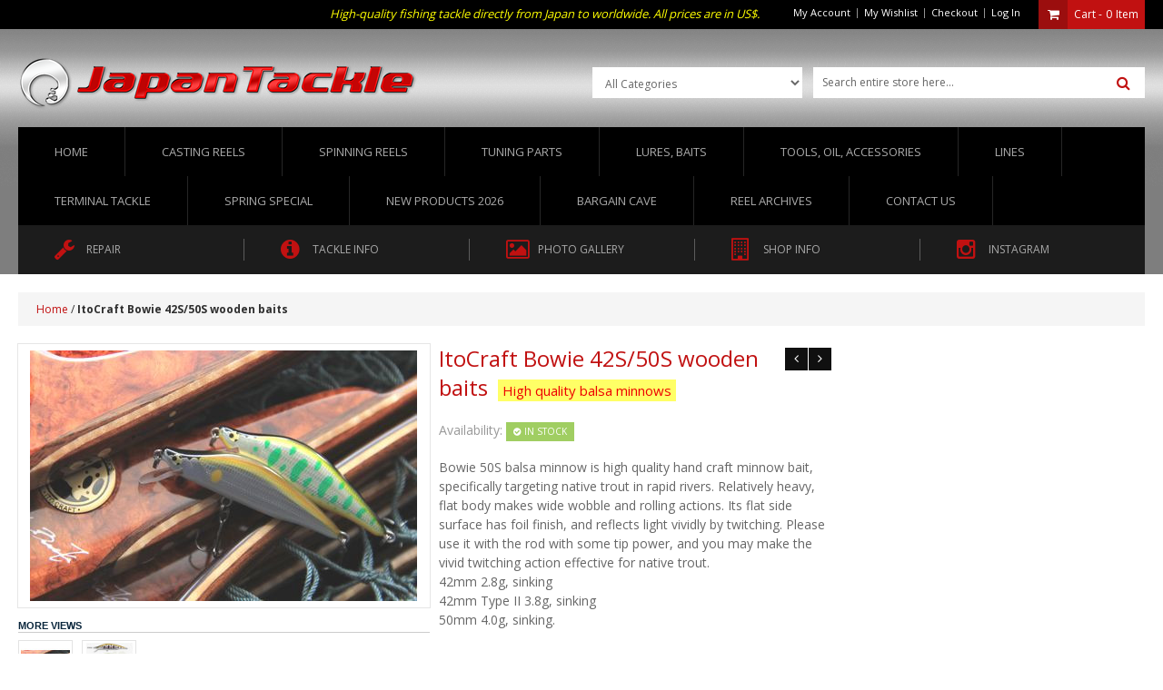

--- FILE ---
content_type: text/html; charset=UTF-8
request_url: https://japantackle.com/itocraft-bowie50.html
body_size: 12776
content:
<!DOCTYPE html PUBLIC "-//W3C//DTD XHTML 1.0 Strict//EN" "http://www.w3.org/TR/xhtml1/DTD/xhtml1-strict.dtd">
<html xmlns="http://www.w3.org/1999/xhtml" xml:lang="en" lang="en">
<head>
<meta http-equiv="X-UA-Compatible" content="IE=edge" />
<meta name="viewport" content="width=device-width, initial-scale=1, maximum-scale=1, minimum-scale=1, user-scalable=no" />
<meta http-equiv="Content-Type" content="text/html; charset=utf-8" />
<title>ItoCraft Bowie 42S/50S wooden baits</title>
<meta name="description" content="&amp;nbsp;" />
<meta name="keywords" content="Japan Tackle, Shimano, Daiwa, Abu Garcia, Megabass" />
<meta name="robots" content="INDEX,FOLLOW" />
<script src="/js/html5shiv.min.js"></script>
<link rel="icon" href="https://japantackle.com/skin/frontend/glamshop/default/favicon.ico" type="image/x-icon" />
<link rel="shortcut icon" href="https://japantackle.com/skin/frontend/glamshop/default/favicon.ico" type="image/x-icon" />
<link href="https://japantackle.com/skin/frontend/glamshop/default/css/font-awesome.css" type="text/css" rel="stylesheet" />
<!--[if lt IE 7]>
<script type="text/javascript">
//<![CDATA[
    var BLANK_URL = 'https://japantackle.com/js/blank.html';
    var BLANK_IMG = 'https://japantackle.com/js/spacer.gif';
//]]>
</script>
<![endif]-->
<!--[if gte IE 8]>
<link href="https://japantackle.com/skin/frontend/glamshop/default/css/styles-ie.css" type="text/css" rel="stylesheet" />
<![endif]-->
<!--[if gte IE 9]>
  <style type="text/css">
    .gradient {
       filter: none;
    }
  </style>
<![endif]-->

<link rel="stylesheet" type="text/css" href="https://japantackle.com/js/calendar/calendar-win2k-1.css" />
<link rel="stylesheet" type="text/css" href="https://japantackle.com/skin/frontend/glamshop/default/css/superfish.css" media="all" />
<link rel="stylesheet" type="text/css" href="https://japantackle.com/skin/frontend/glamshop/default/css/proNav.css" media="all" />
<link rel="stylesheet" type="text/css" href="https://japantackle.com/skin/frontend/glamshop/default/css/styles.css" media="all" />
<link rel="stylesheet" type="text/css" href="https://japantackle.com/skin/frontend/base/default/css/widgets.css" media="all" />
<link rel="stylesheet" type="text/css" href="https://japantackle.com/skin/frontend/base/default/stripe_payments/css/styles.css" media="all" />
<link rel="stylesheet" type="text/css" href="https://japantackle.com/skin/frontend/base/default/stripe_payments/css/paymentfont.min.css" media="all" />
<link rel="stylesheet" type="text/css" href="https://japantackle.com/skin/frontend/base/default/stripe_payments/css/express.css" media="all" />
<link rel="stylesheet" type="text/css" href="https://japantackle.com/skin/frontend/glamshop/default/css/mix.css" media="all" />
<link rel="stylesheet" type="text/css" href="https://japantackle.com/skin/frontend/glamshop/default/css/light_box.css" media="all" />
<link rel="stylesheet" type="text/css" href="https://japantackle.com/skin/frontend/glamshop/default/css/themeColor.php" media="all" />
<link rel="stylesheet" type="text/css" href="https://japantackle.com/skin/frontend/glamshop/default/css/cloud-zoom.css" media="all" />
<link rel="stylesheet" type="text/css" href="https://japantackle.com/skin/frontend/glamshop/default/css/mdl/ajax_cart.css" media="all" />
<link rel="stylesheet" type="text/css" href="https://japantackle.com/skin/frontend/glamshop/default/css/skin.css" media="all" />
<link rel="stylesheet" type="text/css" href="https://japantackle.com/skin/frontend/glamshop/default/css/print.css" media="print" />
<script type="text/javascript" src="https://japantackle.com/js/prototype/prototype.js"></script>
<script type="text/javascript" src="https://japantackle.com/js/lib/ccard.js"></script>
<script type="text/javascript" src="https://japantackle.com/js/prototype/validation.js"></script>
<script type="text/javascript" src="https://japantackle.com/js/scriptaculous/builder.js"></script>
<script type="text/javascript" src="https://japantackle.com/js/scriptaculous/effects.js"></script>
<script type="text/javascript" src="https://japantackle.com/js/scriptaculous/dragdrop.js"></script>
<script type="text/javascript" src="https://japantackle.com/js/scriptaculous/controls.js"></script>
<script type="text/javascript" src="https://japantackle.com/js/scriptaculous/slider.js"></script>
<script type="text/javascript" src="https://japantackle.com/js/varien/js.js"></script>
<script type="text/javascript" src="https://japantackle.com/js/varien/form.js"></script>
<script type="text/javascript" src="https://japantackle.com/js/varien/menu.js"></script>
<script type="text/javascript" src="https://japantackle.com/js/mage/translate.js"></script>
<script type="text/javascript" src="https://japantackle.com/js/mage/cookies.js"></script>
<script type="text/javascript" src="https://japantackle.com/js/bootstrap/jquery-1.8.2.min.js"></script>
<script type="text/javascript" src="https://japantackle.com/js/bootstrap/retina-1.1.0.min.js"></script>
<script type="text/javascript" src="https://japantackle.com/js/bootstrap/jquery-noconflict.js"></script>
<script type="text/javascript" src="https://japantackle.com/js/bootstrap/jquery.accordion.js"></script>
<script type="text/javascript" src="https://japantackle.com/js/bootstrap/bootstrap-tooltip.js"></script>
<script type="text/javascript" src="https://japantackle.com/js/varien/product.js"></script>
<script type="text/javascript" src="https://japantackle.com/js/varien/configurable.js"></script>
<script type="text/javascript" src="https://japantackle.com/js/calendar/calendar.js"></script>
<script type="text/javascript" src="https://japantackle.com/js/calendar/calendar-setup.js"></script>
<script type="text/javascript" src="https://japantackle.com/skin/frontend/base/default/stripe_payments/js/stripe_payments.js"></script>
<script type="text/javascript" src="https://japantackle.com/skin/frontend/base/default/stripe_payments/js/cctype.js"></script>
<script type="text/javascript" src="https://japantackle.com/skin/frontend/base/default/stripe_payments/js/express.js"></script>
<script type="text/javascript" src="https://japantackle.com/skin/frontend/glamshop/default/js/jquery.easing.1.3.js"></script>
<script type="text/javascript" src="https://japantackle.com/skin/frontend/glamshop/default/js/common.js"></script>
<script type="text/javascript" src="https://japantackle.com/skin/frontend/glamshop/default/js/jquery.mousewheel.min.js"></script>
<script type="text/javascript" src="https://japantackle.com/skin/frontend/glamshop/default/js/superfish.js"></script>
<script type="text/javascript" src="https://japantackle.com/skin/frontend/glamshop/default/js/supersubs.js"></script>
<script type="text/javascript" src="https://japantackle.com/skin/frontend/glamshop/default/js/carousel.js"></script>
<script type="text/javascript" src="https://japantackle.com/skin/frontend/glamshop/default/js/light_box.js"></script>
<script type="text/javascript" src="https://japantackle.com/skin/frontend/glamshop/default/js/lightmini.js"></script>
<script type="text/javascript" src="https://japantackle.com/skin/frontend/glamshop/default/js/cloud-zoom.1.0.2.min.js"></script>
<script type="text/javascript" src="https://japantackle.com/skin/frontend/glamshop/default/js/jquery.jcarousel.min.js"></script>
<script type="text/javascript" src="https://japantackle.com/skin/frontend/glamshop/default/js/mdl/ajax_cart.js"></script>
<!--[if lt IE 8]>
<link rel="stylesheet" type="text/css" href="https://japantackle.com/skin/frontend/glamshop/default/css/styles-ie.css" media="all" />
<![endif]-->
<!--[if lt IE 7]>
<script type="text/javascript" src="https://japantackle.com/js/lib/ds-sleight.js"></script>
<script type="text/javascript" src="https://japantackle.com/skin/frontend/base/default/js/ie6.js"></script>
<![endif]-->
	<link href='//fonts.googleapis.com/css?family=Open+Sans:400,300,700' rel='stylesheet' type='text/css'>




<script type="text/javascript">
//<![CDATA[
Mage.Cookies.path     = '/';
Mage.Cookies.domain   = '.japantackle.com';
//]]>
</script>

<script type="text/javascript">
//<![CDATA[
optionalZipCountries = ["HK","IE","MO","PA"];
//]]>
</script>
<script type="text/javascript">//<![CDATA[
        var Translator = new Translate([]);
        //]]></script>
<style>
	body{
		background-color:;
	}
</style>
<!-- Global site tag (gtag.js) - Google Ads: 1048591012 -->
<script async src="https://www.googletagmanager.com/gtag/js?id=AW-1048591012"></script> <script> window.dataLayer = window.dataLayer || []; function gtag(){dataLayer.push(arguments);} gtag('js', new Date()); gtag('config', 'AW-1048591012'); 
</script>

</head>
<body id="bg_color"  class=" catalog-product-view catalog-product-view product-itocraft-bowie50">
<div class="wrapper">
        <noscript>
        <div class="global-site-notice noscript">
            <div class="notice-inner">
                <p>
                    <strong>JavaScript seems to be disabled in your browser.</strong><br />
                    You must have JavaScript enabled in your browser to utilize the functionality of this website.                </p>
            </div>
        </div>
    </noscript>
    <div class="page f-fix" style="">
        
<div class="header-container f-fix mainHeaderPan">
    <div class="header container">
    <div class="f-fix header-top">
     <div class="container">
            <div class="col-lg-6 f-left">
            	 
 <script type="text/javascript">
	jQuery(function() {
		jQuery(".language-switcher").hover(function() {
			jQuery('.select_lang').addClass('active');
			jQuery(".language_detail").stop(true, true).slideDown(200, "easeInSine");
			},  
			function() {
			jQuery('.select_lang').removeClass('active');
			jQuery(".language_detail").stop(true, true).fadeOut(100, "easeInCubic");
			});

	});
</script>            	<div class="header_currency"> <script type="text/javascript">
	jQuery(function() {
		jQuery(".currency_box").hover(function() {
			jQuery(this).addClass('active');
			jQuery(".currency_detail").stop(true, true).slideDown(200, "easeInSine");
			},  
			function() {
			jQuery(this).removeClass('active');
			jQuery(".currency_detail").stop(true, true).fadeOut(200, "easeInSine");
			});

	});
</script>
</div>
            </div>
            <div class="col-lg-6 f-right">
              <div class="block block-cart header_cart">
        <div class="block-content_pan">
        <div class="summary">
        	<em class="bag"><i class="fa fa-shopping-cart"></i></em>
         	<h2 class="classy"><span>Cart -</span>
                        <a href="https://japantackle.com/checkout/cart/">0</a><span class="Itext"> Item</span>                                     </h2>
        </div>
   
    <div class="remain_cart" id="minicart">
    <div class="minicartInner">
                    <p class="empty">You have no items in your shopping cart.</p>
        </div>
    </div>
</div>
</div>
<script type="text/javascript">
	jQuery(function() {
		jQuery(".header_cart").hover(function() {
			jQuery(this).addClass('active');
			jQuery("#minicart").stop(true, true).delay(300).slideDown(200, "easeInSine");
			},  
			function() {
			jQuery("#minicart").stop(true, true).delay(300).fadeOut(100, "easeInCubic");
			});

	});
</script>

 	
        	  <ul class="links">
                        <li class="first" class="myaccount"><a href="https://japantackle.com/customer/account/" title="My Account" >My Account</a></li>
                                <li ><a href="/wishlist/" title="My Wishlist" class="wishlist">My Wishlist</a></li>
                                <li ><a href="https://japantackle.com/checkout/" title="Checkout" class="top-link-checkout">Checkout</a></li>
                                <li class=" last" ><a href="https://japantackle.com/customer/account/login/referer/aHR0cHM6Ly9qYXBhbnRhY2tsZS5jb20vaXRvY3JhZnQtYm93aWU1MC5odG1sP19fX1NJRD1V/" title="Log In" >Log In</a></li>
            </ul>
              <div class="f-right welcome-msg"><font size="2" color="#ffff00">High-quality fishing tackle directly from Japan to worldwide. All prices are in US$.</font></div>
       	    </div>
            
     </div>
      </div>
      <div class="full-width">
         <div class="container">
         <div  class="logo-row f-fix">
            <!--logo box-->
            <div class="f-left col-lg-4">
            	                     <a href="https://japantackle.com/" title="Japan Tackle" class="logo"><strong>Japan Tackle</strong><img src="https://japantackle.com/skin/frontend/glamshop/default/images/logo.png" alt="Japan Tackle" /></a>
                             <!-- <div class="holiday-hdr"><a href="/special.html"><p>NOV 28 to JAN 5</p></a></div> -->
            </div>
            <!--Header right-->
            <div class="f-right span6">
            				             		<form id="search_mini_form" action="https://japantackle.com/catalogsearch/result/" method="get">
    <div class="form-search">
                <select class="searchMPan" id="cat" name="cat">
            <option class="parent-cat" value="">All Categories</option>
                            <option class="parent-cat" value="3">Lures</option>
                                                            <option class="child-cat" value="4">Top water</option>
                                            <option class="child-cat" value="11">Vibrations</option>
                                            <option class="child-cat" value="12">Minnows, jerk baits</option>
                                            <option class="child-cat" value="13">Crank baits, Swim baits</option>
                                            <option class="child-cat" value="91">Spoons, Jigs, Spinners</option>
                                                                <option class="parent-cat" value="6">Lines</option>
                                                            <option class="child-cat" value="7">PE braid spectra</option>
                                            <option class="child-cat" value="8">Fluorocarbon lines</option>
                                            <option class="child-cat" value="9">Nylon lines</option>
                                                                <option class="parent-cat" value="15">Tuning Parts</option>
                                                            <option class="child-cat" value="16">Spools, casting reels</option>
                                            <option class="child-cat" value="17">Handles, casting reels</option>
                                            <option class="child-cat" value="18">Handle knobs</option>
                                            <option class="child-cat" value="19">Gears, brakes, level winders</option>
                                            <option class="child-cat" value="20">Ball bearings, Pin remover</option>
                                            <option class="child-cat" value="21">Spools, spinning reels</option>
                                            <option class="child-cat" value="22">Handles, spinning reels</option>
                                            <option class="child-cat" value="23">Frames, plates, star drag, colored parts</option>
                                            <option class="child-cat" value="97">Drag washers</option>
                                                                <option class="parent-cat" value="50">Tools & Others</option>
                                                            <option class="child-cat" value="51">Tools</option>
                                            <option class="child-cat" value="52">Grease, Oil</option>
                                            <option class="child-cat" value="53">Reel Protection Bags</option>
                                                                <option class="parent-cat" value="26">Casting Reels</option>
                                                            <option class="child-cat" value="28">Shimano</option>
                                            <option class="child-cat" value="29">Daiwa</option>
                                            <option class="child-cat" value="30">Megabass</option>
                                            <option class="child-cat" value="31">ABU, and others</option>
                                            <option class="child-cat" value="99">Electric Motor Reels</option>
                                                                <option class="parent-cat" value="27">Spinning Reels</option>
                                                            <option class="child-cat" value="34">Shimano</option>
                                            <option class="child-cat" value="35">Daiwa</option>
                                            <option class="child-cat" value="36">ABU</option>
                                                                <option class="parent-cat" value="87">Reel Archives</option>
                                                            <option class="child-cat" value="33">Spinning Reels</option>
                                            <option class="child-cat" value="32">Casting Reels</option>
                                                                <option class="parent-cat" value="86">Bargain, limited cave</option>
                                                                                <option class="parent-cat" value="94">Terminal Tackle</option>
                                                            <option class="child-cat" value="54">Hooks</option>
                                            <option class="child-cat" value="95">Rings, swivels, snaps</option>
                                                                <option class="parent-cat" value="101">New Products 2026</option>
                                                                                <option class="parent-cat" value="102">Catalog</option>
                                                                                <option class="parent-cat" value="104">2026 Spring Special</option>
                                                                        </select>
        <input id="search" type="text" name="q" class="input-text" />
        <button type="submit" title="Search" class="button"><span><span><i class="fa fa-search"></i></span></span></button>
        <div id="search_autocomplete" class="search-autocomplete"></div>
    </div>
</form><script type="text/javascript">
//<![CDATA[
    var searchForm = new Varien.searchForm('search_mini_form', 'search', 'Search entire store here...');
    searchForm.initAutocomplete('https://japantackle.com/catalogsearch/ajax/suggest/', 'search_autocomplete');
//]]>
</script>
                    
            </div>
         </div>
         </div>
      </div>   
                <div class="navFull">
        	<div class="container"><div class="nav-container"><ul id="nav">
<li class="home"><a href="/">Home</a></li>
<li class="level0 nav-5 level-top parent"><a class="level-top" href="/casting-reels.html"><span>Casting Reels</span></a>
<ul class="level0">
<li class="level1 nav-5-1 first parent"><a href="/casting-reels/shimano.html"><span>Shimano Japan</span></a>
<ul class="level1">
<li class="level2 nav-5-1-1 first"><a href="/casting-reels/shimano/low-profile-casting-reels.html"><span>Low profile casting reels</span></a></li>
<li class="level2 nav-5-1-2 last"><a href="/casting-reels/shimano/round-shaped-casting-reels.html"><span>Round shaped casting reels</span></a></li>
</ul>
</li>
<li class="level1 nav-5-2 parent"><a href="/casting-reels/daiwa.html"><span>Daiwa Japan</span></a>
<ul class="level1">
<li class="level2 nav-5-2-1 first"><a href="/casting-reels/daiwa/low-profile-casting-reels.html"><span>Low profile casting reels</span></a></li>
<li class="level2 nav-5-2-2 last"><a href="/casting-reels/daiwa/round-shaped-casting-reels.html"><span>Round shaped casting reels</span></a></li>
</ul>
</li>
<li class="level1 nav-5-3"><a href="/casting-reels/abu.html"><span>ABU Japan, others</span></a></li>
<li class="level1 nav-5-4 parent"><a href="/casting-reels/megabass.html"><span>Megabass</span></a>
<ul class="level1">
<li class="level2 nav-5-4-1 first"><a href="/casting-reels/megabass/low-profile-casting-reels.html"><span>Low profile casting reels</span></a></li>
<li class="level2 nav-5-4-2 last"><a href="/casting-reels/megabass/round-shaped-casting-reels.html"><span>Round shaped casting reels</span></a></li>
</ul>
</li>
</ul>
</li>
<li class="level0 nav-6 level-top parent"><a class="level-top" href="/spinning-reels.html"><span>Spinning Reels</span></a>
<ul class="level0">
<li class="level1 nav-6-1 first"><a href="/spinning-reels/shimano.html"><span>Shimano Japan</span></a></li>
<li class="level1 nav-6-2"><a href="/spinning-reels/daiwa.html"><span>Daiwa Japan</span></a></li>
<li class="level1 nav-6-3"><a href="/spinning-reels/abu.html"><span>ABU Japan</span></a></li>
</ul>
</li>
<li class="level0 nav-3 level-top parent"><a class="level-top" href="/tuning-parts.html"><span>Tuning Parts</span></a>
<ul class="level0">
<li class="level1 nav-3-1 first parent"><a href="/tuning-parts/spools-casting-reels.html"><span>Spools, casting reels</span></a>
<ul class="level1">
<li class="level2 nav-3-1-1 first"><a href="/tuning-parts/spools-casting-reels/shimano.html"><span>Shimano</span></a></li>
<li class="level2 nav-3-1-2"><a href="/tuning-parts/spools-casting-reels/daiwa.html"><span>Daiwa</span></a></li>
<li class="level2 nav-3-1-3 last"><a href="/tuning-parts/spools-casting-reels/abu.html"><span>ABU</span></a></li>
</ul>
</li>
<li class="level1 nav-3-2 parent"><a href="/tuning-parts/handles-casting-reels.html"><span>Handles, casting reels</span></a>
<ul class="level1">
<li class="level2 nav-3-2-1 first"><a href="/tuning-parts/handles-casting-reels/shimano.html"><span>Shimano</span></a></li>
<li class="level2 nav-3-2-2 last"><a href="/tuning-parts/handles-casting-reels/daiwa-abu.html"><span>Daiwa/ABU</span></a></li>
</ul>
</li>
<li class="level1 nav-3-3"><a href="/tuning-parts/handle-knobs.html"><span>Handle knobs</span></a></li>
<li class="level1 nav-3-4"><a href="/tuning-parts/brake-gears-level-winder.html"><span>Gears, brake, level winder</span></a></li>
<li class="level1 nav-3-5"><a href="/tuning-parts/ball-bearings-pin-remover.html"><span>Ball bearings, pin remover</span></a></li>
<li class="level1 nav-3-6"><a href="/tuning-parts/dragwashers.html"><span>Drag washers</span></a></li>
<li class="level1 nav-3-7"><a href="/tuning-parts/spools-spinning-reels.html"><span>Spools, spinning reels</span></a></li>
<li class="level1 nav-3-8"><a href="/tuning-parts/handles-spinning-reels.html"><span>Handles, spinning reels</span></a></li>
<li class="level1 nav-3-9 last"><a href="/tuning-parts/star-drag-colored-parts.html"><span>Frames, star drags, colored parts</span></a></li>
</ul>
</li>
<li class="level0 nav-1 level-top parent"><a class="level-top" href="/lures.html"><span>Lures, baits</span></a>
<ul class="level0">
<li class="level1 nav-1-1 first"><a href="/lures/top-water.html"><span>Top water</span></a></li>
<li class="level1 nav-1-2"><a href="/lures/vibrations.html"><span>Vibrations</span></a></li>
<li class="level1 nav-1-3"><a href="/lures/jerk-baits-minnows.html">Minnows, jerk baits</a></li>
<li class="level1 nav-1-4"><a href="/lures/crank-bait.html"><span>Crank baits, swim baits</span></a></li>
<li class="level1 nav-1-5 last"><a href="/lures/jigs.html">Spoons, jigs, spinners</a></li>
</ul>
</li>
<li class="level0 nav-4 level-top parent"><a class="level-top" href="/tools-and-others.html"><span>Tools, Oil, Accessories</span></a>
<ul class="level0">
<li class="level1 nav-4-1 first"><a href="/tools-and-others/tools.html"><span>Tools</span></a></li>
<li class="level1 nav-4-2"><a href="/tools-and-others/grease-oil.html"><span>Grease, Oil</span></a></li>
<li class="level1 nav-4-3 last"><a href="/tools-and-others/reel-protection-bag.html"><span>Reel Protection Bags</span></a></li>
</ul>
</li>
<li class="level0 nav-2 level-top parent"><a class="level-top" href="/lines.html"><span>Lines</span></a>
<ul class="level0">
<li class="level1 nav-2-1 first"><a href="/lines/pe-braid-spectra.html"><span>PE braid spectra</span></a></li>
<li class="level1 nav-2-2"><a href="/lines/fluorocarbon-lines.html"><span>Fluorocarbon lines</span></a></li>
<li class="level1 nav-2-3 last"><a href="/lines/nylon-lines.html"><span>Nylon lines</span></a></li>
</ul>
</li>
<li class="level0 nav-8 level-top parent"><a class="level-top" href="/terminaltackle.html"><span>Terminal Tackle</span></a>
<ul class="level0">
<li class="level1 nav-8-1 parent"><a href="/terminaltackle/hooks.html">Hooks</a>
<ul class="level1">
<li class="level2 nav-8-1-1 first"><a href="/terminaltackle/hooks/single-hooks.html">Single hooks</a></li>
<li class="level2 nav-8-1-2 last"><a href="/terminaltackle/hooks/triple-hooks.html">Triple hooks</a></li>
</ul>
</li>
<li class="level1 nav-8-2 first"><a href="/terminaltackle/connection.html"><span>Rings, swivels, snaps</span></a></li>
</ul>
</li>
<li class="catalog"><a href="https://japantackle.com/special.html">Spring Special</a></li>
<li class="catalog"><a href="/newproducts.html">New Products 2026</a></li>
<li class="catalog"><a href="/bargain-cave.html">Bargain Cave</a></li>
<li class="level0 nav-7 level-top parent"><a class="level-top" href="/reel-archives.html"><span>Reel Archives</span></a>
<ul class="level0">
<li class="level1 nav-7-1 first"><a href="/reel-archives/casting-reel-archives.html"><span>Casting Reel Archives</span></a></li>
<li class="level1 nav-7-2 last"><a href="/reel-archives/spinning-reel-archives.html"><span>Spinning Reel Archives</span></a></li>
</ul>
</li>
<li class="contact-link"><a href="/contacts/">Contact us</a></li>
</ul>
<div class="mobMenu span12">
<h1><span>Menu</span><a class="menuBox highlight" href="javascript:void(0);"><i class="fa fa-align-justify">&nbsp;</i></a></h1>
<div id="menuInnner" style="display: none;">
<ul class="accordion">
<li class="level0 nav-5 first level-top parent"><a class="level-top" href="/casting-reels.html"><span>Casting Reels</span></a>
<ul class="level0">
<li class="level1 nav-5-1 first parent"><a href="/casting-reels/shimano.html"><span>Shimano Japan</span></a>
<ul class="level1">
<li class="level2 nav-5-1-1 first"><a href="/casting-reels/shimano/low-profile-casting-reels.html"><span>Low profile casting reels</span></a></li>
<li class="level2 nav-5-1-2 last"><a href="/casting-reels/shimano/round-shaped-casting-reels.html"><span>Round shaped casting reels</span></a></li>
</ul>
</li>
<li class="level1 nav-5-2 parent"><a href="/casting-reels/daiwa.html"><span>Daiwa Japan</span></a>
<ul class="level1">
<li class="level2 nav-5-2-1 first"><a href="/casting-reels/daiwa/low-profile-casting-reels.html"><span>Low profile casting reels</span></a></li>
<li class="level2 nav-5-2-2 last"><a href="/casting-reels/daiwa/round-shaped-casting-reels.html"><span>Round shaped casting reels</span></a></li>
</ul>
</li>
<li class="level1 nav-5-3"><a href="/casting-reels/abu.html"><span>ABU Japan</span></a></li>
<li class="level1 nav-5-4 parent"><a href="/casting-reels/megabass.html"><span>Megabass</span></a>
<ul class="level1">
<li class="level2 nav-5-4-1 first"><a href="/casting-reels/megabass/low-profile-casting-reels.html"><span>Low profile casting reels</span></a></li>
<li class="level2 nav-5-4-2 last"><a href="/casting-reels/megabass/round-shaped-casting-reels.html"><span>Round shaped casting reels</span></a></li>
</ul>
</li>
</ul>
</li>
<li class="level0 nav-6 last level-top parent"><a class="level-top" href="/spinning-reels.html"><span>Spinning Reels</span></a>
<ul class="level0">
<li class="level1 nav-6-1 first"><a href="/spinning-reels/shimano.html"><span>Shimano Japan</span></a></li>
<li class="level1 nav-6-2"><a href="/spinning-reels/daiwa.html"><span>Daiwa Japan</span></a></li>
<li class="level1 nav-6-3 last"><a href="/spinning-reels/abu.html"><span>ABU Japan</span></a></li>
</ul>
</li>
<li class="level0 nav-3 level-top parent"><a class="level-top" href="/tuning-parts.html"><span>Tuning Parts</span></a>
<ul class="level0">
<li class="level1 nav-3-1 first parent"><a href="/tuning-parts/spools-casting-reels.html"><span>Spools, casting reels</span></a>
<ul class="level1">
<li class="level2 nav-3-1-1 first"><a href="/tuning-parts/spools-casting-reels/shimano.html"><span>Shimano</span></a></li>
<li class="level2 nav-3-1-2"><a href="/tuning-parts/spools-casting-reels/daiwa.html"><span>Daiwa</span></a></li>
<li class="level2 nav-3-1-3 last"><a href="/tuning-parts/spools-casting-reels/abu.html"><span>ABU</span></a></li>
</ul>
</li>
<li class="level1 nav-3-2 parent"><a href="/tuning-parts/handles-casting-reels.html"><span>Handles, casting reels</span></a>
<ul class="level1">
<li class="level2 nav-3-2-1 first"><a href="/tuning-parts/handles-casting-reels/shimano.html"><span>Shimano</span></a></li>
<li class="level2 nav-3-2-2 last"><a href="/tuning-parts/handles-casting-reels/daiwa-abu.html"><span>Daiwa/ABU</span></a></li>
</ul>
</li>
<li class="level1 nav-3-3"><a href="/tuning-parts/handle-knobs.html"><span>Handle knobs</span></a></li>
<li class="level1 nav-3-4"><a href="/tuning-parts/brake-gears-level-winder.html"><span>Brake, gears, level winder</span></a></li>
<li class="level1 nav-3-5"><a href="/tuning-parts/ball-bearings-pin-remover.html"><span>Ball bearings, pin remover</span></a></li>
<li class="level1 nav-3-6"><a href="/tuning-parts/dragwashers.html"><span>Drag washers</span></a></li>
<li class="level1 nav-3-7"><a href="/tuning-parts/spools-spinning-reels.html"><span>Spools, spinning reels</span></a></li>
<li class="level1 nav-3-8"><a href="/tuning-parts/handles-spinning-reels.html"><span>Handles, spinning reels</span></a></li>
<li class="level1 nav-3-9 last"><a href="/tuning-parts/star-drag-colored-parts.html"><span>Frames, Star drags, colored parts</span></a></li>
</ul>
</li>
<li class="level0 nav-8 level-top parent"><a class="level-top" href="//terminaltackle.html"><span>Terminal Tackle</span></a>
<ul class="level0">
<li class="level1 nav-8-2 parent"><a href="/terminaltackle/hooks.html"><span>Hooks</span></a>
<ul class="level1">
<li class="level2 nav-8-2-1 first"><a href="/terminaltackle/hooks/single-hooks.html">Single hooks</a></li>
<li class="level2 nav-8-2-2 last"><a href="/terminaltackle/hooks/triple-hooks.html">Triple hooks</a></li>
</ul>
</li>
<li class="level1 nav-8-1 first"><a href="/terminaltackle/connection.html"><span>Swivels Snaps</span></a></li>
</ul>
</li>
<li class="level0 nav-4 level-top parent"><a class="level-top" href="/tools-and-others.html"><span>Tools, Oil, Accessories</span></a>
<ul class="level0">
<li class="level1 nav-4-1 first"><a href="/tools-and-others/tools.html"><span>Tools</span></a></li>
<li class="level1 nav-4-2"><a href="/tools-and-others/grease-oil.html"><span>Grease, Oil</span></a></li>
<li class="level1 nav-4-3 last"><a href="/tools-and-others/reel-protection-bag.html"><span>Reel Protection Bags</span></a></li>
</ul>
</li>
<li class="level0 nav-1 level-top parent"><a class="level-top" href="/lures.html"><span>Lures, baits</span></a>
<ul class="level0">
<li class="level1 nav-1-1 first"><a href="/lures/top-water.html"><span>Top water</span></a></li>
<li class="level1 nav-1-2"><a href="/lures/vibrations.html"><span>Vibrations, lipless cranks</span></a></li>
<li class="level1 nav-1-3"><a href="/lures/jerk-baits-minnows.html"><span>Minnows, Jerk baits</span></a></li>
<li class="level1 nav-1-4"><a href="/lures/crank-bait.html"><span>Crank baits, Swim baits</span></a></li>
<li class="level1 nav-1-5 last"><a href="/lures/jigs.html"><span>Spoons, metal jigs, spinners</span></a></li>
</ul>
</li>
<li class="level0 nav-2 level-top parent"><a class="level-top" href="/lines.html"><span>Lines</span></a>
<ul class="level0">
<li class="level1 nav-2-1 first"><a href="/lines/pe-braid-spectra.html"><span>PE braid spectra</span></a></li>
<li class="level1 nav-2-2"><a href="/lines/fluorocarbon-lines.html"><span>Fluorocarbon lines</span></a></li>
<li class="level1 nav-2-3 last"><a href="/lines/nylon-lines.html"><span>Nylon lines</span></a></li>
</ul>
</li>
<li class="catalog"><a href="https://japantackle.com/special.html">Spring Special</a></li>
<li class="catalog"><a href="/newproducts.html">New Products 2026</a></li>
<li class="Bargain"><a href="/bargain-cave.html">Bargain Cave</a></li>
<li class="level0 nav-7 level-top parent"><a class="level-top" href="/reel-archives.html"><span>Reel Archives</span></a>
<ul class="level0">
<li class="level1 nav-7-1 first"><a href="/reel-archives/casting-reel-archives.html"><span>Casting Reel Archives</span></a></li>
<li class="level1 nav-7-2 last"><a href="/reel-archives/spinning-reel-archives.html"><span>Spinning Reel Archives</span></a></li>
</ul>
</li>
<li class="contact-link"><a href="/contacts/">Contact us</a></li>
</ul>
</div>
</div></div></div>
        </div>
    </div>
</div>

<div class="banner-top f-fix">
<div class="container">
<ul id="main_menu">
<li class="span2"><a title="" href="/repair/"><em class="fa fa-wrench">&nbsp;</em><span>REPAIR</span></a></li>
<li class="span2 dropdown"><em class="fa fa-info-circle">&nbsp;</em><span>TACKLE INFO</span>
<ul>
<li><a href="/tackle_topics/">Tackle Topics</a></li>
<li><a href="/japanese_silk/">Line Lb-test dia US / JP</a></li>
<li><a href="/tackleshow_reports/">Tackle Show Report</a></li>
<li><a href="/casting-reels/reel-archives.html">Casting Reel Archives</a></li>
<li><a href="/spinning-reels/reel-archives.html">Spinning Reel Archives</a></li>
</ul>
</li>
<li class="span2 safe-secure"><a title="" href="/photo_gallery/"><em class="fa fa-photo">&nbsp;</em><span>PHOTO GALLERY</span></a></li>
<li class="span2 dropdown"><a title="" href="#"><em class="fa fa-building-o">&nbsp;</em><span>SHOP INFO</span></a>
<ul>
<li><a href="/aboutus/">Welcome</a></li>
<li><a href="/how_to_order/">Terms and conditions</a></li>
<li><a href="/how_to_order/">How to order</a></li>
<li><a href="/shipping_fee/">Shipping fees</a></li>
<li><a href="/warranty/">Warranty return policy</a></li>
<li><a href="/privacy/">Privacy policy</a></li>
<li><a href="/history/">History</a></li>
</ul>
</li>
<li class="span2"><a title="" href="https://www.instagram.com/japantacklecoltd/" target="_blank"><em class="fa fa-instagram">&nbsp;</em><span>INSTAGRAM</span></a></li>
</ul>
</div>
</div>

<style>
.span2{
width: 18%;
}
</style>
		<section class="f-fix content-wrapper">       
        	<div class="container">
                <div class="breadcrumbs">
    <ul>
                    <li class="home">
                            <a href="https://japantackle.com/" title="Go to Home Page">Home</a>
                                        <span>/ </span>
                        </li>
                    <li class="product">
                            <strong>ItoCraft Bowie 42S/50S wooden baits</strong>
                                    </li>
            </ul>
</div>
                                        <script type="text/javascript">
    var optionsPrice = new Product.OptionsPrice([]);
</script>
	

<div id="messages_product_view"></div>
<div class="product-view span9">
<!--<a class="prePage" href=""></a>-->
 <!--Prev/Next Code Start-->
          
      <!--Prev/Next Code End-->
  <div class="product-essential">
    <div class="product-img-box span6 "> <p class="product-image product-image-zoom">
    <img id="image" src="https://japantackle.com/media/catalog/product/cache/1/image/9df78eab33525d08d6e5fb8d27136e95/i/t/itocraft_bowie50s.jpg" alt="ItoCraft Bowie 42S/50S wooden baits" title="ItoCraft Bowie 42S/50S wooden baits" /></p>
<p class="zoom-notice" id="track_hint">Double click on above image to view full picture</p>
<div class="zoom">
    <img id="zoom_out" src="https://japantackle.com/skin/frontend/glamshop/default/images/slider_btn_zoom_out.gif" alt="Zoom Out" title="Zoom Out" class="btn-zoom-out" />
    <div id="track">
        <div id="handle"></div>
    </div>
    <img id="zoom_in" src="https://japantackle.com/skin/frontend/glamshop/default/images/slider_btn_zoom_in.gif" alt="Zoom In" title="Zoom In" class="btn-zoom-in" />
</div>
<script type="text/javascript">
//<![CDATA[
    Event.observe(window, 'load', function() {
        product_zoom = new Product.Zoom('image', 'track', 'handle', 'zoom_in', 'zoom_out', 'track_hint');
    });
//]]>
</script>
<div class="more-views">
    <h2>More Views</h2>
    <ul>
            <li>
            <a href="#" onclick="popWin('https://japantackle.com/catalog/product/gallery/id/3769/image/6306/', 'gallery', 'width=300,height=300,left=0,top=0,location=no,status=yes,scrollbars=yes,resizable=yes'); return false;" title=""><img src="https://japantackle.com/media/catalog/product/cache/1/thumbnail/56x/9df78eab33525d08d6e5fb8d27136e95/i/t/itocraft_bowie50s.jpg" width="56" height="56" alt="" /></a>
        </li>
            <li>
            <a href="#" onclick="popWin('https://japantackle.com/catalog/product/gallery/id/3769/image/6307/', 'gallery', 'width=300,height=300,left=0,top=0,location=no,status=yes,scrollbars=yes,resizable=yes'); return false;" title=""><img src="https://japantackle.com/media/catalog/product/cache/1/thumbnail/56x/9df78eab33525d08d6e5fb8d27136e95/i/t/itocraft_bowie50s_color.jpg" width="56" height="56" alt="" /></a>
        </li>
        </ul>
</div>
 </div>
    <div class="productDetailBox">
             <form action="https://japantackle.com/checkout/cart/add/uenc/aHR0cHM6Ly9qYXBhbnRhY2tsZS5jb20vaXRvY3JhZnQtYm93aWU1MC5odG1sP19fX1NJRD1V/product/3769/form_key/fcheHWINNQIpc0Hu/" method="post" id="product_addtocart_form">
      <div class="no-display">
        <input type="hidden" name="product" value="3769" />
        <input type="hidden" name="related_product" id="related-products-field_1" value="" />
      </div>
      <div class="product-shop  span6">
        <div class="product_left f-fix">
       <div class="nextPre"> 
<!--          <a rel="tooltip" data-placement="left" title="No Products" class="prod-prev disable" href="JavaScript:void(0);">Prev</a> 
          <a rel="tooltip" data-placement="right" title="No Products" class="prod-next disable" href="JavaScript:void(0);">NEXT</a>-->
                        <a class="prod-next" rel="tooltip" data-placement="right" title="Next Product" href="https://japantackle.com/daiwa-shoreline-shiner-z-setupper-125sdr.html"><i class="fa fa-angle-right"></i></a>
                                    <a  rel="tooltip" data-placement="left" title="Previous Product" class="prod-prev" href="https://japantackle.com/lurerep-awbcelta.html"><i class="fa fa-angle-left"></i></a>
                  </div>
          <div class="product-name">
            <h1>ItoCraft Bowie 42S/50S wooden baits <span>High quality balsa minnows</span></h1>
         </div>   
         <div class="review">  </div>
         	<div class="stock_box"> 
				    		<p class="availability in-stock">Availability: <span><i class="fa fa-check-circle"></i> In stock</span></p>
			            </div>
                            <div class="short-description">
                    <div class="std">Bowie 50S balsa minnow is high quality hand craft minnow bait, specifically targeting native trout in rapid rivers. Relatively heavy, flat body makes wide wobble and rolling actions. Its flat side surface has foil finish, and reflects light vividly by twitching. Please use it with the rod with some tip power, and you may make the vivid twitching action effective for native trout. <br />
42mm 2.8g, sinking<br />
42mm Type II 3.8g, sinking<br />
50mm 4.0g, sinking. </div>
                </div>
                        		<div class="full-description">
		&nbsp;		</div>
		
		
		
          <div class="pro-left">
            
            
            <div class="f-fix">
                                                

<ul class="add-to-links">
    <li><a rel="tooltip" data-placement="top" title="Add to Wishlist" href="https://japantackle.com/wishlist/index/add/product/3769/form_key/fcheHWINNQIpc0Hu/" onclick="productAddToCartForm.submitLight(this, this.href); return false;" class="link-wishlist"><i class="fa fa-heart"></i> Add to Wishlist</a></li>
    <li><a rel="tooltip" data-placement="top" title="Add to Compare" href="https://japantackle.com/catalog/product_compare/add/product/3769/uenc/aHR0cHM6Ly9qYXBhbnRhY2tsZS5jb20vaXRvY3JhZnQtYm93aWU1MC5odG1s/form_key/fcheHWINNQIpc0Hu/" class="link-compare"><i class="fa fa-exchange"></i> Add to Compare</a></li>
</ul>
                            <p class="email-friend"><a rel="tooltip" data-placement="top" title="Email to a Friend" href="https://japantackle.com/sendfriend/product/send/id/3769/"><i class="fa fa-envelope"></i> Email to a Friend</a></p>
                            <!-- AddThis Button BEGIN -->
              <!--
                   <div class="addthis_toolbox addthis_default_style ">
                       <a class="addthis_button_preferred_1"></a>
                       <a class="addthis_button_preferred_2"></a>
                       <a class="addthis_button_preferred_3"></a>
                       <a class="addthis_button_preferred_4"></a>
                       <a class="addthis_button_compact"></a>
                       <a class="addthis_counter addthis_bubble_style"></a>
                    </div>
                    -->
                    <div class="addthis_sharing_toolbox"></div>
                    <script type="text/javascript" src="//s7.addthis.com/js/300/addthis_widget.js#pubid=ra-5577e7043dde510b" async="async"></script>

                 <!--<script type="text/javascript" src="//s7.addthis.com/js/300/addthis_widget.js#pubid=vijaysahu"></script>-->
			  <!-- AddThis Button END -->
              </div>
          </div>
        </div>


              </div>


<div class="add_to_cart">
                            <div class="add-to-box">
                                <script type="text/javascript">
jQuery(function() {

    //jQuery("div.add-to-cart .qty_pan").append('<div class="add">+</div><div class="dec add">-</div>');

    jQuery(".add").click(function() {
        var jQueryadd = jQuery(this);
        var oldValue = jQueryadd.parent().find("input").val();
		var newVal = 0;
    
        if (jQueryadd.text() == "+") {
    	   newVal = parseFloat(oldValue) + 1;
    	  // AJAX save would go here
    	} else {
    	  // Don't allow decrementing below zero
    	  if (oldValue >= 1) {
    	      newVal = parseFloat(oldValue) - 1;
    	      // AJAX save would go here
    	  }
		  if(oldValue == 0){
			  newVal = parseFloat(oldValue);
			  }
    	}
    	jQueryadd.parent().find("input").val(newVal);
    });
	

});
	
</script>
                                 <div class="price_box "> 
					 
                                <p class="availability in-stock">Availability: <span>In stock</span></p>
    

                                                                                                                                                                                                                                                                                                                                                                                                                                                                                                                                                                                                                                                                                                                                                    
        <h1 class="titleModel">42S 42mm 2.8g</h1>
        <table class="data-table grouped-items-table" id="super-product-table">
            <col width="25%">
            <col width="35%">
            <col width="25%">
            <col width="15%">
            <thead>
                <tr>
		<th>Photo</th>
                    <th>Color</th>
                                        <th class="a-right">Price</th>
                                        <th class="a-center">Qty</th>
                </tr>
            </thead>
            <tbody>
                                                        <tr id="14148">
                <td>
                                        <a href="https://japantackle.com/media/catalog/product/cache/1/small_image/17f82f742ffe127f42dca9de82fb58b1/b/o/bowie_kbp.jpg" target="_blank"><img src="https://japantackle.com/media/catalog/product/cache/1/small_image/17f82f742ffe127f42dca9de82fb58b1/b/o/bowie_kbp.jpg" ></a>
                </td>
                <td>KBP</td>
                                <td class="a-right">
                                        

                        
    <div class="price-box">
                                                                <span class="regular-price" id="product-price-14148">
                                            <span class="price">$25.00</span>                                    </span>
                        
        </div>

                    
                                    </td>
                                <td class="a-center" width="90px">
<p class="orderStatus"></p>
                                    <p class="availability out-of-stock"><span>Out of stock</span></p>
                                </td>
                </tr>
                                            <tr id="14118">
                <td>
                                        <a href="https://japantackle.com/media/catalog/product/cache/1/small_image/17f82f742ffe127f42dca9de82fb58b1/b/o/bowie_amp_1.jpg" target="_blank"><img src="https://japantackle.com/media/catalog/product/cache/1/small_image/17f82f742ffe127f42dca9de82fb58b1/b/o/bowie_amp_1.jpg" ></a>
                </td>
                <td>AMP</td>
                                <td class="a-right">
                                        

                        
    <div class="price-box">
                                                                <span class="regular-price" id="product-price-14118">
                                            <span class="price">$25.00</span>                                    </span>
                        
        </div>

                    
                                    </td>
                                <td class="a-center" width="90px">
<p class="orderStatus"></p>
                                    <p class="availability out-of-stock"><span>Out of stock</span></p>
                                </td>
                </tr>
                                            <tr id="14147">
                <td>
                                        <a href="https://japantackle.com/media/catalog/product/cache/1/small_image/17f82f742ffe127f42dca9de82fb58b1/b/o/bowie_gug.jpg" target="_blank"><img src="https://japantackle.com/media/catalog/product/cache/1/small_image/17f82f742ffe127f42dca9de82fb58b1/b/o/bowie_gug.jpg" ></a>
                </td>
                <td>GUG</td>
                                <td class="a-right">
                                        

                        
    <div class="price-box">
                                                                <span class="regular-price" id="product-price-14147">
                                            <span class="price">$25.00</span>                                    </span>
                        
        </div>

                    
                                    </td>
                                <td class="a-center" width="90px">
<p class="orderStatus"></p>
                                <!-- kaizou button for grouped product -->
                                                    <div class="add-to-cart">
                        <button type="button" title="Add to Cart" class="button btn-cart" onclick="groupProductAdd('https://japantackle.com/checkout/cart/add/uenc/aHR0cHM6Ly9qYXBhbnRhY2tsZS5jb20vaXRvY3JhZnQtYm93aWU1MC5odG1s/product/14147/form_key/fcheHWINNQIpc0Hu/')"><span><span><i class="fa fa-shopping-cart"></i>Add to Cart</span></span></button>
                    </div>
                                 <!-- kaizou button for grouped product -->
                                </td>
                </tr>
                                            <tr id="10916">
                <td>
                                        <a href="https://japantackle.com/media/catalog/product/cache/1/small_image/17f82f742ffe127f42dca9de82fb58b1/b/o/bowie_wp_1.jpg" target="_blank"><img src="https://japantackle.com/media/catalog/product/cache/1/small_image/17f82f742ffe127f42dca9de82fb58b1/b/o/bowie_wp_1.jpg" ></a>
                </td>
                <td>WP</td>
                                <td class="a-right">
                                        

                        
    <div class="price-box">
                                                                <span class="regular-price" id="product-price-10916">
                                            <span class="price">$25.00</span>                                    </span>
                        
        </div>

                    
                                    </td>
                                <td class="a-center" width="90px">
<p class="orderStatus"></p>
                                <!-- kaizou button for grouped product -->
                                                    <div class="add-to-cart">
                        <button type="button" title="Add to Cart" class="button btn-cart" onclick="groupProductAdd('https://japantackle.com/checkout/cart/add/uenc/aHR0cHM6Ly9qYXBhbnRhY2tsZS5jb20vaXRvY3JhZnQtYm93aWU1MC5odG1s/product/10916/form_key/fcheHWINNQIpc0Hu/')"><span><span><i class="fa fa-shopping-cart"></i>Add to Cart</span></span></button>
                    </div>
                                 <!-- kaizou button for grouped product -->
                                </td>
                </tr>
                                            <tr id="13696">
                <td>
                                        <a href="https://japantackle.com/media/catalog/product/cache/1/small_image/17f82f742ffe127f42dca9de82fb58b1/i/t/itocraft_bowie50s_bt_1.jpg" target="_blank"><img src="https://japantackle.com/media/catalog/product/cache/1/small_image/17f82f742ffe127f42dca9de82fb58b1/i/t/itocraft_bowie50s_bt_1.jpg" ></a>
                </td>
                <td>BT</td>
                                <td class="a-right">
                                        

                        
    <div class="price-box">
                                                                <span class="regular-price" id="product-price-13696">
                                            <span class="price">$25.00</span>                                    </span>
                        
        </div>

                    
                                    </td>
                                <td class="a-center" width="90px">
<p class="orderStatus"></p>
                                    <p class="availability out-of-stock"><span>Out of stock</span></p>
                                </td>
                </tr>
                                            <tr id="10917">
                <td>
                                        <a href="https://japantackle.com/media/catalog/product/cache/1/small_image/17f82f742ffe127f42dca9de82fb58b1/b/o/bowie_gyr_2.jpg" target="_blank"><img src="https://japantackle.com/media/catalog/product/cache/1/small_image/17f82f742ffe127f42dca9de82fb58b1/b/o/bowie_gyr_2.jpg" ></a>
                </td>
                <td>GYR</td>
                                <td class="a-right">
                                        

                        
    <div class="price-box">
                                                                <span class="regular-price" id="product-price-10917">
                                            <span class="price">$25.00</span>                                    </span>
                        
        </div>

                    
                                    </td>
                                <td class="a-center" width="90px">
<p class="orderStatus"></p>
                                    <p class="availability out-of-stock"><span>Out of stock</span></p>
                                </td>
                </tr>
                                            <tr id="10918">
                <td>
                                        <a href="https://japantackle.com/media/catalog/product/cache/1/small_image/17f82f742ffe127f42dca9de82fb58b1/i/t/itocraft_bowie50s_pyg_2.jpg" target="_blank"><img src="https://japantackle.com/media/catalog/product/cache/1/small_image/17f82f742ffe127f42dca9de82fb58b1/i/t/itocraft_bowie50s_pyg_2.jpg" ></a>
                </td>
                <td>PYG pearl yamame</td>
                                <td class="a-right">
                                        

                        
    <div class="price-box">
                                                                <span class="regular-price" id="product-price-10918">
                                            <span class="price">$25.00</span>                                    </span>
                        
        </div>

                    
                                    </td>
                                <td class="a-center" width="90px">
<p class="orderStatus"></p>
                                <!-- kaizou button for grouped product -->
                                                    <div class="add-to-cart">
                        <button type="button" title="Add to Cart" class="button btn-cart" onclick="groupProductAdd('https://japantackle.com/checkout/cart/add/uenc/aHR0cHM6Ly9qYXBhbnRhY2tsZS5jb20vaXRvY3JhZnQtYm93aWU1MC5odG1s/product/10918/form_key/fcheHWINNQIpc0Hu/')"><span><span><i class="fa fa-shopping-cart"></i>Add to Cart</span></span></button>
                    </div>
                                 <!-- kaizou button for grouped product -->
                                </td>
                </tr>
                                            <tr id="13695">
                <td>
                                        <a href="https://japantackle.com/media/catalog/product/cache/1/small_image/17f82f742ffe127f42dca9de82fb58b1/i/t/itocraft_bowie50s_ymg_1.jpg" target="_blank"><img src="https://japantackle.com/media/catalog/product/cache/1/small_image/17f82f742ffe127f42dca9de82fb58b1/i/t/itocraft_bowie50s_ymg_1.jpg" ></a>
                </td>
                <td>YMG</td>
                                <td class="a-right">
                                        

                        
    <div class="price-box">
                                                                <span class="regular-price" id="product-price-13695">
                                            <span class="price">$25.00</span>                                    </span>
                        
        </div>

                    
                                    </td>
                                <td class="a-center" width="90px">
<p class="orderStatus"></p>
                                    <p class="availability out-of-stock"><span>Out of stock</span></p>
                                </td>
                </tr>
                                            <tr id="12077">
                <td>
                                        <a href="https://japantackle.com/media/catalog/product/cache/1/small_image/17f82f742ffe127f42dca9de82fb58b1/i/t/itocraft_bowie50s_ct_2.jpg" target="_blank"><img src="https://japantackle.com/media/catalog/product/cache/1/small_image/17f82f742ffe127f42dca9de82fb58b1/i/t/itocraft_bowie50s_ct_2.jpg" ></a>
                </td>
                <td>CT chartreuse</td>
                                <td class="a-right">
                                        

                        
    <div class="price-box">
                                                                <span class="regular-price" id="product-price-12077">
                                            <span class="price">$25.00</span>                                    </span>
                        
        </div>

                    
                                    </td>
                                <td class="a-center" width="90px">
<p class="orderStatus"></p>
                                <!-- kaizou button for grouped product -->
                                                    <div class="add-to-cart">
                        <button type="button" title="Add to Cart" class="button btn-cart" onclick="groupProductAdd('https://japantackle.com/checkout/cart/add/uenc/aHR0cHM6Ly9qYXBhbnRhY2tsZS5jb20vaXRvY3JhZnQtYm93aWU1MC5odG1s/product/12077/form_key/fcheHWINNQIpc0Hu/')"><span><span><i class="fa fa-shopping-cart"></i>Add to Cart</span></span></button>
                    </div>
                                 <!-- kaizou button for grouped product -->
                                </td>
                </tr>
                                            <tr id="12078">
                <td>
                                        <a href="https://japantackle.com/media/catalog/product/cache/1/small_image/17f82f742ffe127f42dca9de82fb58b1/i/t/itocraft_bowie50s_hym_1.jpg" target="_blank"><img src="https://japantackle.com/media/catalog/product/cache/1/small_image/17f82f742ffe127f42dca9de82fb58b1/i/t/itocraft_bowie50s_hym_1.jpg" ></a>
                </td>
                <td>HYM</td>
                                <td class="a-right">
                                        

                        
    <div class="price-box">
                                                                <span class="regular-price" id="product-price-12078">
                                            <span class="price">$25.00</span>                                    </span>
                        
        </div>

                    
                                    </td>
                                <td class="a-center" width="90px">
<p class="orderStatus"></p>
                                    <p class="availability out-of-stock"><span>Out of stock</span></p>
                                </td>
                </tr>
                                            <tr id="10919">
                <td>
                                        <a href="https://japantackle.com/media/catalog/product/cache/1/small_image/17f82f742ffe127f42dca9de82fb58b1/b/o/bowie_gyg.jpg" target="_blank"><img src="https://japantackle.com/media/catalog/product/cache/1/small_image/17f82f742ffe127f42dca9de82fb58b1/b/o/bowie_gyg.jpg" ></a>
                </td>
                <td>GYG green back</td>
                                <td class="a-right">
                                        

                        
    <div class="price-box">
                                                                <span class="regular-price" id="product-price-10919">
                                            <span class="price">$25.00</span>                                    </span>
                        
        </div>

                    
                                    </td>
                                <td class="a-center" width="90px">
<p class="orderStatus"></p>
                                    <p class="availability out-of-stock"><span>Out of stock</span></p>
                                </td>
                </tr>
                                    </tbody>
        </table>
    <h1 class="titleModel">42S Type II, 42mm 3.7g</h1>
        <table class="data-table grouped-items-table" id="super-product-table">
            <col width="25%">
            <col width="35%">
            <col width="25%">
            <col width="15%">
            <thead>
                <tr>
		<th>Photo</th>
                    <th>Color</th>
                                        <th class="a-right">Price</th>
                                        <th class="a-center">Qty</th>
                </tr>
            </thead>
            <tbody>
                                                        <tr id="16807">
                <td>
                                        <a href="https://japantackle.com/media/catalog/product/cache/1/small_image/17f82f742ffe127f42dca9de82fb58b1/b/o/bowie_kbp.jpeg" target="_blank"><img src="https://japantackle.com/media/catalog/product/cache/1/small_image/17f82f742ffe127f42dca9de82fb58b1/b/o/bowie_kbp.jpeg" ></a>
                </td>
                <td>KBP</td>
                                <td class="a-right">
                                        

                        
    <div class="price-box">
                                                                <span class="regular-price" id="product-price-16807">
                                            <span class="price">$25.00</span>                                    </span>
                        
        </div>

                    
                                    </td>
                                <td class="a-center" width="90px">
<p class="orderStatus"></p>
                                    <p class="availability out-of-stock"><span>Out of stock</span></p>
                                </td>
                </tr>
                                            <tr id="16637">
                <td>
                                        <a href="https://japantackle.com/media/catalog/product/cache/1/small_image/17f82f742ffe127f42dca9de82fb58b1/i/t/itocraft_bowie50s_pyg_2_2.jpg" target="_blank"><img src="https://japantackle.com/media/catalog/product/cache/1/small_image/17f82f742ffe127f42dca9de82fb58b1/i/t/itocraft_bowie50s_pyg_2_2.jpg" ></a>
                </td>
                <td>PYG pearl yamame</td>
                                <td class="a-right">
                                        

                        
    <div class="price-box">
                                                                <span class="regular-price" id="product-price-16637">
                                            <span class="price">$25.00</span>                                    </span>
                        
        </div>

                    
                                    </td>
                                <td class="a-center" width="90px">
<p class="orderStatus"></p>
                                    <p class="availability out-of-stock"><span>Out of stock</span></p>
                                </td>
                </tr>
                                            <tr id="16634">
                <td>
                                        <a href="https://japantackle.com/media/catalog/product/cache/1/small_image/17f82f742ffe127f42dca9de82fb58b1/b/o/bowie_wp_1_1.jpg" target="_blank"><img src="https://japantackle.com/media/catalog/product/cache/1/small_image/17f82f742ffe127f42dca9de82fb58b1/b/o/bowie_wp_1_1.jpg" ></a>
                </td>
                <td>WP</td>
                                <td class="a-right">
                                        

                        
    <div class="price-box">
                                                                <span class="regular-price" id="product-price-16634">
                                            <span class="price">$25.00</span>                                    </span>
                        
        </div>

                    
                                    </td>
                                <td class="a-center" width="90px">
<p class="orderStatus"></p>
                                    <p class="availability out-of-stock"><span>Out of stock</span></p>
                                </td>
                </tr>
                                            <tr id="16167">
                <td>
                                        <a href="https://japantackle.com/media/catalog/product/cache/1/small_image/17f82f742ffe127f42dca9de82fb58b1/i/t/itocraft_bowie50s_bt.jpeg" target="_blank"><img src="https://japantackle.com/media/catalog/product/cache/1/small_image/17f82f742ffe127f42dca9de82fb58b1/i/t/itocraft_bowie50s_bt.jpeg" ></a>
                </td>
                <td>BT</td>
                                <td class="a-right">
                                        

                        
    <div class="price-box">
                                                                <span class="regular-price" id="product-price-16167">
                                            <span class="price">$25.00</span>                                    </span>
                        
        </div>

                    
                                    </td>
                                <td class="a-center" width="90px">
<p class="orderStatus"></p>
                                    <p class="availability out-of-stock"><span>Out of stock</span></p>
                                </td>
                </tr>
                                            <tr id="16805">
                <td>
                                        <a href="https://japantackle.com/media/catalog/product/cache/1/small_image/17f82f742ffe127f42dca9de82fb58b1/b/o/bowie_amp.jpeg" target="_blank"><img src="https://japantackle.com/media/catalog/product/cache/1/small_image/17f82f742ffe127f42dca9de82fb58b1/b/o/bowie_amp.jpeg" ></a>
                </td>
                <td>AMP</td>
                                <td class="a-right">
                                        

                        
    <div class="price-box">
                                                                <span class="regular-price" id="product-price-16805">
                                            <span class="price">$25.00</span>                                    </span>
                        
        </div>

                    
                                    </td>
                                <td class="a-center" width="90px">
<p class="orderStatus"></p>
                                <!-- kaizou button for grouped product -->
                                                    <div class="add-to-cart">
                        <button type="button" title="Add to Cart" class="button btn-cart" onclick="groupProductAdd('https://japantackle.com/checkout/cart/add/uenc/aHR0cHM6Ly9qYXBhbnRhY2tsZS5jb20vaXRvY3JhZnQtYm93aWU1MC5odG1s/product/16805/form_key/fcheHWINNQIpc0Hu/')"><span><span><i class="fa fa-shopping-cart"></i>Add to Cart</span></span></button>
                    </div>
                                 <!-- kaizou button for grouped product -->
                                </td>
                </tr>
                                            <tr id="16635">
                <td>
                                        <a href="https://japantackle.com/media/catalog/product/cache/1/small_image/17f82f742ffe127f42dca9de82fb58b1/b/o/bowie_gyg_1.jpg" target="_blank"><img src="https://japantackle.com/media/catalog/product/cache/1/small_image/17f82f742ffe127f42dca9de82fb58b1/b/o/bowie_gyg_1.jpg" ></a>
                </td>
                <td>GYG green back</td>
                                <td class="a-right">
                                        

                        
    <div class="price-box">
                                                                <span class="regular-price" id="product-price-16635">
                                            <span class="price">$25.00</span>                                    </span>
                        
        </div>

                    
                                    </td>
                                <td class="a-center" width="90px">
<p class="orderStatus"></p>
                                <!-- kaizou button for grouped product -->
                                                    <div class="add-to-cart">
                        <button type="button" title="Add to Cart" class="button btn-cart" onclick="groupProductAdd('https://japantackle.com/checkout/cart/add/uenc/aHR0cHM6Ly9qYXBhbnRhY2tsZS5jb20vaXRvY3JhZnQtYm93aWU1MC5odG1s/product/16635/form_key/fcheHWINNQIpc0Hu/')"><span><span><i class="fa fa-shopping-cart"></i>Add to Cart</span></span></button>
                    </div>
                                 <!-- kaizou button for grouped product -->
                                </td>
                </tr>
                                            <tr id="16168">
                <td>
                                        <a href="https://japantackle.com/media/catalog/product/cache/1/small_image/17f82f742ffe127f42dca9de82fb58b1/i/t/itocraft_bowie50s_ct.jpeg" target="_blank"><img src="https://japantackle.com/media/catalog/product/cache/1/small_image/17f82f742ffe127f42dca9de82fb58b1/i/t/itocraft_bowie50s_ct.jpeg" ></a>
                </td>
                <td>CT</td>
                                <td class="a-right">
                                        

                        
    <div class="price-box">
                                                                <span class="regular-price" id="product-price-16168">
                                            <span class="price">$25.00</span>                                    </span>
                        
        </div>

                    
                                    </td>
                                <td class="a-center" width="90px">
<p class="orderStatus"></p>
                                <!-- kaizou button for grouped product -->
                                                    <div class="add-to-cart">
                        <button type="button" title="Add to Cart" class="button btn-cart" onclick="groupProductAdd('https://japantackle.com/checkout/cart/add/uenc/aHR0cHM6Ly9qYXBhbnRhY2tsZS5jb20vaXRvY3JhZnQtYm93aWU1MC5odG1s/product/16168/form_key/fcheHWINNQIpc0Hu/')"><span><span><i class="fa fa-shopping-cart"></i>Add to Cart</span></span></button>
                    </div>
                                 <!-- kaizou button for grouped product -->
                                </td>
                </tr>
                                            <tr id="16806">
                <td>
                                        <a href="https://japantackle.com/media/catalog/product/cache/1/small_image/17f82f742ffe127f42dca9de82fb58b1/b/o/bowie_gug.jpeg" target="_blank"><img src="https://japantackle.com/media/catalog/product/cache/1/small_image/17f82f742ffe127f42dca9de82fb58b1/b/o/bowie_gug.jpeg" ></a>
                </td>
                <td>GUG</td>
                                <td class="a-right">
                                        

                        
    <div class="price-box">
                                                                <span class="regular-price" id="product-price-16806">
                                            <span class="price">$25.00</span>                                    </span>
                        
        </div>

                    
                                    </td>
                                <td class="a-center" width="90px">
<p class="orderStatus"></p>
                                <!-- kaizou button for grouped product -->
                                                    <div class="add-to-cart">
                        <button type="button" title="Add to Cart" class="button btn-cart" onclick="groupProductAdd('https://japantackle.com/checkout/cart/add/uenc/aHR0cHM6Ly9qYXBhbnRhY2tsZS5jb20vaXRvY3JhZnQtYm93aWU1MC5odG1s/product/16806/form_key/fcheHWINNQIpc0Hu/')"><span><span><i class="fa fa-shopping-cart"></i>Add to Cart</span></span></button>
                    </div>
                                 <!-- kaizou button for grouped product -->
                                </td>
                </tr>
                                            <tr id="16636">
                <td>
                                        <a href="https://japantackle.com/media/catalog/product/cache/1/small_image/17f82f742ffe127f42dca9de82fb58b1/b/o/bowie_gyr_2_1.jpg" target="_blank"><img src="https://japantackle.com/media/catalog/product/cache/1/small_image/17f82f742ffe127f42dca9de82fb58b1/b/o/bowie_gyr_2_1.jpg" ></a>
                </td>
                <td>GYR</td>
                                <td class="a-right">
                                        

                        
    <div class="price-box">
                                                                <span class="regular-price" id="product-price-16636">
                                            <span class="price">$25.00</span>                                    </span>
                        
        </div>

                    
                                    </td>
                                <td class="a-center" width="90px">
<p class="orderStatus"></p>
                                <!-- kaizou button for grouped product -->
                                                    <div class="add-to-cart">
                        <button type="button" title="Add to Cart" class="button btn-cart" onclick="groupProductAdd('https://japantackle.com/checkout/cart/add/uenc/aHR0cHM6Ly9qYXBhbnRhY2tsZS5jb20vaXRvY3JhZnQtYm93aWU1MC5odG1s/product/16636/form_key/fcheHWINNQIpc0Hu/')"><span><span><i class="fa fa-shopping-cart"></i>Add to Cart</span></span></button>
                    </div>
                                 <!-- kaizou button for grouped product -->
                                </td>
                </tr>
                                            <tr id="16411">
                <td>
                                        <a href="https://japantackle.com/media/catalog/product/cache/1/small_image/17f82f742ffe127f42dca9de82fb58b1/i/t/itocraft_bowie50s_hym.jpeg" target="_blank"><img src="https://japantackle.com/media/catalog/product/cache/1/small_image/17f82f742ffe127f42dca9de82fb58b1/i/t/itocraft_bowie50s_hym.jpeg" ></a>
                </td>
                <td>HYM</td>
                                <td class="a-right">
                                        

                        
    <div class="price-box">
                                                                <span class="regular-price" id="product-price-16411">
                                            <span class="price">$25.00</span>                                    </span>
                        
        </div>

                    
                                    </td>
                                <td class="a-center" width="90px">
<p class="orderStatus"></p>
                                    <p class="availability out-of-stock"><span>Out of stock</span></p>
                                </td>
                </tr>
                                            <tr id="16166">
                <td>
                                        <a href="https://japantackle.com/media/catalog/product/cache/1/small_image/17f82f742ffe127f42dca9de82fb58b1/i/t/itocraft_bowie50s_ymg_1_1.jpg" target="_blank"><img src="https://japantackle.com/media/catalog/product/cache/1/small_image/17f82f742ffe127f42dca9de82fb58b1/i/t/itocraft_bowie50s_ymg_1_1.jpg" ></a>
                </td>
                <td>YMG</td>
                                <td class="a-right">
                                        

                        
    <div class="price-box">
                                                                <span class="regular-price" id="product-price-16166">
                                            <span class="price">$25.00</span>                                    </span>
                        
        </div>

                    
                                    </td>
                                <td class="a-center" width="90px">
<p class="orderStatus"></p>
                                    <p class="availability out-of-stock"><span>Out of stock</span></p>
                                </td>
                </tr>
                                    </tbody>
        </table>
    <h1 class="titleModel">50S 50mm 4.0g</h1>
        <table class="data-table grouped-items-table" id="super-product-table">
            <col width="25%">
            <col width="35%">
            <col width="25%">
            <col width="15%">
            <thead>
                <tr>
		<th>Photo</th>
                    <th>Color</th>
                                        <th class="a-right">Price</th>
                                        <th class="a-center">Qty</th>
                </tr>
            </thead>
            <tbody>
                                                        <tr id="14251">
                <td>
                                        <a href="https://japantackle.com/media/catalog/product/cache/1/small_image/17f82f742ffe127f42dca9de82fb58b1/b/o/bowie_gug_2.jpg" target="_blank"><img src="https://japantackle.com/media/catalog/product/cache/1/small_image/17f82f742ffe127f42dca9de82fb58b1/b/o/bowie_gug_2.jpg" ></a>
                </td>
                <td>GUG</td>
                                <td class="a-right">
                                        

                        
    <div class="price-box">
                                                                <span class="regular-price" id="product-price-14251">
                                            <span class="price">$25.00</span>                                    </span>
                        
        </div>

                    
                                    </td>
                                <td class="a-center" width="90px">
<p class="orderStatus"></p>
                                <!-- kaizou button for grouped product -->
                                                    <div class="add-to-cart">
                        <button type="button" title="Add to Cart" class="button btn-cart" onclick="groupProductAdd('https://japantackle.com/checkout/cart/add/uenc/aHR0cHM6Ly9qYXBhbnRhY2tsZS5jb20vaXRvY3JhZnQtYm93aWU1MC5odG1s/product/14251/form_key/fcheHWINNQIpc0Hu/')"><span><span><i class="fa fa-shopping-cart"></i>Add to Cart</span></span></button>
                    </div>
                                 <!-- kaizou button for grouped product -->
                                </td>
                </tr>
                                            <tr id="2842">
                <td>
                                        <a href="https://japantackle.com/media/catalog/product/cache/1/small_image/17f82f742ffe127f42dca9de82fb58b1/i/t/itocraft_bowie50s_bt.jpg" target="_blank"><img src="https://japantackle.com/media/catalog/product/cache/1/small_image/17f82f742ffe127f42dca9de82fb58b1/i/t/itocraft_bowie50s_bt.jpg" ></a>
                </td>
                <td>BT</td>
                                <td class="a-right">
                                        

                        
    <div class="price-box">
                                                                <span class="regular-price" id="product-price-2842">
                                            <span class="price">$25.00</span>                                    </span>
                        
        </div>

                    
                                    </td>
                                <td class="a-center" width="90px">
<p class="orderStatus"></p>
                                    <p class="availability out-of-stock"><span>Out of stock</span></p>
                                </td>
                </tr>
                                            <tr id="14252">
                <td>
                                        <a href="https://japantackle.com/media/catalog/product/cache/1/small_image/17f82f742ffe127f42dca9de82fb58b1/b/o/bowie_kbp_1.jpg" target="_blank"><img src="https://japantackle.com/media/catalog/product/cache/1/small_image/17f82f742ffe127f42dca9de82fb58b1/b/o/bowie_kbp_1.jpg" ></a>
                </td>
                <td>KBP</td>
                                <td class="a-right">
                                        

                        
    <div class="price-box">
                                                                <span class="regular-price" id="product-price-14252">
                                            <span class="price">$25.00</span>                                    </span>
                        
        </div>

                    
                                    </td>
                                <td class="a-center" width="90px">
<p class="orderStatus"></p>
                                    <p class="availability out-of-stock"><span>Out of stock</span></p>
                                </td>
                </tr>
                                            <tr id="2843">
                <td>
                                        <a href="https://japantackle.com/media/catalog/product/cache/1/small_image/17f82f742ffe127f42dca9de82fb58b1/i/t/itocraft_bowie50s_au.jpg" target="_blank"><img src="https://japantackle.com/media/catalog/product/cache/1/small_image/17f82f742ffe127f42dca9de82fb58b1/i/t/itocraft_bowie50s_au.jpg" ></a>
                </td>
                <td>AU</td>
                                <td class="a-right">
                                        

                        
    <div class="price-box">
                                                                <span class="regular-price" id="product-price-2843">
                                            <span class="price">$25.00</span>                                    </span>
                        
        </div>

                    
                                    </td>
                                <td class="a-center" width="90px">
<p class="orderStatus"></p>
                                    <p class="availability out-of-stock"><span>Out of stock</span></p>
                                </td>
                </tr>
                                            <tr id="2841">
                <td>
                                        <a href="https://japantackle.com/media/catalog/product/cache/1/small_image/17f82f742ffe127f42dca9de82fb58b1/i/t/itocraft_bowie50s_ymg.jpg" target="_blank"><img src="https://japantackle.com/media/catalog/product/cache/1/small_image/17f82f742ffe127f42dca9de82fb58b1/i/t/itocraft_bowie50s_ymg.jpg" ></a>
                </td>
                <td>YMG</td>
                                <td class="a-right">
                                        

                        
    <div class="price-box">
                                                                <span class="regular-price" id="product-price-2841">
                                            <span class="price">$25.00</span>                                    </span>
                        
        </div>

                    
                                    </td>
                                <td class="a-center" width="90px">
<p class="orderStatus"></p>
                                    <p class="availability out-of-stock"><span>Out of stock</span></p>
                                </td>
                </tr>
                                            <tr id="2840">
                <td>
                                        <a href="https://japantackle.com/media/catalog/product/cache/1/small_image/17f82f742ffe127f42dca9de82fb58b1/i/t/itocraft_bowie50s_hym.jpg" target="_blank"><img src="https://japantackle.com/media/catalog/product/cache/1/small_image/17f82f742ffe127f42dca9de82fb58b1/i/t/itocraft_bowie50s_hym.jpg" ></a>
                </td>
                <td>HYM</td>
                                <td class="a-right">
                                        

                        
    <div class="price-box">
                                                                <span class="regular-price" id="product-price-2840">
                                            <span class="price">$25.00</span>                                    </span>
                        
        </div>

                    
                                    </td>
                                <td class="a-center" width="90px">
<p class="orderStatus"></p>
                                    <p class="availability out-of-stock"><span>Out of stock</span></p>
                                </td>
                </tr>
                                            <tr id="9126">
                <td>
                                        <a href="https://japantackle.com/media/catalog/product/cache/1/small_image/17f82f742ffe127f42dca9de82fb58b1/b/o/bowie_amp.jpg" target="_blank"><img src="https://japantackle.com/media/catalog/product/cache/1/small_image/17f82f742ffe127f42dca9de82fb58b1/b/o/bowie_amp.jpg" ></a>
                </td>
                <td>AMP</td>
                                <td class="a-right">
                                        

                        
    <div class="price-box">
                                                                <span class="regular-price" id="product-price-9126">
                                            <span class="price">$25.00</span>                                    </span>
                        
        </div>

                    
                                    </td>
                                <td class="a-center" width="90px">
<p class="orderStatus"></p>
                                    <p class="availability out-of-stock"><span>Out of stock</span></p>
                                </td>
                </tr>
                                            <tr id="7410">
                <td>
                                        <a href="https://japantackle.com/media/catalog/product/cache/1/small_image/17f82f742ffe127f42dca9de82fb58b1/b/o/bowie_gg.jpg" target="_blank"><img src="https://japantackle.com/media/catalog/product/cache/1/small_image/17f82f742ffe127f42dca9de82fb58b1/b/o/bowie_gg.jpg" ></a>
                </td>
                <td>GG gold green back</td>
                                <td class="a-right">
                                        

                        
    <div class="price-box">
                                                                <span class="regular-price" id="product-price-7410">
                                            <span class="price">$25.00</span>                                    </span>
                        
        </div>

                    
                                    </td>
                                <td class="a-center" width="90px">
<p class="orderStatus"></p>
                                <!-- kaizou button for grouped product -->
                                                    <div class="add-to-cart">
                        <button type="button" title="Add to Cart" class="button btn-cart" onclick="groupProductAdd('https://japantackle.com/checkout/cart/add/uenc/aHR0cHM6Ly9qYXBhbnRhY2tsZS5jb20vaXRvY3JhZnQtYm93aWU1MC5odG1s/product/7410/form_key/fcheHWINNQIpc0Hu/')"><span><span><i class="fa fa-shopping-cart"></i>Add to Cart</span></span></button>
                    </div>
                                 <!-- kaizou button for grouped product -->
                                </td>
                </tr>
                                            <tr id="9120">
                <td>
                                        <a href="https://japantackle.com/media/catalog/product/cache/1/small_image/17f82f742ffe127f42dca9de82fb58b1/b/o/bowie_gyr.jpg" target="_blank"><img src="https://japantackle.com/media/catalog/product/cache/1/small_image/17f82f742ffe127f42dca9de82fb58b1/b/o/bowie_gyr.jpg" ></a>
                </td>
                <td>GYR</td>
                                <td class="a-right">
                                        

                        
    <div class="price-box">
                                                                <span class="regular-price" id="product-price-9120">
                                            <span class="price">$25.00</span>                                    </span>
                        
        </div>

                    
                                    </td>
                                <td class="a-center" width="90px">
<p class="orderStatus"></p>
                                    <p class="availability out-of-stock"><span>Out of stock</span></p>
                                </td>
                </tr>
                                            <tr id="7412">
                <td>
                                        <a href="https://japantackle.com/media/catalog/product/cache/1/small_image/17f82f742ffe127f42dca9de82fb58b1/b/o/bowie_wp.jpg" target="_blank"><img src="https://japantackle.com/media/catalog/product/cache/1/small_image/17f82f742ffe127f42dca9de82fb58b1/b/o/bowie_wp.jpg" ></a>
                </td>
                <td>WP</td>
                                <td class="a-right">
                                        

                        
    <div class="price-box">
                                                                <span class="regular-price" id="product-price-7412">
                                            <span class="price">$25.00</span>                                    </span>
                        
        </div>

                    
                                    </td>
                                <td class="a-center" width="90px">
<p class="orderStatus"></p>
                                    <p class="availability out-of-stock"><span>Out of stock</span></p>
                                </td>
                </tr>
                                            <tr id="7413">
                <td>
                                        <a href="https://japantackle.com/media/catalog/product/cache/1/small_image/17f82f742ffe127f42dca9de82fb58b1/i/t/itocraft_bowie50s_ct.jpg" target="_blank"><img src="https://japantackle.com/media/catalog/product/cache/1/small_image/17f82f742ffe127f42dca9de82fb58b1/i/t/itocraft_bowie50s_ct.jpg" ></a>
                </td>
                <td>CT chartreuse</td>
                                <td class="a-right">
                                        

                        
    <div class="price-box">
                                                                <span class="regular-price" id="product-price-7413">
                                            <span class="price">$25.00</span>                                    </span>
                        
        </div>

                    
                                    </td>
                                <td class="a-center" width="90px">
<p class="orderStatus"></p>
                                <!-- kaizou button for grouped product -->
                                                    <div class="add-to-cart">
                        <button type="button" title="Add to Cart" class="button btn-cart" onclick="groupProductAdd('https://japantackle.com/checkout/cart/add/uenc/aHR0cHM6Ly9qYXBhbnRhY2tsZS5jb20vaXRvY3JhZnQtYm93aWU1MC5odG1s/product/7413/form_key/fcheHWINNQIpc0Hu/')"><span><span><i class="fa fa-shopping-cart"></i>Add to Cart</span></span></button>
                    </div>
                                 <!-- kaizou button for grouped product -->
                                </td>
                </tr>
                                            <tr id="7411">
                <td>
                                        <a href="https://japantackle.com/media/catalog/product/cache/1/small_image/17f82f742ffe127f42dca9de82fb58b1/i/t/itocraft_bowie50s_pyg.jpg" target="_blank"><img src="https://japantackle.com/media/catalog/product/cache/1/small_image/17f82f742ffe127f42dca9de82fb58b1/i/t/itocraft_bowie50s_pyg.jpg" ></a>
                </td>
                <td>PYG pearl yamame</td>
                                <td class="a-right">
                                        

                        
    <div class="price-box">
                                                                <span class="regular-price" id="product-price-7411">
                                            <span class="price">$25.00</span>                                    </span>
                        
        </div>

                    
                                    </td>
                                <td class="a-center" width="90px">
<p class="orderStatus"></p>
                                    <p class="availability out-of-stock"><span>Out of stock</span></p>
                                </td>
                </tr>
                                    </tbody>
        </table>
        <!-- kaizou for add to cart category items -->
    <script type="text/javascript">
    function groupProductAdd(data){
        var targetId = null;
        var url = data + "?qty=1";
        sendcart(targetId, url,'url');
    }
    </script>
     <!-- kaizou for add to cart category items -->
    
    
<br />
<script type="text/javascript">decorateTable('super-product-table')</script> 
                    
 
            	</div>
              </div>
                                                                      <div class="clear"></div>
            </div>


    </form>
    </div>


  </div>
</div>
<div class="product_right span3">
    					                	                        <div class="staticSidebar">
             	             </div>
    
    
    
</div>
 
 
<script type="text/javascript">
    //<![CDATA[
    function productAdd(data){
        var productAddToCartForm = new VarienForm('product_addtocart_form');
        var targetId;
        var url = $('product_addtocart_form').action;
        productAddToCartForm.submit = function(data, url) {
            if (this.validator.validate()) {
                var form = this.form;
                var oldUrl = form.action;

                if (url) {
                   form.action = url;
                }
                var e = null;
                try {
                    this.form.submit();
                } catch (e) {
                }
                this.form.action = oldUrl;
                if (e) {
                    throw e;
                }

                if (button && button != 'undefined') {
                    button.disabled = true;
                }
            }
        }.bind(productAddToCartForm);
        sendcart(targetId, url,'form');
    }

        var productAddToCartForm = new VarienForm('product_addtocart_form'); //kaizou for add to cart
        productAddToCartForm.submitLight = function(button, url){
            if(this.validator) {
                var nv = Validation.methods;
                delete Validation.methods['required-entry'];
                delete Validation.methods['validate-one-required'];
                delete Validation.methods['validate-one-required-by-name'];
                // Remove custom datetime validators
                for (var methodName in Validation.methods) {
                    if (methodName.match(/^validate-datetime-.*/i)) {
                        delete Validation.methods[methodName];
                    }
                }

                if (this.validator.validate()) {
                    if (url) {
                        this.form.action = url;
                    }
                    this.form.submit();
                }
                Object.extend(Validation.methods, nv);
            }
        }.bind(productAddToCartForm);
    //]]>
    </script> 
<script type="text/javascript">
    //<![CDATA[
    function productAdd(data){
        var productAddToCartForm = new VarienForm('product_addtocart_form');
        var targetId;
        var url = $('product_addtocart_form').action;
        productAddToCartForm.submit = function(data, url) {
            if (this.validator.validate()) {
                var form = this.form;
                var oldUrl = form.action;

                if (url) {
                   form.action = url;
                }
                var e = null;
                try {
                    this.form.submit();
                } catch (e) {
                }
                this.form.action = oldUrl;
                if (e) {
                    throw e;
                }

                if (button && button != 'undefined') {
                    button.disabled = true;
                }
            }
        }.bind(productAddToCartForm);
        sendcart(targetId, url,'form');
    }

        productAddToCartForm.submitLight = function(button, url){
            if(this.validator) {
                var nv = Validation.methods;
                delete Validation.methods['required-entry'];
                delete Validation.methods['validate-one-required'];
                delete Validation.methods['validate-one-required-by-name'];
                // Remove custom datetime validators
                for (var methodName in Validation.methods) {
                    if (methodName.match(/^validate-datetime-.*/i)) {
                        delete Validation.methods[methodName];
                    }
                }

                if (this.validator.validate()) {
                    if (url) {
                        this.form.action = url;
                    }
                    this.form.submit();
                }
                Object.extend(Validation.methods, nv);
            }
        }.bind(productAddToCartForm);
    //]]>
    </script> 
<script type="text/javascript">
    	jQuery(document).ready(function(){
			jQuery("a[rel=example_group]").fancybox({
				hideOnContentClick  : true,
				showNavArrows       : false,
			    arrows              : false,
			    showTitle           : false,
			    scrolling           : 'no', 
				'transitionIn'		: 'none',
				'transitionOut'		: 'none',
				'titlePosition' 	: 'over',
				'titleFormat'		: function(title, currentArray, currentIndex, currentOpts) {
					return '<span id="fancybox-title-over">Image ' + (currentIndex + 1) + ' / ' + currentArray.length + (title.length ? ' &nbsp; ' + title : '') + '</span>';
				}
			});
		



});
    </script> 

<script type="text/javascript">
    var lifetime = 3600;
    var expireAt = Mage.Cookies.expires;
    if (lifetime > 0) {
        expireAt = new Date();
        expireAt.setTime(expireAt.getTime() + lifetime * 1000);
    }
    Mage.Cookies.set('external_no_cache', 1, expireAt);
</script>
	        </div>
		</section>

        
<div class="f-fix about-footer">
	<div class="container">
        <div class="form-subscribe">
            <h3>Question? Please <a href="mailto:question@japantackle.com">Email us</a></h3>
        </div>
        <div class="aboutBlock static-block span4">
                    </div>
        <div class="twitterBlock static-block span4 no-display">
        	<div class="block-title">
                <h2><i class="fa fa-twitter"></i>Latest Tweets</h2>
            </div>
            <div class="block-content">
            	            </div>
        </div>
        <div class="facebookBlock static-block span4 no-display">
        	<div class="block-title">
                <h2><i class="fa fa-facebook"></i>Find us on Facebook</h2>
            </div>
            <div class="block-content">
            					<style type="text/css">
                         .facebookOuter {
                            height:250px;
                            border:none;
                          }
                         .facebookInner {
                            height:250px;
                            overflow:hidden;
                          }
						  .fb_iframe_widget span{  }
                        </style>
                        
                        <div class="facebookOuter">
                         <div class="facebookInner">
                          <div class="fb-like-box" 
                              data-width="300" data-height="250" 
                              data-href="https://www.facebook.com/themeforest" 
                              data-border-color="#F4F4F4" data-show-faces="true" 
                              data-stream="false" data-header="false">
                          </div>          
                         </div>
                        </div>
                                  
                        <div id="fb-root"></div>
                        
                        <script>
						 (function(d, s, id) {
                          var js, fjs = d.getElementsByTagName(s)[0];
                          if (d.getElementById(id)) return;
                          js = d.createElement(s); js.id = id;
                          js.src = "//connect.facebook.net/en_US/all.js#xfbml=1";
                          fjs.parentNode.insertBefore(js, fjs);
                        }(document, 'script', 'facebook-jssdk'));
                        </script>
            </div>            
        </div>
        <div class="clear"></div>
    </div>
</div> 

<div class="footer-container f-fix mainFooterPan">	
  <div class="footer container">

    <div class="footer_bottom f-fix">
        <div class="span3"><h3>About us</h3>
<ul>
<li><a href="/aboutus/">Welcome</a></li>
<li><a href="/how_to_order/">Terms and conditions</a></li>
<li><a href="/shipping_fee/">Shipping fees</a></li>
<li><a href="/warranty/">Warranty return policy</a></li>
<li><a href="/privacy/">Privacy Policy</a></li>
<li><a href="/history/">History</a></li>
</ul></div>
        <div class="span3"><h3>My Account</h3>
<ul>
<li><a href="https://japantackle.com/customer/account/login/">My personal info</a></li>
<li><a href="#">My favorite products</a></li>
<li><a href="https://japantackle.com/sales/order/history/">My orders</a></li>
</ul></div>
        <div class="span3"><h3>Information</h3>
<ul>
<li><a href="#">New products</a></li>
<li><a href="#">Bargain</a></li>
<li><a href="/tackle_topics/">Tackle Topics</a></li>
<li><a href="/japanese_silk/">Line Lb-test dia</a></li>
<li><a href="/photo_gallery/">Photo Gallery</a></li>
<li><a href="https://japantackle.com/contacts/">Contact</a></li>
</ul></div>
        <div class="span3 last"><h3>Payments</h3>
<ul>
<li><a href="/checkout/cart/"><i class="fa fa-shopping-cart" style="font-size: 24px;">&nbsp;</i></a></li>
</ul></div>
    </div>
      <div class="copyright f-fix">
        	<p class="copyText f-left">&copy; 2015 Japan Tackle. All Rights Reserved.</p>
                    </div>
    <div class="clear"></div>
  </div>
</div>

<div id="back-top" class="goTop"><a rel="tooltip" title="Back To Top" data-placement="left" href="javascript:void(0);"><i class="fa fa-angle-up"></i><span>Back to Top</span></a></div>        <script type="text/javascript">
    var validationForInvisibleCaptchaForm;
    var formToProtectOnPage;

    var onSubmit = function (token) {
            if (validationForInvisibleCaptchaForm.validator.validate()){
                document.getElementById('amasty_invisible_token').setAttribute('value', token);
                document.getElementById('amasty_invisible_token').form.submit();
            } else {
                grecaptcha.reset();
            }
    };

    var onloadCallback = function () {
        formToProtectOnPage.innerHTML +=
            '<input type="hidden" id="amasty_invisible_token" name="amasty_invisible_token" value=""/>';
        validationForInvisibleCaptchaForm = new VarienForm(formToProtectOnPage.id, false);
        var id = "";
        if (!id) {
            id = document.getElementById('amasty_invisible_token').form.querySelector("[type='submit']");
        }
        grecaptcha.render(id, {
            'sitekey': '6LdF5zYUAAAAABRKDZlSxTaP8bHKSQ67BzDoFTou',
            'callback': onSubmit
        });
    };

    formsToProtect = ["#co-payment-form form"];
    formsToProtect.forEach(function(item) {
        formToProtect = $$(item)[0];
        if (formToProtect) {
            formToProtectOnPage = formToProtect;
        }
    });
    if (formToProtectOnPage) {
        var recaptchaScript = document.createElement('script');
        recaptchaScript.src = 'https://www.google.com/recaptcha/api.js?onload=onloadCallback&render=explicit';
        recaptchaScript.attributes = 'async defer';
        document.body.appendChild(recaptchaScript);
    }
</script>
<script type="text/javascript">
    var ajax_cart_show_popup = 1;
            
    var loadingW = 260;
    var loadingH = 50;
    var confirmW = 350;
    var confirmH = 150;

</script>

<div class="mdl-overlay" id="mdl-overlay" style="display: none;">&nbsp;</div>

<div style="display: none; width: 260px; height: 50px; top: 550px;" class="mdlajax-progress" id="mdl_ajax_progress">
        &nbsp;
</div>
<div class="mdl-loading-data" id="mdl-loading-data" style="display: none;">
    <img alt="loading..." src="https://japantackle.com/skin/frontend/glamshop/default/images/mdl/ajax-loader.gif"/>
    <p>loading...</p>
</div>

<div style="display: none; width: 350px; height: 150px; position: fixed; top: 496px;" class="mdlajax-confirm" id="mdl_ajax_confirm">
        &nbsp;
</div>

<div id="mdl-temp-div" style="display:none;"></div>                <div class="clear"></div>
    </div>
</div>
</body>
</html>


--- FILE ---
content_type: text/css
request_url: https://japantackle.com/skin/frontend/glamshop/default/css/superfish.css
body_size: 1562
content:
#menu li.home a {
}
#menu .sf-menu li.home > a:hover{ }
.sf-menu, .sf-menu * {
	margin:			0;
	padding:		0;
	list-style:		none;
}
.sf-menu {
	line-height:	1.0;
}
.sf-menu ul {
	position:		absolute;
	top:			-999em;
	width:			10em; /* left offset of submenus need to match (see below) */
}
.sf-menu ul li {
	width:			100%;
}
.sf-menu li:hover {
	visibility:		inherit; /* fixes IE7 'sticky bug' */
}
.sf-menu li {
	float:			left;
	position:		relative;
	background:none;
	padding:0;
	margin:0;
}
.sf-menu a {
	display:		block;
	position:		relative;
}
.sf-menu li:hover ul,
.sf-menu li.sfHover ul {
	left:			0;
	top:			54px; /* match top ul list item height */
	z-index:		99;
}
ul.sf-menu li:hover li ul,
ul.sf-menu li.sfHover li ul {
	top:			-999em;
}
ul.sf-menu li li:hover ul,
ul.sf-menu li li.sfHover ul {
	left:			100%; /* match ul width */
	top:			-15px;
	margin-left:      1px;
}
ul.sf-menu li li:hover li ul,
ul.sf-menu li li.sfHover li ul {
	top:			-999em;
}
ul.sf-menu li li li:hover ul,
ul.sf-menu li li li.sfHover ul {
	left:			100%; /* match ul width */
	top:			-15px;
	margin-left:      1px;
}

/*** DEMO SKIN ***/
.sf-menu {
	float: left;
}
.sf-menu a {
	font-family:arial, serif;
	font-size:14px;
	font-weight:normal;
	color:#fff;
	text-decoration:none;
	cursor:pointer;
}
.sf-menu > li.parent:hover > a:before,.sf-menu a  {
	transition:all .5s;
	-moz-transition:all .5s;
	-webkit-transition:all .5s;
	-o-transition:all .5s;
}
.sf-menu a:hover {
	color:#58BAE9;
}
.sf-menu > li {
	margin-left:0px;
	padding:0;
	transition:all .5s;
	-moz-transition:all .5s;
	-webkit-transition:all .5s;
	-o-transition:all .5s;
}
	.sf-menu > li.active > a { background:#c11111; color:#fff;
	}
	.sf-menu > li:first-child {
		margin-left:0;
	}
	.sf-menu > li:hover > a,
	.sf-menu > li.sfHover > a,
	.sf-menu > li.current-menu-item > a {
		background-color:#C11111;
		color:#fff;
	}
	.sf-menu > li > a:hover,
	.sf-menu > li.sfHover > a,
	.sf-menu > li.current-menu-item > a {
		color:#fff;
	}
.sf-menu li ul {
	width:100%;
	background-color:#373737;
	padding:10px 0px;
	border-bottom:3px solid #C11111;
	text-align:left;
}
.sf-menu li li:first-child,
.sf-menu li li.last:first-child {
}
.sf-menu li li:first-child a,
.sf-menu li li.last:first-child a {
}
.sf-menu li li.last:first-child .bottom {
	height:6px;
}
.sf-menu li li:first-child ul {
	top:0 !important;
}
	.sf-menu li li {
		clear:both;
	}
	.sf-menu li li.last {
	}
		.sf-menu li li a {
			display:block;
			min-height:10px;
			line-height:20px;
			font-size:12px;
			margin:0 5px;
			padding:10px;
			color:#999;
			text-shadow:none;
		}
		.sf-menu li li a:hover,
		.sf-menu li li.sfHover > a,
		.sf-menu li li.current-menu-item > a {
			color:#fff;
			background-color:#232323;
		}
.sf-menu li li li {
}
.sf-menu li li li:first-child a,
.sf-menu li li li.last:first-child a {
}
.sf-menu li:hover, .sf-menu li.sfHover,
.sf-menu a:focus, .sf-menu a:hover, .sf-menu a:active, .sf-menu li.current-menu-item > a {
	outline:		0;
}

/*** arrows **/
.sf-menu a.sf-with-ul {
	min-width:		1px; /* trigger IE7 hasLayout so spans position accurately */
}
	.sf-menu > li > a.sf-with-ul .middle {
		padding-right: 	1.25em;
	}
.sf-sub-indicator {
	position:	absolute;
	display:		block;
	right:			12px;
	top:			1.05em; /* IE6 only */
	width:			9px;
	height:			40px;
	/*text-indent: 	-999em;*/
	overflow:		hidden;
	background:		url(../images/menu-arr.png) no-repeat -10px -100px; /* 8-bit indexed alpha png. IE6 gets solid image only */
}
a > .sf-sub-indicator {  /* give all except IE6 the correct values */
	top:			1.4em;
	background-position: 0 -100px; /* use translucent arrow for modern browsers*/
}
/* apply hovers to modern browsers */
a:focus > .sf-sub-indicator,
a:hover > .sf-sub-indicator,
a:active > .sf-sub-indicator,
li:hover > a > .sf-sub-indicator,
li.sfHover > a > .sf-sub-indicator {
	background-position: 0  -100px; /* arrow hovers for modern browsers*/
}

/* point right for anchors in subs */
.sf-menu ul .sf-sub-indicator { background-position:  -10px 0; top:.6em; }
.sf-menu ul a > .sf-sub-indicator { background-position:  -10px 0; }
/* apply hovers to modern browsers */
.sf-menu ul a:focus > .sf-sub-indicator,
.sf-menu ul a:hover > .sf-sub-indicator,
.sf-menu ul a:active > .sf-sub-indicator,
.sf-menu ul li:hover > a > .sf-sub-indicator,
.sf-menu ul li.sfHover > a > .sf-sub-indicator {
	background-position: 0 0; /* arrow hovers for modern browsers*/
}

/*** shadows for all but IE6 ***/
.sf-shadow ul {
	background: url(../images/shadow.png) no-repeat bottom right;
	padding: 0 8px 9px 0;
	-moz-border-radius-bottomleft: 17px;
	-moz-border-radius-topright: 17px;
	-webkit-border-top-right-radius: 17px;
	-webkit-border-bottom-left-radius: 17px;
}
.sf-shadow ul.sf-shadow-off {
	background: transparent;
}
.sf-menu > li.parent:hover > a:before  {
    border-left: 6px solid transparent;
    border-right: 6px solid transparent;
    border-top: 7px solid #c11111;
    bottom:-10px;
    box-shadow: none;
    content: "";
    display: inline-block;
    height: 5px;
    left: 50%;
    margin-left: -5px;
    position: absolute;
    width: 0;
    z-index:100;
}

--- FILE ---
content_type: text/css
request_url: https://japantackle.com/skin/frontend/glamshop/default/css/styles.css
body_size: 29591
content:
/**
 * Magento
 *
 * NOTICE OF LICENSE
 *
 * This source file is subject to the Academic Free License (AFL 3.0)
 * that is bundled with this package in the file LICENSE_AFL.txt.
 * It is also available through the world-wide-web at this URL:
 * http://opensource.org/licenses/afl-3.0.php
 * If you did not receive a copy of the license and are unable to
 * obtain it through the world-wide-web, please send an email
 * to license@magentocommerce.com so we can send you a copy immediately.
 *
 * DISCLAIMER
 *
 * Do not edit or add to this file if you wish to upgrade Magento to newer
 * versions in the future. If you wish to customize Magento for your
 * needs please refer to http://www.magentocommerce.com for more information.
 *
 * @category    design
 * @package     default_default
 * @copyright   Copyright (c) 2012 Magento Inc. (http://www.magentocommerce.com)
 * @license     http://opensource.org/licenses/afl-3.0.php  Academic Free License (AFL 3.0)
 */

/* Reset ================================================================================= */
* { margin:0; padding:0; -moz-box-sizing:border-box; -webkit-box-sizing:border-box; box-sizing:border-box; -ms-box-sizing: border-box; }

body          { background:#fff; font:12px/1.55 'Open Sans', sans-serif; color:#2f2f2f; text-align:center; font-weight:400; }

img           { border:0; vertical-align:top; max-width:100%; }
span.green{ color:#060; font-weight:bold; text-transform:uppercase; }
.std a.page-link{ text-decoration:underline; font-weight:bold; }
button.button span, .footer_bottom ul li a:before, .itemInner .btn-right,
a             { color:#c11111; text-decoration:none;
	 transition: all 200ms ease-in-out 0s;
	-moz-transition: all 200ms ease-in-out 0s;
    -ms-transition: all 200ms ease-in-out 0s;
    -o-transition: all 200ms ease-in-out 0s;
    -webkit-transition: all 200ms ease-in-out 0s;
}

a:hover       { text-decoration:none; }
:focus        { outline:0; }

/* Headings */
h1,h2,h3,
h4,h5,h6      { margin:0 0 5px; line-height:1.35; color:#0a263c; }
h1            { font-size:20px; font-weight:normal; }
h2            { font-size:18px; font-weight:normal; }
h3            { font-size:16px; font-weight:bold; }
h4            { font-size:14px; font-weight:bold; }
h5            { font-size:12px; font-weight:bold; }
h6            { font-size:11px; font-weight:bold; }

/* Forms */
form          { display:inline; }
fieldset      { border:0; }
legend        { display:none; }

/* Table */
table         { border-collapse:collapse; border-spacing:0; empty-cells:show; font-size:100%;}
caption,th,td { vertical-align:top; text-align:left; font-weight:normal; padding: 10px; border: solid 1px #ccc;}

/* Content */
p             { margin:0 0 10px; }
strong        { font-weight:bold; }
address       { font-style:normal; line-height:1.35; }
cite          { font-style:normal; }
q,
blockquote    { quotes:none; }
q:before,
q:after       { content:''; }
small,big     { font-size:1em; }
/*sup           { font-size:1em; vertical-align:top; }*/

/* Lists */
ul,ol         { list-style:none; }

/* Tools */
.hidden       { display:block !important; border:0 !important; margin:0 !important; padding:0 !important; font-size:0 !important; line-height:0 !important; width:0 !important; height:0 !important; overflow:hidden !important; }
.nobr         { white-space:nowrap !important; }
.wrap         { white-space:normal !important; }
.a-left       { text-align:left !important; }
.a-center     { text-align:center !important; }
.a-right      { text-align:right !important; }
.v-top        { vertical-align:top; }
.v-middle     { vertical-align:middle; }
.f-left,
.left         { float:left !important; }
.f-right,
.right        { float:right !important; }
.f-none       { float:none !important; }
.f-fix        { float:left; width:100%; }
.f-block      { display:inline-block; width:100%; vertical-align:top; }
.no-display   { display:none; }
.no-margin    { margin:0 !important; }
.no-padding   { padding:0 !important; }
.no-bg        { background:none !important; }
.clear		  { clear:both; }

/* Grid */

.span12 {
width: 100%;
}
.span11 {
width: 91.5%;
}
.span10 {
width: 83%; 
}
.span9 {
width:74.5%;
}
.span8 {
width:66%; 
}
.span7 {
width: 57.5%;
}
.span6 {
width: 49%;
}
.span5 {
width:40.5%;
}
.span4 {
width: 32%;
}
.span3 {
width: 23.5%;
}
.span2 {
width:15%;
}
.span1 { width:6.5%;}
[class*="span"]{ float:left; margin-bottom:10px; }
[class*="span"] + [class*="span"]{ margin-left:2%; }

/* ======================================================================================= */

/* Layout ================================================================================ */

.container{ max-width:1280px; margin:0px auto; vertical-align:top; width:100%; padding:0px 20px; }
.logBox .container{ padding-bottom:20px; }
.container .container{ padding:0px; }
.cms-home .content-wrapper{ padding-top:0px; }
.content-wrapper{ padding-top:20px; }
.content-wrapper .container{ text-align:left; }
.content-wrapper .container .std{ display:inline-block; width:100%; vertical-align:top; }
.wrapper { }
.page { display:inline-block; float:none; vertical-align:top; }
.page-print { background:#fff; padding:25px 30px; text-align:left; }
.page-empty { background:#fff; padding:0px; text-align:left; }
.page-popup { background:#fff; padding:25px 30px; text-align:left; }
.main-container { background:#fbfaf6 url(../images/bkg_main1.gif) 50% 0 no-repeat; }
.main { min-height:400px; }

/* Base Columns */
.col-left { }
.col-main { }
.col-right { }

/* 1 Column Layout */
.col1-layout .col-main { float:none; width:auto; }

/* 2 Columns Layout */
.col2-left-layout .col-main { float:right; }
.col2-right-layout .col-main {}

/* 3 Columns Layout */
.col3-layout .col-main { width:475px; margin-left:17px; }
.col3-layout .col-wrapper { float:left; width:687px; }
.col3-layout .col-wrapper .col-main { float:right; }

/* Content Columns */
.col2-set .col-1 { float:left; width:48.5%; word-wrap:break-word; }
.col2-set .col-2 { float:right; width:48.5%; }
.col2-set .col-narrow { width:32%; }
.col2-set .col-wide { width:65%; }

.col3-set .col-1 { float:left; width:32%; }
.col3-set .col-2 { float:left; width:32%; margin-left:2%; }
.col3-set .col-3 { float:right; width:32%; }

.col4-set .col-1 { float:left; width:23.5%; }
.col4-set .col-2 { float:left; width:23.5%; margin:0 2%; }
.col4-set .col-3 { float:left; width:23.5%; }
.col4-set .col-4 { float:right; width:23.5%; }
/* ======================================================================================= */


/* Global Styles ========================================================================= */
/* Form Elements */
input,select,textarea,button { font:12px/15px 'Open Sans', sans-serif; vertical-align:middle; color:#2f2f2f; }
input.input-text,select,textarea { background:#fff; border:1px solid #b6b6b6; }
input.input-text,textarea { padding:2px; }
select ,div select { padding:1px; box-sizing: content-box;
    -moz-box-sizing: content-box;
    -webkit-box-sizing: content-box; }
select option { padding-right:10px; }
select.multiselect option { border-bottom:1px solid #b6b6b6; padding:2px 5px; }
select.multiselect option:last-child { border-bottom:0; }
textarea { overflow:auto; }
input.radio { margin-right:3px; }
input.checkbox { margin-right:3px; }
input.qty {  }
button.button::-moz-focus-inner { padding:0; border:0; } /* FF Fix */
button.button { -webkit-border-fit:lines; } /* <- Safari & Google Chrome Fix */
button.button { overflow:visible; width:auto; border:0; padding:0; margin:0; background:transparent; cursor:pointer; }
button.button span, .bottomBox a.btn, .button-b{ display:block; font-weight:400; border:0px none; background:#101010; padding:0px; font-size:12px; text-align:center; white-space:nowrap; color:#fff; display:inline-block; }
button.button:hover span, .bottomBox a.btn:hover{ background:#c11111; }
.add-to-cart button.button span span{ border:0; padding:14px 28px; }
button.button span span{ border:0; padding:10px 16px; }
.account-login button.button span span{ border:0; padding:12px 20px; font-size:13px; }
.account-login a{ margin:10px 15px 0px 0px; }
.bottomBox a.btn, .button-b { padding:8px 16px; }
.data-table > li.tableRow .item-options {
    background: none repeat scroll 0 0 #F7F7F7;
    border: 1px solid #E3E3E3;
    display: inline-block;
}
.data-table > li.tableRow .item-options dt {
    float: left;
    margin-bottom: 10px;
    margin-left: 10px;
}
.data-table > li.tableRow .item-options dd {
    float: left;
    margin-right: 10px;
}
#super-product-table .add-to-cart button.button {
    margin-left: 0;
}
.span2 .bottomBox a.btn { padding:8px 10px; }
.span2 button.button span span{ padding:10px; }
button.disabled span { border-color:#bbb !important; background:#bbb !important; }
button.button span span .fa-shopping-cart, .bottomBox a.btn .fa-shopping-cart{ margin-right:7px; font-style:normal; }

button.btn-checkout span { }
button.btn-checkout span span { }
button.btn-checkout.no-checkout span { background-position:0 100%; color:#b8baba; }
button.btn-checkout.no-checkout span span { background-position:100% 100%; }

p.control input.checkbox,
p.control input.radio { margin-right:6px; }
/* Form Highlight */
input.input-text:focus,select:focus,textarea:focus { background-color:#f9f9f9; }
/*.highlight { background:#efefef; }*/

/* Form lists */
/* Grouped fields */
/*.form-list { width:535px; margin:0 auto; overflow:hidden; }*/
.form-list li { margin:0 0 8px; }
.form-list label { float:left; color:#333; position:relative; z-index:0; padding:0px 0px 3px; }
.form-list label.required {}
.form-list label.required em { float:right; font-style:normal; color:#eb340a; position:absolute; top:0; right:-8px; }
.form-list li.control label { float:none; }
.form-list li.control input.radio,
.form-list li.control input.checkbox { margin-right:6px; }
.form-list li.control .input-box { clear:none; display:inline; width:auto; }
/*.form-list li.fields { margin-right:-15px; }*/
.form-list .input-box { display:block; clear:both; }
.form-list .field { float:left; width:49%; }
.form-list .field + .field { margin-left:2%; }
.form-list input.input-text, .discount-form input.input-text { width:100%; height:38px; padding:0px 10px; }
.form-list textarea { width:100%; height:10em; }
.form-list select { width:100%; height:40px; padding:9px 10px 8px 6px; -moz-box-sizing:border-box; -webkit-box-sizing:border-box; box-sizing:border-box; -ms-box-sizing: border-box; }
.form-list li.wide .input-box { }
.form-list li.wide input.input-text { }
.form-list li.wide textarea {  }
.form-list li.wide select {  }
.form-list li.additional-row { border-top:1px solid #ccc; margin-top:10px; padding-top:7px; }
.form-list li.additional-row .btn-remove { float:right; margin:5px 0 0; }
.form-list .input-range input.input-text { width:74px; }

.form-list-narrow li  { margin-bottom:0; } 
.form-list-narrow li .input-box { margin-bottom:6px; }
.form-list-narrow li.wide .input-box { width:260px; } 
.form-list-narrow li.wide input.input-text, 
.form-list-narrow li.wide textarea { width:254px } 
.form-list-narrow li.wide select { width:260px; }

/* Customer */
.form-list .customer-name-prefix .input-box,
.form-list .customer-name-suffix .input-box,
.form-list .customer-name-prefix-suffix .input-box,
.form-list .customer-name-prefix-middlename .input-box,
.form-list .customer-name-middlename-suffix .input-box,
.form-list .customer-name-prefix-middlename-suffix .input-box { width:auto; }

.form-list .name-prefix { width:65px; }
.form-list .name-prefix select { width:55px; }
.form-list .name-prefix input.input-text { width:49px; }

.form-list .name-suffix { width:65px; }
.form-list .name-suffix select { width:55px; }
.form-list .name-suffix input.input-text { width:49px; }

.form-list .name-middlename { width:70px; }
.form-list .name-middlename input.input-text { width:49px; }

.form-list .customer-name-prefix-middlename-suffix .name-firstname,
.form-list .customer-name-prefix-middlename .name-firstname { width:140px; }
.form-list .customer-name-prefix-middlename-suffix .name-firstname input.input-text,
.form-list .customer-name-prefix-middlename .name-firstname input.input-text { width:124px; }
.form-list .customer-name-prefix-middlename-suffix .name-lastname { width:205px; }
.form-list .customer-name-prefix-middlename-suffix .name-lastname input.input-text { width:189px; }

.form-list .customer-name-prefix-suffix .name-firstname { width:210px; }
.form-list .customer-name-prefix-suffix .name-lastname { width:205px; }
.form-list .customer-name-prefix-suffix .name-firstname input.input-text,
.form-list .customer-name-prefix-suffix .name-lastname input.input-text { width:189px; }

.form-list .customer-name-prefix-suffix .name-firstname { width:210px; }
.form-list .customer-name-prefix-suffix .name-lastname { width:205px; }
.form-list .customer-name-prefix-suffix .name-firstname input.input-text,
.form-list .customer-name-prefix-suffix .name-lastname input.input-text { width:189px; }

.form-list .customer-name-prefix .name-firstname,
.form-list .customer-name-middlename .name-firstname { width:210px; }

.form-list .customer-name-suffix .name-lastname,
.form-list .customer-name-middlename .name-firstname,
.form-list .customer-name-middlename-suffix .name-firstname,
.form-list .customer-name-middlename-suffix .name-lastname { width:205px; }

.form-list .customer-name-prefix .name-firstname input.input-text,
.form-list .customer-name-suffix .name-lastname input.input-text,
.form-list .customer-name-middlename .name-firstname input.input-text,
.form-list .customer-name-middlename-suffix .name-firstname input.input-text,
.form-list .customer-name-middlename-suffix .name-lastname input.input-text { width:189px; }

.form-list .customer-dob .dob-month,
.form-list .customer-dob .dob-day,
.form-list .customer-dob .dob-year { float:left; width:85px; }
.form-list .customer-dob input.input-text { display:block; width:74px; }
.form-list .customer-dob label { font-size:10px; font-weight:normal; color:#888; }
.form-list .customer-dob .dob-day,
.form-list .customer-dob .dob-month { width:60px; }
.form-list .customer-dob .dob-day input.input-text,
.form-list .customer-dob .dob-month input.input-text { width:46px; }
.form-list .customer-dob .dob-year { width:140px; }
.form-list .customer-dob .dob-year input.input-text { width:134px; }

/* Independent fields */
/*.form-list li { margin:0 0 8px; }
.form-list li.fields { margin:0; }
.form-list .field { display:block; margin:0 0 8px; }
.form-list li.control {}
.form-list label { float:left; width:150px; padding:2px 10px 0 0; text-align:right; }
.form-list label.required { font-weight:bold; }
.form-list label.required em { font-variant:normal; color:#eb340a; margin-right:3px; }
.form-list .input-box { float:left; width:260px; }
.form-list input.input-text,
.form-list textarea { width:254px; }
.form-list select { width:260px; }
.form-list li.additional-row { border-top:1px solid #ddd; margin-top:10px; }
.form-list li.additional-row .btn-remove { float:right; margin:5px 5px 0 0; }
.form-list .input-range input.input-text { width:96px; }*/
/* Customer */
/*.form-list .customer-dob .dob-month,
.form-list .customer-dob .dob-day,
.form-list .customer-dob .dob-year { float:left; width:85px; }
.form-list .customer-dob input.input-text { display:block; width:74px; }
.form-list .customer-dob label { font-size:11px; font-weight:normal; color:#777; text-align:left; }
.form-list .customer-dob .dob-day,
.form-list .customer-dob .dob-month { width:60px; }
.form-list .customer-dob .dob-day input.input-text,
.form-list .customer-dob .dob-month input.input-text { width:46px; }
.form-list .customer-dob .dob-year { width:140px; }
.form-list .customer-dob .dob-year input.input-text { width:134px; }*/

.mr05{margin-right:5px;}
.mr10{margin-right:10px;}
.mr15{margin-right:15px;}
.mr20{margin-right:20px;}
.mr25{margin-right:25px;}

.contacts-index-index .buttons-set{ margin-bottom:20px; }
.buttons-set { clear:both; margin:4em 0 0; padding:8px 0 0; border-top:1px solid #e4e4e4; text-align:right; }
.buttons-set p.required { margin:0 0 10px; }
.buttons-set .back-link { float:left; margin:0; }
.buttons-set button.button { float:right; margin-left:5px; }

.buttons-set-order { margin:10px 0 0; }
.buttons-set-order .please-wait { padding:12px 7px 0 0; }

.fieldset { text-align:left; }
.fieldset .legend { position:relative; margin:20px 0px 10px; }

/* Form Validation */
.footer .input-box .msg-block{ position:relative; }
.validation-advice { clear:both; min-height:13px; margin:3px 0 0; font-size:11px; font-weight:bold; line-height:13px; color:#eb340a; max-width:260px; }
.footer .input-box .msg-block .validation-advice{ position:absolute; left:0px; top:34px; width:240px; }
.validation-failed { border:1px dashed #eb340a !important; background:#faebe7 !important; }
.validation-passed {}
p.required { font-size:11px; text-align:right; color:#EB340A; }
/* Expiration date and CVV number validation fix */
.v-fix { float:left; }
.v-fix .validation-advice { display:block; width:12em; margin-right:-12em; position:relative; }

/* Global Messages  */
.success { color:#3d6611; font-weight:bold; }
.error { color:#df280a; font-weight:bold; }
.notice { color:#000; }

.gift-messages{display:none;}
.messages,
.messages ul { list-style:none !important; margin:0 !important; padding:0 !important; text-align:left; }
.messages { width:100%; box-shadow:0px 0px 2px 2px rgba(0, 0, 0, 0.1); }
.messages li { margin:0 0 10px !important; }
.messages li li { margin:0 0 3px !important; }
.error-msg,
.success-msg,
.note-msg,
.notice-msg { border-style:solid !important; border-width:1px !important; background-position:10px 9px !important; background-repeat:no-repeat !important; min-height:24px !important; padding:15px 8px 12px 45px !important; font-size:13px !important; position:relative; text-shadow:1px 1px 1px #b6f797; }
.error-msg { border-color:#b32b29; background-color:#ef403d; color:#323232; text-shadow:1px 1px 1px #f56a68; box-shadow:0px 0px 0px 1px rgba(243,104,101,0.5) inset; }
.success-msg { border-color:#82b968; background-color:#96df73; color:#3a6028; box-shadow:0px 0px 0px 1px rgba(216,255,198,0.5) inset; }
.note-msg{ border-color:#d2ae43; background-color:#ffd557; color:#55481f; text-shadow:1px 1px 1px #fff0c4; box-shadow:0px 0px 0px 1px rgba(255,224,132,0.5) inset; }
.notice-msg { border-color:#89b7bf; background-color:#acdae2; color:#394e52; text-shadow:1px 1px 1px #dafaff; box-shadow:0px 0px 0px 1px rgba(189,231,239,0.5) inset; }
.error-msg:before, .success-msg:before, .note-msg:before, .notice-msg:before{ position:absolute; left:14px; top:15px; color:#fff; font-size:20px; text-shadow:0px 1px 1px rgba(0,0,0,0.4); }
.note-msg:before, .notice-msg:before{ left:20px; }
.notice-msg:before{ }
.messages a{ color:#000; font-weight:bold; }

.mdlajax-confirm .messages{ box-shadow:none; }
.mdlajax-confirm .messages .success-msg { color:#313131; text-shadow:none; }
.mdlajax-confirm .messages .success-msg:before { content:'' }

/* BreadCrumbs */
.breadcrumbs { font-size:12px; line-height:1.25; margin:0px 0px 20px; text-align:left; background:rgba(153,153,153,0.1); padding:11px 20px; }
.breadcrumbs li { display:inline; }
.breadcrumbs li strong { font-weight:bold; }

/* Page Heading */
.page-title { width:100%; overflow:hidden; border-bottom:1px solid #ccc; margin:0 0 25px; padding-bottom:10px; }
.page-title h1,
.page-title h2 { margin:0; font-size:20px; color:#0a263c; }
.page-title .separator { margin:0 3px; }
.page-title .link-rss { float:right; margin:7px 0 0; }
.title-buttons { text-align:right; }
.title-buttons h1,
.title-buttons h2,
.title-buttons h3,
.title-buttons h4,
.title-buttons h5,
.title-buttons h6 { float:left; }

.slider-box + .slider-box{ margin-top:40px; }
.new-collections .container{ }
.headingBox{ text-align:center; position:relative; display:inline-block; width:100%; padding:0; }
.headingBox:after{ position:absolute; top:40%; border-bottom:1px solid #dfdfdf; width:100%; content:''; height:0px; left:0px; }
.headingBox h2{ display:inline-block; }
.headingBox span{ display:inline-block; font-size:22px; background:#c11111; line-height:44px; padding:0px 32px; color:#fff; text-transform:uppercase; position:relative; z-index:1; }

.holiday-heading a{
    display: block;
    overflow: hidden;
    width: 100%;
    height: 0;
    padding: 12.1% 0 0;
    margin: 20px 0;
    background: url(../images/holiday_bnr.png) no-repeat center center;
    background-size: contain;
}

@media screen and (max-width:639px){

.holiday-heading a{
    background-size: cover;
    padding: 21.3% 0 0;
}

}
.subtitle,
.sub-title { clear:both; padding:15px 0 0; font-size:15px; font-weight:bold; margin:0 0 6px; color:#c11111; }
.associated {
    border-color: #ddd;
    color: #666;
    float: right;
    width: 120px;
    margin: 15px 10px 0 10px;
    padding: 13px 8px;
}
.seeDetail {
    background: #e11111 none repeat scroll 0 0;
    color: #fff;
    padding: 5px 10px;
}
.qtyBlock {
    float: right;
    margin: 15px 0 0;
}
.listLayout .add-to-cart button.button {
    float: right;
    margin-left: 0;
}
.price_box.simple {
    float: left;
    padding: 0% 0 0 0%;
}
/* Pager */
.pager { text-align:center; }
.pager .amount { float:left; margin:4px 0px 0px; }
.pager .limiter { float:right; }
.pager .limiter label { vertical-align:middle; }
.pager .limiter select { padding:0; margin:5px; vertical-align:middle; }
.pager .pages { margin:0px; }
.toolbar-bottom .pager .pages { padding:5px 0px; border-bottom:1px solid #E2E2E2; border-top:1px solid #E2E2E2; }
.toolbar-bottom .toolbar .sorter{ border:0px none; }
.pager .pages ol { display:inline; }
.pager .pages li { display:inline; margin:0 2px; }
.pager .pages .current {}
.limiter{ float:right; margin:0px; }
.toolbar .limiter{ margin-top:4px; }

/* Sorter */
.sorter { padding:3px 0px; border-top:1px solid #e2e2e2; width:100%; display:inline-block; margin:20px 0px; }
.sorter .view-mode { float:left; margin:0; }
.sorter .view-mode a{ color:#101010; }
.sorter .view-mode strong{ color:#c11111; }
.toolbar-bottom .sorter .view-mode, .toolbar-bottom .limiter, .toolbar-bottom .sorter .sort-by{ display:none; }
.sorter .view-mode label{ display:inline-block; font-weight:bold; padding:4px 5px 0px 0px; vertical-align:top; }
.sorter .sort-by { float:right;  margin:4px 0px 0px 10px; }
.sorter .sort-by label { vertical-align:middle; }
.sorter .sort-by select { padding:0; margin:0 0 1px; vertical-align:middle; }
.sorter .link-feed {}

/* Toolbar */
.toolbar {}
.toolbar .pager { float:left; display:none; width:100%; padding:0px; }
.toolbar-bottom .pager { display:block; }
.toolbar .sorter { border-bottom:1px solid #e2e2e2; }
.toolbar-bottom {}
.toolbar .grid, .toolbar .list{ display:inline-block; font-size:24px; vertical-align:text-top; }
.view-mode span{ text-indent:-9999em; display:inline-block; }
.toolbar .grid:before, .toolbar .list:before{ text-indent:0; }
.toolbar-bottom .pager li a, .toolbar-bottom .pager li span{ border:1px solid #DDD; background:#f2f2f2; display:inline-block; width:25px; line-height:24px; }

/* Data Table */
.quick_right .data-table { width:66%; }
.quick_right .regular-price .price{ font-size:14px; }
.data-table {
    border: 1px solid #DDD;
    width: 100%;
	background:#fff;
}
.data-table > li, .data-table > li .row {
    display: inline-block;
    vertical-align: top;
    width: 100%;
}
.data-table > li.tableRow {
    border-bottom: 1px solid #DDDDDD;
}
.data-table > li.heading {
    background: none repeat scroll 0 0 #F6F6F6;
    padding: 5px 0;
}
.data-table > li.heading div, .data-table > li.heading div h2.product-name {
    color: #333333;
    font-size: 16px;
    font-weight: 400;
    margin-bottom: 0;
    padding-bottom: 0;
    padding-top: 0;
}
.data-table > li.tableBottomRow {
    background: none repeat scroll 0 0 #F2F2F2;
    padding: 10px 0;
}
.data-table > li .tableImg {
    float: left;
    padding: 10px 2%;
    position: relative;
    width: 20%;
}
.data-table > li .tableImg a.product-image {
    border: 1px solid #F2F2F2;
    display: inline-block;
    max-width: 100%;
}
.data-table > li .tableContent {
    float: left;
    padding-top: 10px;
    width: 80%;
}
.data-table > li .tableContent .product-name {
    float: left;
    margin-bottom: 10px;
    width: 50%;
}
.data-table > li .tableContent .price-box {
    clear: none;
    float: left;
    width: 50%;
}
.data-table > li .tableContent .price-box div {
    float: left;
}
.data-table > li .tableContent .price-box .qty-wrap, .data-table > li .tableContent .price-box .cart-price-box {
    width: 23%;
}
.data-table > li .tableContent .price-box .cartDeta2, .data-table > li .tableContent .price-box .Cartsep {
    width: 10%;
}
.data-table > li.tableRow .button-b {
    margin-bottom: 10px;
}
.data-table > li .tableContent .price-box .cartDeta6 {
    float: left;
    width: 10%;
}
.data-table .odd {
    background: none repeat scroll 0 0 #F8F8F8;
}
/*.data-table tr.odd:hover,
.data-table tr.even:hover { background:#ebf1f6; }*/
.data-table td.last,
.data-table th.last { border-right:0; }
.data-table tr.last th,
.data-table tr.last td { border-bottom:0 !important; }
.data-table th { padding:3px 8px; font-weight:bold; }
.data-table td { padding:3px 8px; }

.data-table thead th { font-weight:lighter; border-right:1px solid #c2d3e0; padding:8px; color:#0a263c; vertical-align:middle; }
.data-table thead th.wrap { white-space:normal; }
.data-table thead th a,
.data-table thead th a:hover { color:#fff; }
.data-table thead th { background:#2B2B2B; color:#fff; }
.data-table thead th .tax-flag { font-size:11px; white-space:nowrap; }

.data-table tfoot { border-bottom:1px solid #d9dde3; }
.data-table tfoot tr.first td { box-shadow:inset 0px 3px 3px rgba(0,0,0,0.1); }
.data-table tfoot tr { background-color:#f6f6f6 !important; }
.data-table tfoot td { padding-top:1px; padding-bottom:1px; border-bottom:0; border-right:1px solid #d9dde3; }
.data-table tfoot strong { font-size:16px; }

.data-table tbody th,
.data-table tbody td { border-bottom:1px solid #d9dde3; border-right:1px solid #d9dde3; }
.data-table.cart-table tbody td { border-right:0px none; }
.data-table.cart-table tbody td + td{ border-left:1px solid #d9dde3; }
/* Bundle products tables */
.data-table tbody.odd tr { background:#f8f7f5 !important; }
.data-table tbody.even tr { background:#f6f6f6 !important; }
.data-table tbody.odd tr td,
.data-table tbody.even tr td { border-bottom:0; }
.data-table tbody.odd tr.border td,
.data-table tbody.even tr.border td { border-bottom:1px solid #d9dde3; }

.data-table tbody td .option-label { font-weight:bold; font-style:italic; }
.data-table tbody td .option-value { padding-left:10px; }

/* Generic Info Box */
.info-box { background:#fff url(../images/bkg_block-title.gif) 0 0 repeat-x; border:1px solid #d0cbc1; padding:12px 15px; margin:0 0 15px; }
.info-box h2 { font-weight:bold; font-size:13px; }

.info-table th { font-weight:bold; padding:2px 15px 2px 0; }
.info-table td { padding:2px 0; }

/* Shopping cart total summary row expandable to details */
tr.summary-total { cursor:pointer; }
tr.summary-total td {}
tr.summary-total .summary-collapse { float:right; text-align:right; padding-left:20px; background:url(../images/bkg_collapse.gif) 0 5px no-repeat; cursor:pointer; }
tr.show-details .summary-collapse { background-position:0 -52px; }
tr.show-details td {}
tr.summary-details td { font-size:11px; background-color:#dae1e4; color:#626465; }
tr.summary-details-first td { border-top:1px solid #d2d8db; }
tr.summary-details-excluded { font-style:italic; }

/* Shopping cart tax info */
.cart-tax-info { display:block; }
.cart-tax-info,
.cart-tax-info .cart-price { padding-right:20px; }
.cart-tax-total { display:block; padding-right:20px; background:url(../images/bkg_collapse.gif) 100% 5px no-repeat; cursor:pointer; }
.cart-tax-info .price,
.cart-tax-total .price { display:inline !important; font-weight:normal !important; }
.cart-tax-total-expanded { background-position:100% -52px; }

/* Class: std - styles for admin-controlled content */
.std .subtitle { padding:0; }
.std ol.ol { list-style:decimal outside; padding-left:1.5em; }
.std ul.disc { list-style:disc outside; padding-left:18px; margin:0 0 10px; }
.std dl dt { font-weight:bold; }
.std dl dd { margin:0 0 10px; }
.std ul,
.std ol,
.std dl,
.std p,
.std address,
.std blockquote { margin:0 0 1em; padding:0; }
.std ul { list-style:none; padding-left:0; }
.std ol { list-style:decimal outside; padding-left:1.5em; }
.std ul ul { list-style-type:circle; }
.std ul ul,
.std ol ol,
.std ul ol,
.std ol ul { margin:.5em 0; }
.std dt { font-weight:bold; }
.std dd { padding:0 0 0 1.5em; }
.std blockquote { font-style:italic; padding:0 0 0 1.5em; }
.std address { font-style:normal; }
.std b,
.std strong { font-weight:bold; }
.std i,
.std em { font-style:normal; }
.std .store-listing{ display:inline-block; width:100%; vertical-align:top; padding:10px 0px; margin:0px; }
.std .store-listing li{ display:block; padding:4px 0px 4px 28px; position:relative; font-size:13px; color:#101010; }
.std .store-listing li:before{ position:absolute; left:12px; top:8px; }

/* Misc */
.links li { display:inline; }
.links li.first { padding-left:0px; }
.links li.last { background:none !important; padding-right:0 !important; }

.link-cart { }
.link-wishlist { }
.link-reorder { font-weight:bold; color:#c11111 !important; }
.link-compare { }
.link-print { /*background:url(../images/i_print.gif) 0 2px no-repeat; padding:2px 0 2px 25px;*/ font-weight:bold; color:#c11111; }
.link-rss { background:url(../images/i_rss.gif) 0 2px no-repeat; padding-left:18px; line-height:14px; white-space:nowrap; }
.btn-remove  { display:block; width:14px; height:14px; font-size:0; line-height:0; background:url(../images/btn_remove.gif) 0 0 no-repeat; text-indent:-999em; overflow:hidden; }
.btn-previous  { display:block; width:11px; height:11px; font-size:0; line-height:0; background:url(../images/btn_previous.gif) 0 0 no-repeat; text-indent:-999em; overflow:hidden; }
.btn-remove2 { display:block; width:16px; height:16px; font-size:0; line-height:0; background:url(../images/btn_trash.gif) 0 0 no-repeat; text-indent:-999em; overflow:hidden; }
.btn-edit    { display:block; width:14px; height:14px; font-size:0; line-height:0; background:url(../images/btn_edit.gif) 0 0 no-repeat; text-indent:-999em; overflow:hidden; }
.data-table .btn-remove2 { float:right; }

.cards-list dt { margin:5px 0 0; }
.cards-list .offset { padding:2px 0 2px 20px; }

.separator { margin:0 3px; }

.divider { clear:both; display:block; font-size:0; line-height:0; height:1px; margin:10px 0; background:url(../images/bkg_divider1.gif) 0 50% repeat-x; text-indent:-999em; overflow:hidden; }

/* Global site notices */
.global-site-notice { border:1px solid #cfcfcf; border-width:0 0 1px; background:#ffff90; font-size:12px; line-height:1.25; text-align:center; color:#2f2f2f; }
.global-site-notice .notice-inner { width:860px; margin:0 auto; padding:12px 0 12px 80px; background:url(../images/i_notice.gif) 20px 25px no-repeat; text-align:left; }
.global-site-notice .notice-inner p { margin:0; border:1px dotted #cccc73; padding:10px; }
.global-site-notice .notice-inner .actions { padding-top:10px; }

/* Cookie Notice */
.notice-cookie { }

/* Noscript Notice */
.noscript {}

/* Demo Notice */
.demo-notice { margin:0; padding:6px 10px; background:#d75f07; font-size:12px; line-height:1.15; border:0; text-align:center; color:#fff; }
.demo-notice .notice-inner { width:auto; padding:0; background:none; text-align:center; }
.demo-notice .notice-inner p { padding:0; border:0; }

/* ======================================================================================= */


/* Header ================================================================================ */
.logo { /*float:left;*/ }
.header-container, .header-container02{ background:#7e7e7e url(../images/bg_header.png) 0 32px repeat-x; position:relative; z-index:9999; }
.header-container:before, .header-container02:before{ height:32px; background:#000; left:0px; top:0px; width:100%; content:''; position:absolute; }
.header-container01 { background:#2b2b2b; position:relative; z-index:9999; }
.header-container01:before{ height:52px; background:#000; left:0px; top:0px; width:100%; content:''; position:absolute; }
.header { position:relative; z-index:10; }
.logo-row{ padding:30px 0px 18px; }
.header-container02 .logo-row{ padding-bottom:10px; } 
.header-container01 .logo-row{ padding-top:10px; } 
.header .logo { /*float:left;*/ margin:3px 0 10px 12px; text-decoration:none !important; display: block; }
.header-container02 .header .logo { margin:1px 0px 0px; }
.header .logo strong { position:absolute; top:-999em; left:-999em; width:0; height:0; font-size:0; line-height:0; text-indent:-999em; overflow:hidden; }
.header h1.logo, .header .logo { margin:0; }
.header .logo a,.header h1.logo img, .header .logo img, .header .logo{ max-width:100%; }
.header .holiday-hdr{
    display: block;
    max-width: 432px;
    height: 40px;
    margin: 10px auto 0;
    -webkit-box-sizing: border-box;
    -moz-box-sizing: border-box;
    -o-box-sizing: border-box;
    -ms-box-sizing: border-box;
    box-sizing: border-box;
    background: url(../images/holiday_hdr.png) no-repeat left top;
    background-size: contain;
}
.header .holiday-hdr p{
    margin: 0;
    padding-top: 5px;
    padding-right: 11%;
    color: #fff;
    font-size: 17px;
    text-align: right;
    text-shadow: -1px -1px #1D0000;
}

.header .holiday-hdr p a{
    color: #fff;
}

@media screen and (max-width:432px){
    .header .holiday-hdr p{
        padding-top: 3px;
        font-size: 14px;
    }
}

.header .toll-free h2{ font-size:24px; color:#f2f2f2; line-height:30px; margin:10px 0px 0px; text-align:left; font-family:"Times New Roman", Times, serif; letter-spacing:1px; }
.header .quick-access { float:right; width:600px; padding:28px 10px 0 0; }
.header .welcome-msg a { color:#ebbc58; }
.header .form-search { float:left; width:100%; position:relative; margin-top:12px; }
.header-container01 .header .form-search { margin-top:0px; }
.header .form-search label { float:left; width:24px; height:21px; text-align:left; text-indent:-999em; overflow:hidden; }
.header .form-search select,.header .form-search input.input-text { float:right; height:34px; border-color:#fff; width:60%; border:0px none;  -moz-box-sizing:border-box; -webkit-box-sizing:border-box; box-sizing:border-box; padding:0px 10px; color:#666; font-size:12px; line-height:34px; }
.header .form-search select{ float:left; width:38%; padding:8px 10px 6px; }
.header .form-search select option{ padding-top:2px; padding-bottom:2px; }
.header .form-search select .parent-cat{ padding-left:10px; font-weight:bold; }
.header .form-search select .child-cat{ padding-left:18px; }
.header .form-search button.button { float:left; position:absolute; right:0px; bottom:0px; }
.header .form-search button.button span{ background:none; border:0px none; color:#c11111; font-size:16px;} 
.header .form-search button.button span span{ padding:8px 16px; }
.header .form-search button.button span span {  }
.header .form-search .search-autocomplete { z-index:999; left:auto !important; top:34px !important; right:0px; }
.header .form-search .search-autocomplete ul { border:1px solid #5c7989; background-color:#f9f5f0; }
.header .form-search .search-autocomplete li { text-align:left; border-bottom:1px solid #f4eee7; padding:2px 8px 1px 8px; cursor:pointer; }
.header .form-search .search-autocomplete li .amount { float:right; font-weight:bold; }
.header .form-search .search-autocomplete li.odd { background-color:#fffefb; }
.header .form-search .search-autocomplete li.selected { background-color:#f7e8dd; }
.header .form-language { clear:both; padding:5px 0 0; text-align:right; }
.header .form-language label { font-weight:bold; padding-right:5px; color:#a7c6dd; vertical-align:middle; }
.header .form-language select { padding:0; }
.header .form-language select.flags option { background-position:4px 50%; background-repeat:no-repeat; padding-left:25px; }
.header .links { float:right; margin:0px; }
.header-container01 .header .links { float:left; padding-top:7px; }
.header-container02 .header .links { padding-bottom:7px; }
.header .links li { float:left; background:url(../images/bkg_pipe1.gif) 100% 60% no-repeat; padding:0 8px 0 7px; }
.header-container02 .header .links li.first { padding-left:0px; }
.header .links a { color:#fff; text-decoration:none; }
.header .links a:hover { color:#666; }
.header-container .top-container { clear:both; padding:5px 10px 0 12px; text-align:right; }
.header-container .top-container a { font-size:11px; color:#ebbc58; }
.header-top{ color:#aaa; padding:5px 0px 0px; font-size:11px; }
.header-container01 .header-top{ padding-top:9px; }
.header_currency,.language-switcher{ float:left; position:relative; }
.header-container01 .header_currency,.header-container01 .language-switcher{ margin-top:10px; width:154px; }
.header_currency{ margin-left:26px; }
.addthis_sharing_toolbox {float: left;}
.titleModel{letter-spacing: 0.05em; margin: 20px 0 10px;}
.product-view .product-shop .product-name h1 span{ margin:0 0 0 5px; padding:2px 5px; font-size:15px; background:#ffff66; color:#ee0000;}
.language_detail, .currency_detail{ position:absolute; display:none; top:0px; right:0px; ; z-index:99; padding:26px 0px 0px; }
.header-top .col-lg-6.f-left .language_detail, .header-top .col-lg-6.f-left .currency_detail{ left:0px; right:auto; }
.header-container01 .language_detail, .header-container01 .currency_detail{ top:4px; }
.header-container01 .currency_detail .currency-inner, .header-container01 .language_detail .language-inner{ background:#333; border-color:#222; }
.currency_detail .currency-inner, .language_detail .language-inner{ background:#fff; width:154px; padding:0px; border:1px solid #010101; text-align:left; }
.currency_detail .currency-inner a, .language_detail .language-inner a{ display:block; clear:both; color:#666; padding:3px 10px; font-size:11px; }
.header-container01 .currency_detail .currency-inner a, .header-container01 .language_detail .language-inner a{ color:#999; }
.currency_detail .currency-inner a + a, .language_detail .language-inner a + a{ border-top:1px solid #f2f2f2; }
.header-container01 .currency_detail .currency-inner a + a, .header-container01 .language_detail .language-inner a + a{ border-color:#222; }
.currency_detail .currency-inner a:hover, .language_detail .language-inner a:hover{ background:#f6f6f6; text-decoration:none; }
.header-container01 .currency_detail .currency-inner a:hover, .header-container01 .language_detail .language-inner a:hover{ background:#444; }
.select_lang label, .select_lang span,.select_lang label i{ display:inline-block; }
.header-container01 .select_lang, .header-container01 .currency_pan{ border:1px solid #4b4b4b; padding:5px 10px; }
.header-container01 .select_lang label, .header-container01 .currency_pan{ color:#666; }
.select_lang span, .currency_pan span{ color:#fffefe; min-width:50px; padding:0px 5px; }
.header-container01 .select_lang span, .header-container01 .currency_pan span{ color:#999; }
.select_lang i, .currency_pan i{ color:#740a0a; display:inline-block; vertical-align:top; margin-top:4px; }
.remain_cart{ display:none; position:absolute; top:20px; right:0px; }
.header .header_cart{ background:#c11111; color:#fff; position:relative; float:right; border:0px none; margin:-5px 0px 0px 20px; }
.header-container01 .header_cart, .header-container02 .header_cart{ margin:0px; }
.header_cart .bag{ float:left; width:32px; height:32px; text-align:center; background:rgba(0,0,0,0.2); font-size:14px; line-height:32px; }
.header-container01 .bag, .header-container02 .bag{ width:64px; height:54px; font-size:24px; line-height:52px; }
.header_cart .classy{ float:left; margin:0px; font-size:12px; padding:3px 5px; }
.header-container01 .header_cart .classy, .header-container02 .header_cart .classy{ padding:14px 25px; }
.header_cart .classy a,
.header_cart .classy span{ float:left; color:#fff; padding:5px 2px; }
.header_cart .remain_cart{ position:absolute; top:20px; right:0px; padding:12px 0px 0px; z-index:9; }
.header-container01 .header_cart .remain_cart,.header-container02 .header_cart .remain_cart{ top:42px; }
.header_cart .remain_cart:before{ }
.header_cart .minicartInner{ display:block; background:#fff; border:1px solid #010101; padding:10px 0px; color:#333; width:300px; }
.header_cart .mini-products-list li{ padding:10px; background:none; border-bottom:#999 1px dotted; }
.header_cart .mini-products-list li.last{ border:0px none; }
.header .welcome-msg{ color:#fff; padding-right:30px; font-style:italic; }
.header-container01 .header .welcome-msg, .header-container02 .header .welcome-msg{ padding:7px 0px 0px; font-style:normal; }
.header-container02 .header .welcome-msg{ padding-top:0px; }
.header-container01 .input-text, .header-container01 select{ background:#333; }
.banner-top { background:#7e7e7e; }
.banner-top .container ul{ background:#1c1c1c; display:inline-block; padding:15px 0px; width:100%; vertical-align:top;float: left; }
.banner-top .container li{ margin-bottom:0px; text-align:left; color:#aaa; font-size:12px; line-height:27px; text-transform:uppercase; padding-left:40px;cursor:pointer; }
.banner-top .container li a span{ color:#aaa; }
.banner-top .container li + li{ border-left:1px solid #5c5c5c; }
.banner-top .container li span{ vertical-align:text-bottom; display:block; margin:4px 0px 0px 35px; line-height:16px; }
.banner-top .container li em{ font-size:24px; color:#c11111; float:left; }
#nav li ul li {
    margin: 0 0 5px;
}
.banner-top .container ul li ul li { border: 0 none; margin: 0; padding: 0;}
#main_menu > li > ul {display:none;}
#main_menu li ul li a {color: #999;}
.cms-page-view .container .std p {
    font-size: 14px;
    letter-spacing: 0.05em;
    line-height: 1.7;
}
/* Navigation */
.grouped-items-table {
    margin: 0 0 20px;
}
.nav-container{ background:#000; }
#nav > li, .sf-menu > li { border-right: 1px solid #262626;  float: left; }
#nav > li > a, .sf-menu > li > a{ color:#AAA; float:left; font-weight:400; padding:17px 40px; text-transform:uppercase; }
.sf-menu > li > a{ padding:20px 42px; }
.contacts-index-index .nav-container li.contact-link a,
.cms-home .nav-container li.home a, .cms-index-index .nav-container li.home a,.nav-container ul#nav li.active > a,
.contacts-index-index .nav-container ul#nav li.contact-link a,
.cms-home .nav-container ul#nav li.home a,
.nav-container ul#nav li:hover a{ background:#c11; color:#fff !important; }
.cms-home .sf-menu li.home a,
.contacts-index-index .sf-menu li.contact a{ background:#c11111; color:#fff; }
.customMenu h2{ text-transform:uppercase; color:#aaa; margin-bottom:10px; }
.customMenu p{ margin:10px 0px 0px; color:#ddd; color:rgba(255,255,255,0.4); text-align:justify; }
.mobMenu{ display:none; }

.promoBox.span3 li{ width:100%; margin:10px 0px 0px; }
.promoBox.container { margin-top:20px; }
.promoBox img{ display:block; width:100%; }

/* About us */

.about-block{}
.about-bottom .img-left img,.about-block .img-block{ padding:5px; border:1px solid #e3e3e3; display:block; }
.about-block h3{ font-size:18px; color:#333; padding:10px 0px; display:block; font-weight:400; }
.about-block p{ font-size:12px; line-height:20px; color:#666; text-align:justify; }
.std .about-bottom{ border-top:5px solid #c11111; padding:20px 0px 0px; }
.about-bottom .img-left{ width:140px; height:140px; float:left; }
.std .about-bottom li{ display:inline-block; width:100%; padding:20px 0px; }
.std .about-bottom li + li{ border-top:1px solid #e3e3e3; }
.std .about-bottom li .about-content{ margin-left:160px; }
.std .about-bottom li .about-content h4{ font-size:16px; font-weight:400; }
.std .about-bottom li .about-content a{ font-size:14px; font-weight:bold; }

/*	Static Block	*/

.about-footer{  }
.about-footer .container{ padding:20px; }
.static-block{ text-align:left; margin-bottom:0px; }
.block-title{ background:#010101; padding:10px 22px; display:inline-block; width:100%; }
.block-title h2{ color:#fff; font-size:16px; font-weight:600; margin:0px; }
.block-title h2 .fa{ margin-right:14px; font-size:20px; }
.block-content{ display:block; padding:10px 0px 0px; }
.block-content p{ font-size:12px; line-height:20px; }
.twitter-twets li{ padding:0px 0px 10px 26px; position:relative; }
.twitter-twets li:before{ position:absolute; left:0px; color:#c11111; top:18px; font-size:16px; }
.twitter-twets li p{ margin-bottom:0px; }
.twitter-twets li a:hover{ text-decoration:underline; }
.fb-like-box{
 border:2px solid #fff;
 width:298px;
 height:240px;
 z-index:10; 
 overflow: hidden;
 position:relative;
 top:-1px; 
 left:-2px;
}
.fb-like-box iframe{
  left:-5px;
  overflow:hidden;
  position:relative;
  top:-1px;
}
.contacts-index-index .page .span4 img{ max-width:100%; }

/* Sidebar =============================================================================== */
.block, .paypal-logo{ margin:0 0 15px; text-align:left; }
.block .block-title { padding:0px; }
.block .block-title strong, .fieldset .legend { display:block; background:#2B2B2B; font-weight:600px; font-size:15px; line-height:22px; padding:15px 10px 15px 30px; color:#fff; text-transform:uppercase; font-weight:400; }
.block .block-title strong span {}
.block .block-title a { text-decoration:none !important; }
.block .block-subtitle { margin:0px 0px 2px; padding:5px 9px; font-size:13px; font-weight:normal; text-transform:uppercase; color:#313131; background:#f2f2f2; }
.block .block-content { }
.block .block-content li.item { padding:7px 9px; }
.block .block-content .product-name a{}
.block .block-content .product-name a:hover{ color:#303030; }
.header_cart .btn-pencil, .block-content .btn-pancil{ float:right; font-size:18px; color:#000; margin-left:5px; }
.block .btn-remove,
.block .btn-edit { float:right; margin:1px 0 2px 5px; }
.block .actions { background:#f2f2f2; padding:6px 9px; text-align:right; border-top:1px solid #ddd; }
.block .actions a { float:left; }
.block .actions button.button { float:right; }
.block .empty { margin:0px 0px 5px; padding:5px 10px; background:#f6f6f6; }
.header_cart .actions_checkout .button{ margin:5px 10px 0px; }

.header .block li.odd ,.header .block li.even { background:none; }
.block li.odd { background-color:#f4f3f3; }
.block li.even { background-color:#fafafa; }
.block-related li.odd, .block-related li.even { background:none; }


.welcome-block{ padding:20px; background:#f6f6f6; border:1px solid #e9e9e9; text-align:left; margin:0 auto 20px; }
.welcome-block .f-fix + .f-fix{ padding-top:10px; }
.welcome-block [class*="span"]{ margin-bottom:0px; padding-right:12px; }
.welcome-block [class*="span"] + [class*="span"]{ margin-bottom:0px; margin-left:0px; padding:0px 0px 0px 12px; }
.welcome-block img{ display:block; border:5px solid #fff; }
.welcome-block h2.welecome-title{ font-size:36px; line-height:36px; color:#c11; }
.welcome-block h2 + h4{ margin-bottom:20px; }
.welcome-block h3{ font-size:30px; line-height:30px; margin-bottom:20px; font-weight:normal; color:#c11; }
.welcome-block h4{ font-size:18px; font-weight:normal; }
.welcome-block .img-block img{ border-width:10px; display:block; }
.welcome-block p{ font-size:13px; line-height:22px; text-align:justify; color:#666; }
.welcome-block .right > .span6{ border-right:1px dashed #c9c9c9; }
.welcome-block .right > .span6 + .span6, .welcome-block .right > .span6 .f-fix + .f-fix { border:0px none; }
.welcome-block .right > .span6 .f-fix{ border-bottom:1px dashed #c9c9c9; }

/* New Collections */

.new-collections{ padding:0px; }
.new-collections ul{ margin:0px auto; padding:25px 0px; float:none;display:inline-block; vertical-align:top; }
.new-collections ul li{ width:50%; float:left; background:#010101; position:relative; }
.new-collections ul li div{  }
.new-collections ul li .content-block{ width:35%;  text-transform:uppercase; height:100%; float:left; position:absolute; z-index:9; }
.new-collections ul li .content-block:after{ position:absolute; content:''; height:0px; width:0px; border-top:15px solid transparent; border-bottom:15px solid transparent; border-left: 15px solid #000; top:20px; right:-15px; }
.new-collections ul li div.content-cover{ width:100%; height:100%; display:table; padding:10px; }
.new-collections ul li div.content-cover .content-inner{ display:table-cell; vertical-align:middle; }
.new-collections ul li div.content-cover h3{ font-size:16px; font-weight:bold; color:#fff; line-height:22px;}
.new-collections ul li div.content-cover a{ color:#fff; text-decoration:underline; font-size:12px; font-family:"Times New Roman", Times, serifl; }
.new-collections ul li .img-block{ width:65%; float:right;}
.new-collections ul li .img-block img{ width:100%; display:block; }

/* Mini Blocks */
.block-cart,
.block-wishlist,
.block-subscribe,
.block-compare,
.block-reorder,
.block-poll,
.block-viewed,
.block-compared,
.block-related,
.block-tags,
.block-login { font-size:11px; line-height:1.25; }
.block-cart .block-title strong,
.block-wishlist .block-title strong,
.block-subscribe .block-title strong,
.block-compare .block-title strong,
.block-reorder .block-title strong,
.block-poll .block-title strong,
.block-viewed .block-title strong,
.block-compared .block-title strong,
.block-related .block-title strong,
.block-tags .block-title strong,
.block-login .block-title strong {  background-position:0 0; background-repeat:no-repeat; padding-left:21px; }

/* Mini Products List */
.mini-products-list .product-image { float:left; width:50px; border:1px solid #b9b9b9; padding:0px; }
.mini-products-list .product-details { margin-left:60px; }
.block-cart .mini-products-list .product-details .product-name,
.block-cart .mini-products-list .product-details .nobr small { word-wrap:break-word; }
.block-cart .mini-products-list .product-details .nobr { white-space:normal !important; }

/* Block: Account */
.block-account { border-color:#bbb; }
.block-account .block-title {  }
.block-account .block-title strong { font-size:13px; color:#fff; }
.block-account .block-content { background:#fbfbfb; padding:7px 10px 7px; }
.block-account .block-content li a { display:block; border-bottom:1px solid #ddd; padding:7px 0; color:#5f5d5c; text-decoration:none !important; }
.block-account .block-content li strong{ display:inline-block; padding:7px 0px; }
.block-account .block-content li a:hover { color:#c11111; }
.block-account .block-content li.last a { border-bottom:0; }
.block-account .block-content li.current { border-bottom:1px solid #ddd; color:#c11111; }
.block-account .block-content li.current.last { border-bottom:0; }

/* Block: Currency Switcher */
.block-currency { border:0; background:url(../images/bkg_block-currency.gif) 0 0 no-repeat; padding:7px 12px 10px; height:51px; }
.block-currency .block-title { background:none; border:0; padding:0; margin:0 0 5px; }
.block-currency .block-title strong { font:bold 13px/21px Arial, Helvetica, sans-serif; background:url(../images/i_block-currency.gif) 0 50% no-repeat; padding:0 0 0 21px; text-transform:none; color:#fff; }
.block-currency .block-content { background:none; padding:0; }
.block-currency .block-content select { width:100%; padding:0; }

/* Block: Layered Navigation */
.block-layered-nav { border:0; }
.block-layered-nav .block-title { }
.block-layered-nav .currently{ margin-bottom:10px; }
.block-layered-nav .block-subtitle { line-height:18px; background:#101010; padding:10px 15px; text-transform:uppercase; color:#f9f9f9; font-weight:normal; }
.block-layered-nav .block-content { border:1px solid #D9D9D9; margin-top:10px; padding:20px; }
.block-layered-nav dt { padding:7px 10px; font-weight:bold; text-transform:uppercase; position:relative; color:#666; }
.block-layered-nav dt:before{ font-size:16px; left:0px; position:absolute; top:3px; }
.block-layered-nav dt .toggleBtn{ float:right; cursor:pointer; color:#c11; position:absolute; right:0px; top:7px; }
.block-layered-nav dd { padding:0 12px 20px; margin-bottom:10px; background:url(../images/bkg_block-layered-dd.gif) 0 100% repeat-x; }
.block-layered-nav dd li{ color:#333; padding:5px 10px; }
.block-layered-nav dd li a{ color:#333; }
.block-layered-nav dd li a:hover{ color:#c11111; }
.block-layered-nav dd.last { background:none; margin-bottom:0px; padding-bottom:0px; }
.block-layered-nav .currently li { background:#f6f6f6; padding:6px 24px 6px 10px; position:relative; z-index:1; line-height:1.5; }
.block-layered-nav .currently .label { font-weight:bold; text-transform:uppercase; display:inline-block; vertical-align:top; }
.block-layered-nav .currently .value { display:inline-block; vertical-align:top; }
.block-layered-nav .currently .btn-previous,
.block-layered-nav .currently .btn-remove { position:absolute; right:4px; top:9px; margin:0; }
.block-layered-nav .currently .btn-previous { right:17px; }
.block-layered-nav .actions { font-size:11px; padding:4px 5px 4px 9px; background:#cad6e4; border:1px solid #dee5e8; border-width:1px 0; text-align:right; }
.block-layered-nav .actions a { float:none; }

/* Block: Cart */
.block-cart .block-title { /*border-bottom:0;*/ }
.block-cart .block-title strong { background-image:url(../images/i_block-cart.gif); }
.block-cart .summary { position:relative; z-index:1; }
.block-cart .amount { margin:0; }
.block-cart .amount a { font-weight:bold; }
.block-cart .subtotal { margin:5px 0 0; padding:2px 0; background:#F3F3F3; text-align:center; padding:8px 0px; font-size:14px; }
.block-cart .subtotal .price { font-weight:bold; }
.block-cart .actions { border-bottom:1px solid #c2c2c2; }
.block-cart .actions .paypal-logo { float:left; width:100%; margin:3px 0 0; text-align:right; }
.block-cart .actions .paypal-logo .paypal-or { clear:both; display:block; padding:0 55px 8px 0; }

/* Block: Wishlist */
.block-wishlist .block-title strong { }
.block-wishlist .actions { text-align:right; }
.block-wishlist .actions a { float:none; }

/* Block: Related */
.block-related .block-title strong { }
.block-related input.checkbox { float:left; }
.block-related .product { margin-left:20px; }

/* Block: Compare Products */
.block-compare .block-title strong {  }
.block-compare button.button span { border-color:#406a83; background:#618499; }
.page-popup .link-print {  padding:2px 0 2px 25px; font-weight:bold; color:#1e7ec8; }
.compare-table { border:0; }
.compare-table thead tr.first th,
.compare-table thead tr.first td { border:0; background:none; padding:0; font-size:0; line-height:0; }
.compare-table .btn-remove { float:right; background-image:url(../images/btn_remove2.gif); width:72px; height:15px; }
.compare-table tbody th { background:#f2f2f2; }
.compare-table tbody th,
.compare-table tbody td { padding:10px; border:0; border-top:1px solid #ccc; border-left:1px solid #ccc; }
.compare-table tbody td.last { border-right:1px solid #ccc; }
.compare-table tbody tr.last th,
.compare-table tbody tr.last td { border-bottom:1px solid #ccc !important; }
.compare-table tr.add-to-row td { background:#fff; text-align:center; }
.compare-table tr.first td { text-align:center; }
.compare-table tr.first td .product-name { font-size:13px; font-weight:bold; margin:0 0 5px; color:#203548; }
.compare-table tr.first td .product-name a { color:#203548; }
.compare-table tr.first td .ratings { width:69px; margin:0 auto; }
.compare-table tr.first td p,
.compare-table tr.add-to-row td p { margin:0; }

/* Block: Recently Viewed */
.block-viewed .block-title strong { }

/* Block: Recently Compared */
.block-compared .block-title strong { }

/* Block: Poll */
.block-poll .block-title strong { }
.block-poll .block-subtitle { font-size:12px; padding:5px 10px 12px; text-transform:uppercase; color:#333; font-weight:400; }
.block-poll label { color:#555; font-weight:400; }
.block-poll input.radio { float:left; margin:0px -18px 0 0; }
.block-poll .label { display:block; margin-left:18px; }
.block-poll li { padding:7px 9px; }
.block-poll .actions { margin:5px 0 0; }
.block-poll button.button span { }
.block-poll .answer { font-weight:bold; }
.block-poll .votes { float:right; margin-left:10px; }

/* Block: Tags */
.block-tags .block-title strong {  }
.block-tags .block-content .tags-list { background:none; border:0; font-size:12px; }
.block-tags .block-content a { }
.block-tags .actions { text-align:right; }
.block-tags .actions a { float:none; }

/* Block: Subscribe */
.block-subscribe .block-content { padding:5px 10px; }
.block-subscribe .block-title strong { background-image:url(../images/i_block-subscribe.gif); }
.block-subscribe label { font-weight:bold; color:#666; }
.block-subscribe input.input-text { display:block; width:167px; margin:3px 0; }
.block-subscribe .actions { background:none; padding:0; margin:3px 0 0; text-align:left; }
.block-subscribe .actions button.button { float:none; }
.block-subscribe .actions button.button span { border-color:#406a83; background:#618499; }

/* Block: Reorder */
.block-reorder .block-title strong { }
.block-reorder input.checkbox { float:left; margin:2px -20px 0 0; }
.block-reorder .product-name { margin-left:20px; }
.block-reorder .validation-advice { margin:3px 9px 7px; }

/* Block: Banner */
.block-banner { border:0; }
.block-banner .block-content { padding:0; text-align:center; }

/* Block: Login */
.block-login .block-title strong { background-image:url(../images/i_ma-info.gif); }
.block-login .block-content { padding:5px 10px; }
.block-login label { font-weight:bold; color:#666; }
.block-login input.input-text { display:block; width:167px; margin:3px 0; }
.block-login .actions { background:none; padding:0; margin:3px 0 0; }
.block-login .actions button.button span { border-color:#406a83; background:#618499; }

/* Paypal */
.sidebar .paypal-logo {display:block; margin:10px 0; text-align:center;}
.sidebar .paypal-logo a { float:none; }
/* ======================================================================================= */


/* Category Page ========================================================================= */
.category-description h2 {
    color: #c11111;
    font-size: 21px;
    letter-spacing: 0.05em;
    margin: 0 0 15px;
    padding: 0;
}
.category-title { border:0; margin:0 0 7px; }
.category-image { width:100%; overflow:hidden; margin:0 0 10px; text-align:center; }
.category-image img {}

.content-wrapper .container .std {
    display: inline-block;
    vertical-align: top;
    width: 100%;
}
.category-description {
    font-size: 13px;
    letter-spacing: 0.05em;
    line-height: 17px;
    margin: 0 0 30px;
}
.category-products {}
.loderPan{text-align:center;}
/* Styling Pagination*/

.owl-theme .owl-controls .owl-page{
 display: inline-block;
 zoom: 1;
 *display: inline;/*IE7 life-saver */
}
.owl-theme .owl-controls .owl-page span{
 display: block;
 width: 12px;
 height: 12px;
 margin: 5px 7px;
 filter: Alpha(Opacity=50);/*IE7 fix*/
 opacity: 0.5;
 -webkit-border-radius: 20px;
 -moz-border-radius: 20px;
 border-radius: 20px;
 background: #869791;
}

.owl-theme .owl-controls .owl-page.active span,
.owl-theme .owl-controls.clickable .owl-page:hover span{
 filter: Alpha(Opacity=100);/*IE7 fix*/
 opacity: 1;
}
#owl-demo4 .itemInner {
    border: 1px solid #EEEEEE;
    box-shadow: none;
}
#owl-demo4 .owl-item {
    padding: 1px;
}
#owl-demo4 .ic_caption {
    margin-bottom: 20px;
}
#block-related .owl-item {
    padding: 10px;
}

/* View Type: Grid */
.products-grid { position:relative; }
.products-grid.last { border-bottom:0; }
.products-grid li.item.secondViewInner .grid-inner{  -moz-box-sizing:border-box; -webkit-box-sizing:border-box; box-sizing:border-box; -ms-box-sizing: border-box; padding:0;box-shadow: 0 0 10px rgb(256, 256, 256);margin:0;
width:100%;
	 transition: all 500ms ease-in-out 0s;
	-moz-transition: all 500ms ease-in-out 0s;
    -ms-transition: all 500ms ease-in-out 0s;
    -o-transition: all 500ms ease-in-out 0s;
    -webkit-transition: all 500ms ease-in-out 0s;
 }
.products-grid li.item.secondViewInner:hover .grid-inner{ box-shadow:0px 0px 10px rgba(0,0,0,0.2); padding:0; margin:0px; }
.cartSell .products-grid li.item { width:25%; }
.mix_wrapper ul li a.product-image,.products-grid .product-image { 
    display:block;
    margin-bottom:0px;
    outline: medium none;
    padding: 5px 5%;
    position: relative;
    text-align: center;
	overflow:hidden;
}
.listLayout .item {
    float: left;
    width: 100%;
    border-bottom: 1px solid #ddd;
}
.listLayout .itemInner.sec-view-inner, .listLayout .itemInner.sec-view-inner_h{
    float: left;
    padding: 0 10px 0 0;
    /*width: 180px;*/
   width: 25%;
}
.listLayout .ic_caption.box2, .listLayout .ic_caption.box2_h {
    text-align: left;
    /*width: 350px;*/
    width: 40%;
    /*min-height:150px;*/
    border-right: 1px dashed #ddd;
    border-left: 1px dashed #ddd;
    word-break: break-all;
    float:left;
}
.listLayout .item .product-name {
    font-size: 16px;
    letter-spacing: 0.08em;
    text-align: left;
}
.listLayout .item .price-box {
    float: left;
    /*min-height: 120px;*/
    padding: 0;
    margin: 10px 10px 0;
}
.listLayout .bottomBox2 {
    text-align: right;
}

.listLayout .itemInner{
    margin: 5px 0;
}

.badge{ position:relative; z-index:99; }
.badge span{ position:absolute; left:30px; top:10px; width:40px; height:40px; text-align:center; line-height:40px; background:#313131; color:#fff; font-size:10px; font-weight:bold; border-radius:50%; z-index:9; }
.badge span strong{ transform:rotate(-30deg); -ms-transform:rotate(-30deg); -webkit-transform:rotate(-30deg); display:inline-block; }
.badge span:before, .badge span:after{ height:1px; width:10px; background:#1c1c1c; content:''; position:absolute; top:49%; }
.badge span:before{ left:-14px; }
.badge span:after{ right:-14px;  }
.badge span.new{ background:#c11111; }
.badge span.sale{ background:#11c13f; }
.badge span b{ display:none; }
.badge span + span{ top:60px; }
.product-image { position:relative; padding:5px 0px; display:block; text-align:center; overflow:hidden; }
.products-grid .product-image, .owl-item .product-image, .newProducts .product-image  { }
.span6 .col-main .products-grid .product-image, .span6 .col-main .owl-item .product-image, .span6 .col-main .newProducts .product-image  { height:160px; }
#recently-viewed-items .product-image { width:50px; float:left; }
#recently-viewed-items .product-image img{ width:100%; display:block; }
#recently-viewed-items .recent_left{ margin-left:70px; }
#recently-viewed-items .product-name a{ color:#444; line-height:18px; display:inline-block; }
.product-image .front-img{ 
-webkit-transform: rotateX(0deg) rotateY(0deg);
-webkit-transform-style: preserve-3d;
-webkit-backface-visibility: hidden;
-moz-transform: rotateX(0deg) rotateY(0deg);
-moz-transform-style: preserve-3d;
-moz-backface-visibility: hidden;
-o-transition: all .6s ease-in-out;
-ms-transition: all .6s ease-in-out;
-moz-transition: all .6s ease-in-out;
-webkit-transition: all .6s ease-in-out;
transition: all .6s ease-in-out;
max-width:100%;
 }
.product-image:hover .front-img{ 
-webkit-transform: rotateY(180deg);
	-moz-transform: rotateY(180deg); 
}
.products-grid .product-image .back-img{
}
.product-image .back-img{ 
 -moz-box-sizing:border-box; -webkit-box-sizing:border-box; box-sizing:border-box; -ms-box-sizing: border-box;
position: absolute;
top:10px; 
left:0px;
width:100%;
z-index: -1; 
-webkit-transform: rotateY(-180deg);
-webkit-transform-style: preserve-3d;
-webkit-backface-visibility: hidden;
-moz-transform: rotateY(-180deg);
-moz-transform-style: preserve-3d;
-moz-backface-visibility: hidden;
-o-transition: all .6s ease-in-out;
-ms-transition: all .6s ease-in-out;
-moz-transition: all .6s ease-in-out;
-webkit-transition: all .6s ease-in-out;
transition: all .6s ease-in-out;
 }
.product-image:hover .back-img{ -webkit-transform: rotateX(0deg) rotateY(0deg);
	-moz-transform: rotateX(0deg) rotateY(0deg);
	z-index:10;
	position:absolute; }
.products-grid .product-name { /*min-height:2.7em;*/ margin:0 0 5px; font-weight:bold; font-size:13px; color:#203548; }
.products-grid .product-name a { color:#203548; }
.products-grid .price-box { margin:5px 0; }
.products-grid .availability { line-height:21px; }
.products-grid .actions { position:absolute; bottom:12px; }
.col2-left-layout .products-grid,
.col2-right-layout .products-grid { width:632px; margin:0 auto; }
.col1-layout .products-grid { width:790px; margin:0 auto; }

/* View Type: List */
.products-list li.item { border-bottom:1px solid #d9ddd3; padding:12px 0px 0px; margin-bottom:10px; }
.products-list li.item.last { border-bottom:0; margin-bottom:0px; }
.products-list .itemInner{ padding:5px; border:1px solid #ddd; box-shadow:none; }
.products-list .product-image { margin:0px; display:block; }
.products-list .product-shop { text-align:left; }
.products-list .product-name { margin:0 0 5px; font-weight:bold; font-size:13px; color:#203548; }
.products-list .product-name a { color:#203548; }
.products-list .price-box { float:left; margin:0px; }
.products-list .availability { float:left; margin:3px 0 0; }
.products-list .desc { clear:both; padding:6px 0 0; margin:0 0 15px; line-height:1.35; }
.products-list .desc .link-learn { font-size:11px; }
.products-list .add-to-links { clear:both; }
.products-list .add-to-links li { display:inline; }
.products-list .add-to-links .separator { display:inline; margin:0 2px; }
/* ======================================================================================= */


/* Product View ========================================================================== */
/* Rating */
.no-rating { margin:0; }

.ratings { font-size:11px; line-height:1.25; margin:7px 0; text-align:center; }
.ratings strong { float:left; margin:1px 3px 0 0; }
.ratings .rating-links { margin:0; display:inline-block; vertical-align:top; }
.ratings .rating-links .separator { margin:0 2px; }
.ratings dt {}
.ratings dd {}
.rating-box { width:56px; height:13px; font-size:0; line-height:0; background:url(../images/bkg_rating.gif) 0 0 repeat-x; text-indent:-999em; overflow:hidden; }
.rating-box .rating { float:left; height:13px; background:url(../images/bkg_rating.gif) 0px -202px repeat-x; }
.seb1{ text-align:center; padding:5px 0px 0px; width:100%; display:inline-block; }
.seb1 .no-rating{ background:url(../images/bkg_rating.gif) 0px 0px repeat-x; text-indent:-9999em; margin-top:7px; width:55px; }
.bottomBox .ratings .rating-links{ display:none; }
.ratings .rating-box { margin-right:5px; display:inline-block; }
.ratings .amount {}

.ratings-table th,
.ratings-table td { font-size:11px; line-height:1.15; padding:3px 0; }
.ratings-table th { font-weight:bold; padding-right:8px; }

/* Availability */
.availability { margin:0; }

.availability.in-stock span {}
.availability.out-of-stock span { color:#ee0000; }

.availability-only { margin:10px 0 7px; line-height:16px; background:url(../images/i_availability_only.gif) 0 50% no-repeat; padding-left:15px; }
.availability-only span,
.availability-only a { border-bottom:1px dashed #751d02; color:#000; }
.availability-only a { background:url(../images/i_availability_only_arrow.gif) 100% 0 no-repeat; cursor:pointer; padding-right:15px; text-decoration:none; }
.availability-only .expanded { background-position:100% -15px; }
.availability-only strong { color:#be2c00; }

.availability-only-details { margin:0 0 7px; }
.availability-only-details th { background:#d2d6d9; font-size:10px; padding:0 8px; }
.availability-only-details td { background:#ebf0f3; border-bottom:1px solid #fff; font-size:11px; padding:2px 8px 1px; }
.availability-only-details tr.odd td.last { color:#d95e00; font-weight:bold; }

.product-view .product-shop .availability { font-size:11px; }
.product-view .product-shop .availability span { font-weight:normal; }

/* Email to a Friend */
.email-friend { margin:0; float:left; }

/* Alerts */
.alert-price { margin:0; font-size:11px; }
.alert-stock { margin:0; font-size:11px; }

/********** < Product Prices */
.price { white-space:nowrap !important; }

.price-box { margin:5px 0; }
.data-table .price-box { display:inline-block; width:100%; clear:both; vertical-align:top; }
.data-table .price-box .qty-wrap{ float:left; }
.data-table .price-box .cart-price-box{ float:left; }
.data-table .price-box .cart-price-box,
.data-table .price-box .Cartsep{ float:left; padding:0px 5px; }
.price-box .price { font-weight:bold; color:#c11111; }
.data-table .price-box .price{ color:#444; }
.data-table input.qty{ width:40px; text-align:center; margin-right:5px; }
.data-table .price-box .special-price .price{ font-size: 18px; }

/* Regular price */
.regular-price { color:#c76200; }
.regular-price .price { font-weight:400; font-size:24px; color:#C11111; }
.block .regular-price,
.block .regular-price .price { color:#2f2f2f; }
.regular-price .price{font-size: 18px; font-weight: bold;}

/* Old price */
.old-price { margin:0; }
.old-price .price-label { white-space:nowrap; color:#999; }
.old-price .price { font-weight:bold; color:#c76200; text-decoration:line-through; }

/* Special price */
.special-price { margin:0; padding:3px 0; }
.special-price .price-label { font-size:13px; white-space:nowrap; color:#303030; }
.special-price .price { font-size:13px; font-weight:bold; color:#c76200; }

/* Minimal price (as low as) */
.minimal-price { margin:0; }
.minimal-price .price-label { font-weight:bold; white-space:nowrap; }

.minimal-price-link { display:block; }
.minimal-price-link .label {color:#303030; font-size:13px; }
.minimal-price-link .price { font-weight:normal; color:#202020; }

/* Excluding tax */
.price-excluding-tax { display:block; color:#999; }
.price-excluding-tax .label { white-space:nowrap; color:#999; }
.price-excluding-tax .price { font-size:13px; font-weight:normal; color:#c76200; }

/* Including tax */
.price-including-tax { display:block; color:#999; }
.price-including-tax .label { white-space:nowrap; color:#999; }
.price-including-tax .price { font-size:13px; font-weight:bold; color:#c76200; }

/* Configured price */
.configured-price { margin:0; }
.configured-price .price-label { font-weight:bold; white-space:nowrap; }
.configured-price .price { font-weight:bold; }

/* FPT */
.weee { display:block; font-size:11px; color:#444; }
.weee .price { font-size:11px; font-weight:normal; }

/* Excl tax (for order tables) */
.price-excl-tax  { display:block; }
.price-excl-tax .label { display:block; white-space:nowrap; }
.price-excl-tax .price { display:block; }

/* Incl tax (for order tables) */
.price-incl-tax { display:block; }
.price-incl-tax .label { display:block; white-space:nowrap; }
.price-incl-tax .price { display:block; font-weight:bold; }

/* Price range */
.price-from { margin:0; }
.price-from .price-label { font-weight:normal; white-space:nowrap; font-size:13px; }

.price-to { margin:0; font-size:13px; }
.price-to .price-label { white-space:nowrap; }
.price-to .price{ color:#313131; }

/* Price notice next to the options */
.price-notice { padding-left:10px; color:#999; }
.price-notice .price { font-weight:bold; color:#2f2f2f; }

/* Price as configured */
.price-as-configured { margin:0; }
.price-as-configured .price-label { font-weight:bold; white-space:nowrap; }

.price-box-bundle { padding:0 0 10px 0; }
.price-box-bundle .price-box { margin:0 !important; padding:0 !important; }
.price-box-bundle .price { color:#555; }
/********** Product Prices > */

/* Tier Prices */
.product-pricing,
.tier-prices { margin:20px 0px 10px; padding:10px; background-color:#f4f7f7; border:1px solid #dadddd; color:#424242; min-width:250px; }
.tier-prices li { line-height:1.4; background:url(../images/i_tier.gif) no-repeat 0 3px; padding:2px 0 2px 10px; }
.tier-prices .benefit { font-style:italic; font-weight:bold; color:#2f2f2f; }
.tier-prices .price { font-weight:bold; color:#2f2f2f; }

.tier-prices-grouped li { padding:2px 0; color:#000; }
.tier-prices-grouped li .price { font-weight:bold; }

/* Add to Links */
.add-to-links { font-size:11px; margin:5px 0 0; }
.add-to-links .separator { display:none; }

/* Add to Cart */
.add-to-cart label { float:left; margin:12px 10px 0px 0px; font-weight:400; font-size:14px; color:#666; }
.add-to-cart .qty_pan{ float:left; position:relative; }
.add-to-cart .qty_pan .add{ width:24px; height:24px; font-size:14px; color:#fff; line-height:24px; text-align:center; background:#c11111; position:absolute; right:0px; top:0px; cursor:pointer; }
.add-to-cart .qty_pan .dec { top:26px; }
.add-to-cart .qty { float:left; height:50px; width:62px; border:1px solid #e6e6e6; text-align:center; color:#999; margin-right:26px; }
.add-to-cart button.button { float:left; margin-left:8px; }
#super-product-table .add-to-cart { margin:10px 0 0; }
.add-to-cart .paypal-logo { clear:left; margin:0; text-align:right; }
.add-to-cart .paypal-logo .paypal-or { clear:both; display:block; margin:5px 60px 5px 0; }
.product-view .add-to-cart .paypal-logo { margin:0; }
.product_desc {
    padding: 0 10px 3px;
}
/* Add to Links + Add to Cart */
.add-to-box { margin:10px 0; }
.add-to-box .add-to-cart { float:left; }
.product-shop .add-to-box .add-to-cart { float:right; }
.add-to-box .or { float:left; font-weight:bold; margin:0 7px; color:#666; }
.add-to-box .add-to-links { float:left; margin:0; font-size:12px !important; line-height:1.25 !important; text-align:left !important; }
.add-to-box .add-to-links li { display:block !important; }
.add-to-box .add-to-links li .separator { display:none !important; }


.product-view {
    font-size: 14px;
}
.product-view .short-description, .product-view .full-description {
    font-size: 14px;
    color:#666;
}
.full-description{margin:10px 0;}
.product-essential { }
.product-essential h2 { font:bold 13px/1.35 Arial, Helvetica, sans-serif; }

.product-collateral { clear:both; }
.product-collateral h2 { font-weight:400; font-size:18px; color:#333; border-bottom:1px solid #ddd; padding:0 0 10px; margin:0 0 15px; }
.product-collateral .box-collateral { margin:0 0 25px; }

/* Product Images */
.product-view .product-img-box { }
.col3-layout .product-view .product-img-box { float:none; margin:0 auto; }
.product-view .product-img-box .product-image { margin:0 0 13px; }
.quickBox .product-img-box{ float:left; width:30%; }
.quickBox .quick_right{ float:right; width:66%; }
.quickBox .quick_right .ratings, .product-shop .ratings{ text-align:left; }
.quickBox .product-options-bottom .add-to-cart{ float:left; margin-bottom:10px; }
.product-view .product-img-box .product-image-zoom,
.product-view .product-img-box .product-image { position:relative; width:100%; overflow:hidden !important; z-index:9; padding:2px; border:5px solid #fff; box-shadow:0px 0px 0px 1px #e6e6e6; 
filter:progid:DXImageTransform.Microsoft.gradient(startColorstr=#e6e6e6,endColorstr=#e6e6e6); 
 }
.catalog-product-view .product-view .product-img-box .product-image-zoom{ margin-left:2px; overflow:hidden; }
.quick_product .product-img-box .product-image-zoom{ height:228px; }
.catalog-product-view .product-view .product-img-box.left-carousel .product-cover{ float:right; width:75%; }
.catalog-product-view .product-view .product-img-box.left-carousel .no-thumb-view{ width:100%; }
.product-view .product-img-box .product-image-zoom .zoomBtn{ position:absolute; left:0px; bottom:0px; display:inline-block; width:50px; height:50px; border:1px solid #e6e6e6; z-index:99999; line-height:46px; font-size:18px; color:rgba(0,0,0,0.3); background:rgba(255,255,255,0.3); text-align:center; }
.product-view .product-img-box .product-image-zoom img { cursor:move; }
.product-view .product-img-box .zoom-notice { font-size:11px; margin:0px 0px 10px; text-align:center; color:#999; }
.product-view .product-img-box .zoom { position:relative; z-index:9; height:18px; margin:0 auto 13px; padding:0 28px; background:url(../images/slider_bg.gif) 50% 50% no-repeat; cursor:pointer; }
.product-view .product-img-box .zoom.disabled { -moz-opacity:.3; -webkit-opacity:.3; -ms-filter:"progid:DXImageTransform.Microsoft.Alpha(Opacity=30)";/*IE8*/ opacity:.3; }
.product-view .product-img-box .zoom #track { position:relative; height:18px; }
.product-view .product-img-box .zoom #handle { position:absolute; left:0; top:-1px; width:9px; height:22px; background:url(../images/magnifier_handle.gif) 0 0 no-repeat;  }
.product-view .product-img-box .zoom .btn-zoom-out { position:absolute; left:2px; top:0; }
.product-view .product-img-box .zoom .btn-zoom-in { position:absolute; right:2px; top:0; }
.product-view .product-img-box .more-views h2 { font-size:11px; border-bottom:1px solid #ccc; margin:0 0 8px; text-transform:uppercase; }
.product-view .thumbbox{ width:204px; margin:0px auto; border:1px solid #efefef; position:relative; }
.product-view .left-carousel .thumbbox{ float:left; width:122px; margin:30px 0px; }
.product-view .left-carousel .thumbbox .jcarousel-clip{ height:370px; }
.product-view .thumbbox .jcarousel-clip{ width:100%; overflow:hidden; }
.product-view .thumbbox .jcarousel-prev, .product-view .thumbbox .jcarousel-next{ position:absolute; width:24px; height:24px; text-align:center; background:#ccc; top:18px; line-height:24px; color:#c11111; cursor:pointer; }
.product-view .left-carousel .thumbbox .jcarousel-prev, .product-view .left-carousel .thumbbox .jcarousel-next{ left:50%; margin-left:-12px; }
.product-view .left-carousel .thumbbox .jcarousel-next{ top:-32px; }
.product-view .left-carousel .thumbbox .jcarousel-prev{ bottom:-32px; top:auto; }
.product-view .thumbbox .jcarousel-prev{ left:-30px; }
.product-view .thumbbox .jcarousel-next{ right:-30px; }
.product-view .product-img-box .more-views ul { }
.product-view .product-img-box .more-views li { float:left; margin:0 5px 5px 0px; width:65px; height:60px; }
.product-view .product-img-box .more-views li a { display:inline-block; padding:2px; max-height:100%; border:1px solid #e3e3e3; width:60px; height:60px; }
.product-view .product-img-box.left-carousel .more-views li { width:120px; height:120px; }
.product-view .product-img-box.left-carousel .more-views li a { width:110px; height:110px; }
.product-view .product-img-box.left-carousel .more-views li a img{ width:100%; height:100%; }
.product-view .product-img-box .more-views li a img{ width:54px; height:44px;  display:block; }

.product-image-popup { margin:0 auto; }
.product-image-popup .buttons-set { float:right; clear:none; border:0; margin:0; padding:0; }
.product-image-popup .nav { font-weight:bold; margin:0 100px; text-align:center; }
.product-image-popup .image { display:block; margin:10px 0;  }
.product-image-popup .image-label { font-size:13px; font-weight:bold; margin:0 0 10px; color:#2f2f2f; }

/* Product Shop */
.review a{ color:#999; }
.product-view .product-shop { display:block; padding:0px 10px; text-align:left; }
.product-view .product-shop .product_left{ position:relative; }
.product-view .product-shop .product_left .nextPre{ position:absolute; right:0px; top:4px; }
.col1-layout .product-view .product-shop { float:right; width:545px; }
.col3-layout .product-view .product-shop { float:none; width:auto; }
.product-view .product-shop .product-name { margin:0 0 10px; }
.product-view .product-shop .product-name h1 { margin:0; font-size:24px; font-weight:400; color:#c11111; padding-right:60px; }
.product-view .product-shop .availability { padding:10px 0px 8px; font-size:14px; color:#999; }
.product-view .product-shop .out-of-stock span,
.product-view .product-shop .in-stock span{ display:inline-block; background:#a0ce62; text-transform:uppercase; font-size:10px; color:#fff; padding:3px 8px; }
.product-view .product-shop .out-of-stock span{ background:#990000;}
.product-view .product-shop .short-description { padding:10px 0 0; color:#666; }
.product-view .product-shop .price-box { margin:3px 0; }
.product-view .product-shop .add-to-links { margin:0; }
.product-view .product-shop .add-to-links { float:left; }
.product-view .product-shop .add-to-links li{ float:left; padding-right:20px; }
.product-view .addthis_toolbox{ float:left; padding:10px 0px 0px; clear:both; min-width:135px; }
.product-view .product-shop .add-to-links li,
.product-view .product-shop .add-to-links li .separator { display:inline; }
.product-view .product-shop .add-to-links a ,.email-friend a{ color:#101010; font-size:13px; background:none; }

/* Product Options */
.product-shop .pro-left .add_to_cart{ margin-bottom:20px; padding-bottom:10px; border-bottom:1px solid #e6e6e6; }
.add_to_cart {
    float: left;
    padding: 0 0 0 10px;
    width: 100%;
}

.moreImages img{
margin:0 0 10px 10px;
}
.add-to-cart.simple {
    margin: 0 1% 0 49%;
}
.product-options { position:relative; padding-bottom:20px; }
.product-options dt { padding:10px 0 0; font-weight:normal; }
.product-options dt label { font-weight:bold; color:#2f2f2f; }
.product-options dt label.required em { color:#eb340a; }
.product-options dd .qty-holder { display:block; padding:10px 0 0; }
.product-options dd .qty-holder label { vertical-align:middle; }
.product-options dt .qty-disabled { background:none; border:0; padding:3px; color:#2f2f2f; }
.product-options dd { padding:10px 0px 0px; margin:0px; }
.product-options dl.last dd.last { border-bottom:0; padding-bottom:5px; margin-bottom:0; }
.product-options dd input.input-text { width:100%; height:43px; }
.product-options dd input.datetime-picker { width:150px; }
.product-options dd .time-picker { display:-moz-inline-box; display:inline-block; padding:2px 0; vertical-align:middle; }
.product-options dd textarea { width:98%; height:8em; }
.product-options dd select { width:100%; height:20px; padding:12px 10px; border:1px solid #e6e6e6; color:#999; font-size:12px; height:45px;  -moz-box-sizing:border-box; -webkit-box-sizing:border-box; box-sizing:border-box; -ms-box-sizing: border-box; }
.product-options dd select.multiselect { height:100px; }
.product-options dd .multiselect option { border-bottom:1px dotted #d9e5ee; padding:2px 4px; }
.product-options ul.options-list { margin-right:5px; }
.product-options ul.options-list li { line-height:1.5; padding:2px 0; }
.product-options ul.options-list input.radio { float:left; margin-top:3px; }
.product-options ul.options-list input.checkbox { float:left; margin-top:3px; }
.product-options ul.options-list .label { display:block; margin-left:18px; }
.product-options ul.options-list label { font-weight:normal; }
.product-options ul.validation-failed { padding:0 7px; }
.product-options p.note { margin:0; font-size:11px; }
.product-options p.required { position:absolute; right:0px; top:14px; }

.product-options-bottom {  }
.product-options-bottom .product-pricing,
.product-options-bottom .tier-prices { margin:0; padding:0 0 10px; border:0; background:0; color:#000; }
.product-options-bottom .tier-prices li { background:0; padding:2px 0; }
.product-options-bottom .tier-prices .price,
.product-options-bottom .tier-prices .benefit { color:#000; }
.product-options-bottom .price-box { float:left; margin:0; padding:0; }
.product-options-bottom .add-to-links { clear:both; padding:5px 0 0; text-align:right; }
.col3-layout .product-options-bottom .price-box { float:none; padding:0 0 5px; }
.product-options-bottom .price-label { float:left; padding-right:5px; }
.product-options-bottom .price-tax { float:left; }
.product-options-bottom .add-to-cart { float:right; }
.product-shop .price_box{ float:left; width:130px; }
.product-shop .price_box .availability{ display:none; }
.product-shop .product-options-bottom { margin:0 0 10px; float:right; }
.product-shop .product-options-bottom .price-box { float:none; margin:0 0 5px; }
.product-shop .product-options-bottom .price-label { float:none; padding-right:0; }
.product-shop .product-options-bottom .price-tax { float:none; }
.product-shop .product-options-bottom .add-to-cart-box { clear:both; float:left; padding-top:12px; }
.product-shop .product-options-bottom .add-to-links { clear:both; padding:5px 0 0; text-align:right; }
.static-links{ border:1px solid #dedddd; padding:5px; margin:30px 0px 0px; background:#fff; }
.static-links li{ float:left; width:33%; text-align:center; }
.static-links li + li{ border-left:1px dashed #dedddd; }
.static-links li a{ width:100%; display:inline-block; color:#999; margin-bottom:10px; padding:5px 0px; }
.static-links li a span{ font-size:13px; color:#c11111; display:inline-block; width:100%; }
.comment {
    background: #f6f6f6;
    border-radius: 3px;
    float: left;
    letter-spacing: 0.05em;
    margin: 10px 0;
    padding: 14px 16px;
}
.product-view .accordionRow{ display:none; }
.product-view .tabs{ float:left; width:100%; }
.product-view .tabs .product-tabs{ float:left; width:100%; position:relative;  }
.product-view .tabs .product-tabs li{ float:left; margin-right:2px; }
.product-view .tabs .product-tabs li a,.product-view .accordionRow dt a{ float:left; background:#e6e6e6; border:1px solid #e6e6e6; border-bottom:0px none; color:#444; padding:7px 15px; }
.product-view .accordionRow dt a{ width:100%; }
.product-view .accordionRow dt.active a{ background:#c11111; border-color:#c11111; color:#fff; cursor:default; }
.product-view .tabs .product-tabs li.active a{ background:#fff; cursor:default; }
.product-view .product-tabs-content{ float:left; width:100%; padding:20px; border:1px solid #e6e6e6; margin-top:-1px; text-align:left; color:#999; line-height:20px; font-size:12px; text-align:justify; background:#fff; }
.pro-static-block li { display:inline-block; width:100%; vertical-align:top; padding:5px 0px; }
.pro-static-block li .f-left{ width:40px; height:40px; text-align:center; color:#fff; background:#c11111; font-size:18px; line-height:40px; }
.pro-static-block li .f-left .fa{ margin-left:5px; }
.pro-static-block li p{ margin-left:54px; font-size:12px; color:#999; line-height:18px; }
.customLeft img, .customRight img{
    float: left;
    padding: 0 20px 15px 0;
}

/* Grouped Product */
.product-view .grouped-items-table .price-box { margin:0; padding:0; }

/* Block: Description */
.product-view .box-description {}

/* Block: Additional */
.product-view .box-additional .data-table th,
.product-view .box-additional .data-table td { line-height:1.25; }

/* Block: Upsell */
.product-view .box-up-sell h2 { border-bottom:0; padding:0; margin:0 0 8px; }
.product-view .box-up-sell .products-grid { width:100%; border:1px solid #e5dcc3; }
.product-view .box-up-sell .products-grid td { width:25%; background:#f6f2e7; border-right:1px solid #e5dcc3; border-bottom:1px solid #e5dcc3; padding:15px 10px 12px; line-height:1.6em; }
.product-view .box-up-sell .products-grid tr.last td { border-bottom:0; }
.product-view .box-up-sell .products-grid td.last { border-right:0; }
.product-view .box-up-sell .products-grid td img { border:1px solid #e5dcc3; }
.product-view .box-up-sell .products-grid .product-image { text-align:center; }
.product-view .box-up-sell .products-grid td.empty { border-right:0; background:#f1ecdb; }
.product-view .box-up-sell .products-grid .ratings .rating-box { float:none; display:block; margin:0 0 3px; }

/* Block: Tags */
.product-view .box-tags { margin:0; }
.product-view .box-tags h3 { font-size:13px; }
.product-view .box-tags .product-tags { display:block; margin:0 0 15px; }
.product-view .box-tags .product-tags li { display:inline; background:url(../images/bkg_pipe3.gif) 100% 4px no-repeat; padding:0 7px 0 4px; }
.product-view .box-tags .product-tags li.first { padding-left:0; }
.product-view .box-tags .product-tags li.last { background:none; padding-right:0; }
.product-view .box-tags .form-add label { display:block; font-size:13px; font-weight:bold; margin:0 0 5px; color:#0a263c;}
.product-view .box-tags .form-add .input-box { float:left; max-width:305px; margin:0 5px 0 0; padding:0px; }
.product-view .box-tags .form-add input.input-text { width:100%; height:35px; }
.product-view .box-tags .form-add button.button span { }
.product-view .box-tags .note { margin:3px 0 0; padding:0px; font-size:11px; }

/* Block: Reviews */
.product-view .box-reviews dl { margin:15px 0; }
.product-view .box-reviews dt a,
.product-view .box-reviews dt span { font-weight:bold; }
.product-view .box-reviews dd { margin:0 0 15px; }
.product-view .box-reviews dd small { font-style:italic; }
.product-view .box-reviews .form-add { margin:15px 0 0; }
.product-view .box-reviews .form-add h3 { font-size:13px; font-weight:normal; }
.product-view .box-reviews .form-add h3 span { font-weight:bold; }
.product-view .box-reviews .form-add h4 { font-size:12px; }
.product-view .box-reviews .form-add .data-table td { text-align:center; }
.product-view .box-reviews .form-add .form-list { margin:15px 0 0; }
.product-view .box-reviews .form-add .form-list .input-box { }
.product-view .box-reviews .form-add .form-list input.input-text,
.product-view .box-reviews .form-add .form-list textarea { }

/* Send a Friend */
.send-friend .form-list { width:615px; overflow:hidden; }
.send-friend .form-list li { margin-right:-15px; }
.send-friend .form-list li p { margin:0 15px 0 0; }
.send-friend .form-list .field { width:315px; }
.send-friend .form-list .input-box { width:300px; }
.send-friend .form-list input.input-text,
.send-friend .form-list textarea { width:294px; }
.send-friend .form-list li.wide .input-box { width:612px; }
.send-friend .form-list li.wide textarea { width:609px; }
.send-friend .buttons-set .limit { float:right; margin:0 7px 0 0; font-size:11px; line-height:21px; }
/* ======================================================================================= */


/* Content Styles ================================================================= */
.product-name { margin:0; font-size:1em; font-weight:normal; }
.product-name a { color:#000; }

/* Product Tags */
.tags-list { display:block; font-size:13px; border:1px solid #c1c4bc; background:#f8f7f5; padding:0px 0px 20px; }
.tags-list li { display:inline !important; margin:0 4px 0 0; }
.tags-list li a { color:#101010; }
.tags-list li a:hover { color:#c11111; }

/* Advanced Search */
.advanced-search .form-list label { width:160px; padding-right:10px; }
.advanced-search .form-list .input-box,
.advanced-search .form-list .input-range { float:left; clear:none; }
.advanced-search-amount { margin:0 0 10px; }
.advanced-search-summary { margin:10px 0; border:1px solid #e9d7c9; background:#fff6f1; padding:10px; }
.advanced-search-summary ul { float:left; width:49%; }
.advanced-search-summary strong { color:#E17C24; padding-left:15px; background:url(../images/i_search_criteria.gif) 0 3px no-repeat; }
.advanced-search-summary p { clear:both; font-weight:bold; margin:0; }

/* CMS Home Page */
.cms-home .subtitle {}
.cms-index-index .subtitle {}

/* Sitemap */
.page-sitemap .links { text-align:right; margin:0 8px -22px 0; }
.page-sitemap .links a { text-decoration:none; position:relative; }
.page-sitemap .links a:hover { text-decoration:underline; }
.page-sitemap .sitemap { margin:12px; }
.page-sitemap .sitemap a { color:#1b2d3b; }
.page-sitemap .sitemap li { margin:3px 0; }
.page-sitemap .sitemap li.level-0 { margin:10px 0 0; font-weight:bold; }
.page-sitemap .sitemap li.level-0 a { color:#1e7ec8; }

/* RSS */
.rss-title h1 { background:url(../images/i_rss-big.png) 0 4px no-repeat; padding-left:27px; }
.rss-table .link-rss { display:block; line-height:1.55; background-position:0 4px; }
/* ======================================================================================= */


/* Shopping Cart ========================================================================= */
.cart .page-title { border-bottom:0; margin:0 0 12px; }
.cart .page-title h1 { margin:10px 0 0; }

/* Checkout Types */
.cart .page-title .checkout-types li { margin:0 0 5px; }
.cart .title-buttons .checkout-types { float:right; }
.cart .title-buttons .checkout-types li { float:left; margin:0 0 5px 5px; }
.cart .checkout-types .paypal-or { margin:0 8px; line-height:2.3; }
.cart .totals .checkout-types .paypal-or { clear:both; display:block; padding:8px 55px 0 0; line-height:1.0; font-size:11px; }

/* Shopping Cart Table */
.cart-table th { padding:2px 10px; }
.cart-table td { padding:10px; }
.cart-table .product-name { font-weight:bold; margin:0 0 5px; color:#2f2f2f; }
.cart-table .item-msg { margin:5px 0; font-size:11px; font-weight:bold; color:#df280a; padding:5px 20px; }
.cart-table tfoot td { padding:5px 10px; }
.cart-table .btn-continue { float:left; }
.cart-table .btn-empty span,
.cart-table .btn-continue span,
.cart-table .btn-update span { border-color:#010101; background:#101010; }
.cart-table .btn-update,
.cart-table .btn-empty { float:right; }
.cart-table .btn-update { margin-left:10px; }

/* Shopping Cart Collateral boxes */
.cart .cart-collaterals { padding:25px 0 0; }
.cart .cart-collaterals .col2-set { float:left; width:605px; }
.cart .cart-collaterals .col2-set .col-2 { width:294px; }

.cart .crosssell { display:inline-block; width:100%; }
.cart .crosssell h2 { font-size:13px; font-weight:bold; }
.cart .crosssell .product-image { }
.cart .crosssell .product-details {  }
.cart .crosssell .product-name { font-weight:bold; }
.cart .crosssell li.item { }
.cart .crosssell .link-compare { font-weight:normal; }

/* Discount Codes & Estimate Shipping and Tax Boxes */
.cart .discount,
.cart .shipping { border:1px solid #e3e3e3; padding:12px 15px; }
.cart .discount h2,
.cart .shipping h2 { background-position:0 0; background-repeat:no-repeat; padding:0 0 0 30px; color:#c11111; text-transform:uppercase; }
.cart .discount button span,
.cart .shipping button span { border-color:#010101; background:#101010; }
.cart .discount .buttons-set,
.cart .shipping .buttons-set { margin:10px 0 0; border:0; padding:0; text-align:left; }
.cart .discount .buttons-set button.button,
.cart .shipping .buttons-set button.button { float:none; margin-left:0; }

.cart .discount h2 { background-image:url(../images/i_discount.png); }
.cart .discount .input-box { margin:8px 0 0; }
.cart .discount input.input-text { }

.cart .shipping h2 { background-image:url(../images/i_shipping.png); }
.cart .shipping .sp-methods { margin:10px 0 0; padding:5px 0 0; background:url(../images/bkg_divider1.gif) 0 0 repeat-x; }

/* Shopping Cart Totals */
.cart .totals { border:1px solid #e2e2e2; }
.cart .totals .sec-heading{ padding:10px; }
.cart .totals table { width:100%; margin:7px 0; }
.cart .totals td { padding:1px 15px 1px 7px; }
.cart .totals tr.last td {}
.cart .totals tfoot th { padding:5px 15px 5px 7px; }
.cart .totals tfoot td { padding-top:5px; padding-bottom:5px; }
.cart .totals tfoot th strong,
.cart .totals tfoot td strong { font-size:15px; }
.cart .totals .checkout-types { font-size:13px; padding:8px 15px 15px; text-align:right; }
.cart .totals .checkout-types li { clear:both; margin:10px 0; }

/* Options Tool Tip */
.item-options dt { font-weight:bold; font-style:italic; }
.item-options dd { padding-left:10px; margin:0 0 6px; }
.truncated { cursor:help; }
.truncated a.dots { cursor:help; }
.truncated a.details { cursor:help; }
.truncated .truncated_full_value { position:relative; z-index:999; }
.truncated .truncated_full_value .item-options { position:absolute; top:-99999em; left:-99999em; z-index:999; width:150px; padding:8px; border:1px solid #ddd; background-color:#f6f6f6; }
.truncated .truncated_full_value .item-options > p { font-weight:bold; text-transform:uppercase; }
.truncated .show .item-options { top:-20px; left:50%; margin-left:-70px; }
.col-left .truncated .show .item-options { left:15px; top:7px; }
.col-right .truncated .show .item-options { left:-240px; top:7px; }
/* ======================================================================================= */


/* Checkout ============================================================================== */
/********** < Common Checkout Styles */
/* Shipping and Payment methods */
.cart{ padding:20px 0px 0px; text-align:left; }
.checkout-types-top { display:inline-block; width:100%; }
.checkout-types-top li.first{ float:right; }
.checkout-types-top li.last{ float:left; }
.checkout-types-top li a{ font-size:18px; display:inline-block; }
.sp-methods { margin:0 0 8px; }
.sp-methods dt { margin:13px 0 5px; font-weight:bold; }
.sp-methods dd {}
.sp-methods dd li { margin:5px 0; }
.sp-methods label { font-weight:bold; color:#666; }
.sp-methods .price { font-weight:bold; }
.sp-methods .form-list { padding-left:20px; }
.sp-methods .form-list li { margin:0 0 8px; }
.sp-methods select.month { width:154px; margin-right:10px; }
.sp-methods select.year { width:96px; }
.sp-methods input.cvv { width:4em !important; }

.sp-methods .checkmo-list li { margin:0 0 5px; }
.sp-methods .checkmo-list label { width:135px; padding-right:10px; text-align:right; }
.sp-methods .checkmo-list address { float:left; }

.sp-methods .centinel-logos a { margin-right:3px; }
.sp-methods .centinel-logos img { vertical-align:middle; }

.sp-methods .release-amounts { margin:0.5em 0; }
.sp-methods .release-amounts button { float:left; margin:5px 10px 0 0; }

.please-wait { float:right; }
.please-wait img { vertical-align:middle; }
.cvv-what-is-this { font-size:11px; cursor:help; margin-left:10px; }

/* Tooltip */
.tool-tip { border:1px solid #7BA7C9; background:#EAF6FF; padding:15px 20px; position:absolute; z-index:9999; }
.tool-tip .btn-close { margin:-9px -14px 0; text-align:right; }
.tool-tip .btn-close a { display:block; margin:0 0 0 auto; width:15px; height:15px; background:url(../images/btn_window_close.gif) 100% 0 no-repeat; text-align:left; text-indent:-999em; overflow:hidden; }
.tool-tip .tool-tip-content { padding:5px; }

/* Gift Messages */
.gift-messages h3 { font-size:12px; font-weight:bold; color:#e87403; }
.gift-messages p.control { color:#8e8d8b; }
.gift-messages-form { position:relative; }
.gift-messages-form label { float:none !important; position:static !important; }
.gift-messages-form h4 { font-size:12px; font-weight:bold; color:#e87403; }
.gift-messages-form .whole-order { margin:0 0 25px; }
.gift-messages-form .item { margin:0 0 10px; }
.gift-messages-form .item .product-img-box { float:left; width:75px; }
.gift-messages-form .item .product-image { margin:0 0 7px; }
.gift-messages-form .item .number { margin:0; font-weight:bold; text-align:center; color:#8a8987; }
.gift-messages-form .item .details { margin-left:90px; }
.gift-messages-form .item .details .product-name { font-size:13px; font-weight:bold; margin:0 0 10px; }
.gift-messages-form .item .details .form-list .field { width:255px; }
.gift-messages-form .item .details .form-list .input-box { width:240px; }
.gift-messages-form .item .details .form-list input.input-text { width:234px; }
.gift-messages-form .item .details .form-list li.wide .input-box { width:500px; }
.gift-messages-form .item .details .form-list li.wide textarea { width:494px; }

.gift-message-link { font-size:11px; background:url(../images/bkg_collapse-gm.gif) 100% 6px no-repeat; padding-right:7px; }
.gift-message-link.expanded { background-position:100% -40px; }
.gift-message-row { background:#f2efe9; }
.gift-message-row .btn-close { float:right; width:16px; height:16px; background:url(../images/btn_gm-close.gif) 0 0 no-repeat; font-size:0; line-height:0; text-indent:-999em; overflow:hidden; }

/* Checkout Agreements */
.checkout-agreements li { margin:30px 0; }
.checkout-agreements .agreement-content { overflow:auto; height:12em; padding:10px; background-color:#fbfaf6; border:1px solid #bbb6a5; }
.checkout-agreements .agree { margin:0; padding:10px 0 10px 11px; }
.checkout-agreements .agree input.checkbox { margin-right:6px; }
.checkout-agreements .agree label { font-weight:bold; color:#666; }

.opc .checkout-agreements { border:1px solid #d9dde3; border-width:0 1px; padding:5px 30px; }
.opc .checkout-agreements li { margin:20px 0 0; }
.opc .checkout-agreements .agreement-content { background-color:#fff; border-color:#e4e4e4; padding:5px; }
.opc .checkout-agreements .agree { padding-left:6px; }

/* Centinel */
.centinel {}
.centinel .authentication { border:1px solid #ddd; background:#fff; }
.centinel .authentication iframe { width:99%; height:400px; background:transparent !important; margin:0 !important; padding:0 !important; border:0 !important; }

.opc .centinel { border:1px solid #bbb6a5; border-width:0 1px 1px; padding:10px 30px; }

/* Generic Info Set */
.info-set { background:#fbfaf6 url(../images/bkg_checkout.gif) 0 0 repeat-x; border:1px solid #bbb6a5; margin:0 0 25px; padding:20px; }
.info-set h2 { font-size:13px; font-weight:bold; margin:0 0 10px; }
.info-set h3,
.info-set h4 { font-size:13px; font-weight:bold; color:#000; }
.info-set h2 a,
.info-set h3 a,
.info-set h4 a { font-weight:normal; }
.info-set h2.legend { margin:-20px -20px 15px; padding:5px 10px; background:#f9f3e3; border-bottom:1px solid #bbafa0; position:relative; }
.info-set h3.legend { margin:0 0 10px; color:#0a263c; }
.info-set .divider { margin:0 -20px; padding:25px 0; position:relative; }
.info-set .box { margin:0 0 15px; }
.info-set .box h2 { color:#000; }
.info-set .data-table .product-name { font-size:1em !important; font-weight:bold !important; color:#1e7ec8 !important; }
.info-set .data-table .product-name a { font-weight:bold !important; }
.info-set .data-table .item-options { margin:5px 0 0; }
/********** Common Checkout Styles > */

/* One Page Checkout */
.block-progress { border:0; margin:0; }
.block-progress .block-title { }
.block-progress .block-title strong { }
.block-progress .block-content { background:none; }
.block-progress dt { font-size:13px; line-height:1.35; background:#f7f7f7; border:1px solid #e7e7e7; margin:0 0 6px; padding:5px 8px; color:#333; }
.block-progress dd { background:#fcfcfc; border:1px solid #e3e3e3; border-top:0; padding:8px 13px; margin:0 0 6px; }
.block-progress dt.complete { margin:0; background:#f6f6f6; color:#333; }
.block-progress dd.complete {}
.block-progress p { margin:0; }
.block-progress .cards-list dt { background:none; border:0 none; color:inherit; font-size:12px; margin:5px 0; padding:0; }
.block-progress .cards-list dd { border:0 none; margin:0; padding:0; }
.block-progress .cards-list .info-table th { font-weight:normal; }

.opc .buttons-set { margin-top:0; padding-top:2em; }
.opc .buttons-set p.required { margin:0; padding:0 0 10px; }
.opc .buttons-set .back-link small { display:none; }
.opc .buttons-set .back-link a { background:url(../images/i_arrow-top.gif) 0 50% no-repeat; padding-left:16px; }
.opc .buttons-set.disabled button.button { display:none; }
.opc .buttons-set .please-wait { height:21px; line-height:21px; }
.opc .ul { list-style:disc outside; padding-left:18px; }

.opc { position:relative; }
.opc li.section {}

.opc .step-title { border-bottom:1px solid #e3e3e3; border-right:1px solid #e3e3e3; border-left:1px solid #e3e3e3; background:#fff; padding:4px 8px 6px; text-align:right; }
.opc .step-title .number { float:left; background:#fff; border:1px solid #fff; padding:0 4px; margin:0 5px 0 0; font:bold 11px/14px arial, helvetica, sans-serif; color:#999; }
.opc .step-title h2 { float:left; margin:0; font:bold 13px/16px Arial, Helvetica, sans-serif; color:#999; }
.opc .step-title a { display:none; float:right; font-size:11px; line-height:16px; }

.opc .allow .step-title { background:#f1f1f1; border:1px solid #e3e3e3; border-bottom:0; color:#333; cursor:pointer; }
.opc .allow .step-title .number { background:#c11111; border-color:#c11111; color:#fff; }
.opc .allow .step-title h2 { color:#c11111; }
/*.opc .allow .step-title a { display:block; }*/

.opc .active .step-title { background:#f8f8f8; border:1px solid #e3e3e3; padding-bottom:5px; color:#c11111; cursor:default; }
.opc .active .step-title .number { background:#c11111; border-color:#c11111; color:#fff; }
.opc .active .step-title h2 { color:#c11111; }
/*.opc .active .step-title a { display:none; }*/

.opc .step { border:1px solid #e3e3e3; border-top:0; background:#fcfcfc; padding:15px 30px; position:relative; }
.opc .step .tool-tip { right:30px; }

#opc-login .buttons-set { border-top:0; }
#opc-login h3 { font-size:13px; border-bottom:1px solid #e4e4e4; padding-bottom:2px; text-transform:uppercase; }
#opc-login h4 { font-size:1em; font-weight:bold; margin:0; color:#2f2f2f; }

#opc-shipping_method .buttons-set { border-top:0; }
.opc .gift-messages-form { margin:0 -30px; background:#f6f1eb; border:1px solid #e9e4de; border-width:1px 0; padding:22px 24px 22px 30px; }
.opc .gift-messages-form .inner-box { padding:5px; height:260px; overflow:auto; }

#opc-review .step { border:0; padding:0; }
#opc-review .product-name { font-weight:bold; color:#0a263c; }
#opc-review .item-options { margin:5px 0 0; }
#opc-review .buttons-set { padding:20px 30px; border:1px solid #d9dde3; border-width:0 1px 1px; }
#opc-review .buttons-set p { margin:0; line-height:40px; }
#opc-review .buttons-set .please-wait { height:40px; line-height:40px; }
#opc-review .authentication { margin:0 auto; width:570px; }
#opc-review .warning-message { color:#222; font-weight:bold; text-align:center; padding:10px 10px 0; }

/* Multiple Addresses Checkout */
.checkout-progress { padding:0 90px; margin:0 0 20px; }
.checkout-progress li { float:left; width:19%; margin:0 3px 0 0; border-top:10px solid #999; padding:2px 0 0; font-weight:bold; text-align:center; color:#abb5ba; }
.checkout-progress li.active { border-top-color:#c11111; color:#c11111; }

.multiple-checkout h2 { font-size:13px; font-weight:bold; margin:0 0 10px; }
.multiple-checkout h3,
.multiple-checkout h4 { font-size:13px; font-weight:bold; color:#333; }
.multiple-checkout h2 a,
.multiple-checkout h3 a,
.multiple-checkout h4 a { font-weight:normal; }
.multiple-checkout .data-table .product-name { font-size:1em !important; font-weight:bold !important; color:#1e7ec8 !important; }
.multiple-checkout .data-table .product-name a { font-weight:bold !important; }
.multiple-checkout .data-table .item-options { margin:5px 0 0; }

.multiple-checkout .gift-messages { margin:15px 0 0; }

.multiple-checkout .tool-tip { top:50%; margin-top:-120px; right:20px; }

.multiple-checkout .col2-set,
.multiple-checkout .col3-set { background:#f9f9f9; border:1px solid #e3e3e3; margin:0 0 25px; padding:20px; }
.multiple-checkout .col2-set h2.legend { margin:-20px -20px 15px; padding:5px 10px; background:#f9f9f9; border-bottom:1px solid #e3e3e3; position:relative; }
.multiple-checkout .col2-set h3.legend { margin:0 0 10px; color:#0a263c; }
.multiple-checkout .col2-set .divider { margin:0 -20px; padding:25px 0; position:relative; }
.multiple-checkout .box { margin:0 0 15px; }
.multiple-checkout .box h2 { color:#333; }

.multiple-checkout .place-order .please-wait { float:right; padding:27px 7px 0 0; }
.multiple-checkout .place-order .grand-total { float:right; overflow:hidden; }
.multiple-checkout .place-order .grand-total .inner { float:left; }
.multiple-checkout .place-order .grand-total .inner div { display:inline; }
.multiple-checkout .place-order .grand-total big { display:inline; margin-right:12px; }
.multiple-checkout .place-order .grand-total .price { color:#c11111; }
.multiple-checkout .place-order .grand-total button.button span { font-size:16px; }
.multiple-checkout .place-order .grand-total button.button span span {  }

/* Step 1 */
.multiple-checkout .title-buttons button.button span { border-color:#010101; background:#101010; }
#multiship-addresses-table td { padding:10px; }
#multiship-addresses-table tfoot td { padding:5px 10px; }
#multiship-addresses-table tfoot button.button span { border-color:#010101; background:#101010; }

/* Step 2 */
.multiple-checkout .gift-messages-form .item .details .form-list { width:100%; overflow:hidden; }
.multiple-checkout .gift-messages-form .item .details .form-list li { margin-right:-15px; }
.multiple-checkout .gift-messages-form .item .details .form-list .field { width:230px; }
.multiple-checkout .gift-messages-form .item .details .form-list .input-box { width:215px; }
.multiple-checkout .gift-messages-form .item .details .form-list input.input-text { width:209px; }
.multiple-checkout .gift-messages-form .item .details .form-list li.wide .input-box { width:445px; }
.multiple-checkout .gift-messages-form .item .details .form-list li.wide textarea { width:439px; }
.checkout-multishipping-shipping .box-sp-methods { border:1px solid #e3e3e3; background:#fff; padding:13px; position:relative; }
.checkout-multishipping-shipping .box-sp-methods .pointer { position:absolute; top:-20px; right:-40px; width:178px; height:41px; background:url(../images/bkg_sp-methods.gif) 0 0 no-repeat; overflow:hidden; }

/* Step 3 */
.checkout-multishipping-billing .multiple-checkout { position:relative; }
/* ======================================================================================= */


/* Account Login/Create Pages ============================================================ */

.account-login .messages{ max-width:600px; margin:0px auto !important; }
.account-login{ float:left; width:100%; padding:50px 0px 0px; }
.account-login .col2-set{ max-width:600px; margin:0px auto; min-height:340px; padding:20px; background:#fff; }
.account-login .content { }
.account-login .content h2 { font-weight:300; font-size:20px; margin:0 0 24px; padding:10px 0px; color:#fff; background:#010101; text-align:center; }
.account-login .new-users h2 { background-image:url(../images/i_page1.gif)}
.account-login .registered-users h2 { background-image:url(../images/i_page2.gif); }
.account-login .buttons-set { border:1px solid #bbb6a5; border-top:0; margin:0; padding:8px 13px; background:#dee5e8 url(../images/bkg_buttons-set1.gif) 0 0 repeat-x; }
.account-login .form-list li{ margin:0px 0px 10px; display:inline-block; width:100%; }
.account-login .form-list .input-box{ width:100%; padding-left:45px; position:relative; }
.account-login .form-list .unlock-block:before,
.account-login .form-list .key:before{ color:#FFF; font-size:18px; left:0px; position:absolute; top:0px; height:44px; width:45px; text-align:center; line-height:44px; background:#2B2B2B; }
.account-login .form-list input.input-text{ width:100%; height:44px; border-color:#eee; padding:0px 10px; }
.login-buttons-set{ border-top:1px solid #eee; padding:10px 0px 0px; margin-top:10px; }
.account-create {}

/* Captcha ================================================================================ */
.captcha-note      { clear:left; padding-top:5px; }
.captcha-image     { float:left; display:inline;  margin:0; position:relative; width:258px; }
.captcha-image .captcha-img { border:1px solid #b6b6b6; vertical-align:bottom; width:100%; }
.registered-users .captcha-image { margin:0;}
.captcha-reload { cursor:pointer; position:absolute; top:2px; right:2px;}
.captcha-reload.refreshing  { animation:rotate 1.5s infinite linear; -webkit-animation:rotate 1.5s infinite linear; -moz-animation:rotate 1.5s infinite linear; }

@-webkit-keyframes rotate {
    0% { -webkit-transform:rotate(0); }
    0% { -webkit-transform:rotate(-360deg); }
}
@-moz-keyframes rotate {
    0% { -moz-transform:rotate(0); }
    0% { -moz-transform:rotate(-360deg); }
}
@keyframes rotate {
    0% { transform:rotate(0); }
    0% { transform:rotate(-360deg); }
}

/* Remember Me Popup ===================================================================== */
.window-overlay { background:url(../images/window_overlay.png) repeat; background:rgba(0, 0, 0, 0.35); position:absolute; top:0; left:0; height:100%; width:100%; z-index:990; }

.remember-me label { float:none; margin:0 6px; }
.remember-me-popup { background:#fff; border:1px solid #ccc; left:50%; top:50%; position:absolute; margin:-85px 0 0 -200px; width:400px; text-align:left; -moz-box-shadow:0 0 6px #ccc; -webkit-box-shadow:0 0 6px #ccc; -box-shadow:0 0 6px #ccc; z-index:1000; }
.remember-me-popup h3 { background:#d9e5ee; border-bottom:1px solid #ccc; font-size:14px; padding:5px 10px; }
.remember-me-popup .remember-me-popup-head { position:relative; }
.remember-me-popup .remember-me-popup-head .remember-me-popup-close { background:url(../images/btn_window_close.gif) no-repeat; display:block; position:absolute; top:7px; right:7px; height:15px; width:15px; text-indent:-9999em; }
.remember-me-popup .remember-me-popup-body { padding:10px; }
.remember-me-popup .remember-me-popup-body a { display:inline-block; height:19px; border:1px solid #de5400; background:#f18200; padding:0 8px; font:bold 12px/19px Arial, Helvetica, sans-serif; text-align:center; text-decoration:none; white-space:nowrap; color:#fff; }
/* Remember Me Popup ===================================================================== */


/* My Account ============================================================================= */
.my-account .title-buttons .link-rss { float:none; margin:0; }

/********** < Dashboard */
.dashboard .welcome-msg { margin:0 8em 1.5em 0; }
.dashboard .welcome-msg p { margin:0; }
.dashboard .col2-set { margin:0 0 15px; }

/* General Box */
.box-account { border:1px solid #ccc; border-color:#ccc #999 #999 #ccc; padding:15px; margin: 0 0 20px; background:#fff; }
.box-account .box-head { border-bottom:1px solid #d9dde3; margin:0 0 10px; text-align:right; }
.box-account .box-head h2 { float:left; margin:0; font-size:13px; font-weight:bold; text-transform:uppercase; background-position:0 0; background-repeat:no-repeat; padding:0px 0px 5px 21px; color:#c11111; }

.dashboard .box .box-title { background:url(../images/bkg_divider1.gif) 0 100% repeat-x; padding:0 0 2px; margin:0 0 8px; text-align:right; }
.dashboard .box .box-title h3,
.dashboard .box .box-title h4 { float:left; font-size:13px; font-weight:bold; margin:0; }

/* Block: Recent Orders */
.dashboard .box-recent .box-head h2 { background-image:url(../images/i_folder-table.gif); }

/* Block: Account Information */
.dashboard .box-info .box-head h2 { background-image:url(../images/i_ma-info.gif); }
.dashboard .box-info h4 { font-size:11px; font-weight:bold; text-transform:uppercase; }

/* Block: Reviews */
.dashboard .box-reviews .box-head h2 { background-image:url(../images/i_ma-reviews.gif); }
.dashboard .box-reviews .number { float:left; font-size:10px; font-weight:bold; line-height:1; color:#fff; margin:3px -20px 0 0; padding:2px 3px; background:#0a263c; }
.dashboard .box-reviews .details { margin-left:20px; }
.dashboard .box-reviews li.item { margin:0 0 7px; }
.dashboard .box-reviews li.item.last { margin:0; }
.dashboard .box-reviews .ratings { margin:7px 0 0; }

/* Block: Tags */
.dashboard .box-tags .box-head h2 { background-image:url(../images/i_ma-tags.gif); }
.dashboard .box-tags .number { float:left; font-size:10px; font-weight:bold; line-height:1; color:#fff; margin:3px -20px 0 0; padding:2px 3px; background:#0a263c; }
.dashboard .box-tags .details { margin-left:20px; }
.dashboard .box-tags li.item { margin:0 0 7px; }
.dashboard .box-tags li.item.last { margin:0; }
.dashboard .box-tags .tags strong,
.dashboard .box-tags .tags ul,
.dashboard .box-tags .tags ul li { display:inline; }
/********** Dashboard > */

/* Address Book */
.addresses-list h2 { font-weight:bold; font-size:13px; color:#000; text-transform:uppercase; }
.addresses-list h3 { font-weight:bold; font-size:13px; }
.addresses-list address { margin:0 0 3px; }
.addresses-list p { margin:0; }
.addresses-list a { font-weight:bold; }
.addresses-list .link-remove { color:#646464; }
.addresses-list .separator { margin:0 3px; }
.addresses-list li.item { background:#fff url(../images/bkg_account_box.gif) 0 0 repeat-x; border:1px solid #ccc; padding:10px 13px; margin:0 0 10px; }
.addresses-list li.empty { background:none; border:0; padding:0; }
.addresses-list li.empty p { font-weight:bold; }
.addresses-list .addresses-additional li.item { background:none; border:0; padding:0; }

/* Order View */
.order-info { background:#dee5e8; border:1px solid #d0cbc1; padding:4px 8px; margin:0 0 8px; }
.order-info dt,
.order-info dd,
.order-info ul,
.order-info li { display:inline; }
.order-info .current { font-weight:bold; }
.order-info li { margin:0 3px; }

.order-date { margin:10px 0; }

.order-info-box { background:#fff url(../images/bkg_block-title.gif) 0 0 repeat-x; border:1px solid #d0cbc1; padding:12px 15px; margin:0 0 15px; }
.order-info-box h2 { font-weight:bold; font-size:13px; }
.order-info-box .box-payment p { margin:0 0 3px; }
.order-info-box .box-payment th { font-weight:bold; padding-right:7px; }

.order-items { width:100%; overflow-x:auto; }
.order-items h2,
.order-items h3 { clear:none; font-weight:bold; font-size:13px; padding:0; margin:0 0 5px; color:#0a263c; }
.order-items .product-name { font-size:1em !important; font-weight:bold !important; }
.order-items .link-print { color:#1e7ec8; font-weight:normal; }
.order-items .order-links { text-align:right; }

.order-additional { margin:15px 0; }
/* Order Gift Message */
.gift-message dt strong { color:#666; }
.gift-message dd { font-size:13px; margin:5px 0 0; }
/* Order Comments */
.order-about dt { font-weight:bold; }
.order-about dd { font-size:13px; margin:0 0 7px; }

.tracking-table { margin:0 0 15px; }
.tracking-table th { font-weight:bold; white-space:nowrap; }

.tracking-table-popup { width:100%; }
.tracking-table-popup th { font-weight:bold; white-space:nowrap; }
.tracking-table-popup th,
.tracking-table-popup td { padding:1px 8px; }

/* Order Print Pages */
.page-print .print-head { margin:0 0 15px; }
.page-print .print-head .logo { float:left; }
.page-print .print-head address { float:left; margin-left:15px; }
.page-print h1 { font-size:16px; font-weight:bold; }
.page-print h2,
.page-print h3 { font-size:13px; font-weight:bold; }
.page-print h2.h2 { font-size:16px; font-weight:bold; }
.page-print .order-date { background:url(../images/bkg_divider1.gif) 0 100% repeat-x; padding:0 0 10px; margin:0 0 10px; }
.page-print .col2-set { margin:0 0 10px; }
/* Price Rewrites */
.page-print .gift-message-link { display:none; }
.page-print .price-excl-tax,
.page-print .price-incl-tax { display:block; white-space:nowrap; }
.page-print .cart-price,
.page-print .price-excl-tax .label,
.page-print .price-incl-tax .label,
.page-print .price-excl-tax .price,
.page-print .price-incl-tax .price { display:inline; }
.my-account{ text-align:left; }

/* My Wishlist */
.my-wishlist .data-table td { padding:10px; }
.my-wishlist .product-image { display:block; width:113px; height:113px; margin:0 0 5px; }
.my-wishlist textarea { display:block; width:100%; height:109px;  -moz-box-sizing:border-box; -webkit-box-sizing:border-box; box-sizing:border-box; -ms-box-sizing: border-box;  }
.my-wishlist .buttons-set { margin-top:2em; }
.my-wishlist .buttons-set button.button { float:none; }
.my-wishlist .buttons-set .btn-add span,
.my-wishlist .buttons-set .btn-share span { border-color:#232323; background:#101010; }
#wishlist-table .add-to-links { white-space:nowrap; }
.add-to-cart-alt input.qty{ width:40px; height:36px; text-align:center; margin-bottom:5px; vertical-align:top; }

/* My Tags */
.my-tag-edit { float:left; margin:0 0 10px; }
.my-tag-edit .btn-remove { float:right; margin:4px 0 0 5px; }
#my-tags-table { clear:both; }
#my-tags-table td { padding:10px; }
#my-tags-table .add-to-links { white-space:nowrap; }

/* My Reviews */
#my-reviews-table td { padding:10px; }

.product-review .product-img-box { float:left; width:140px;  }
.product-review .product-img-box .product-image { display:block; width:125px; height:125px; }
.product-review .product-img-box .label { font-size:11px; margin:0 0 3px; }
.product-review .product-img-box .ratings .rating-box { float:none; display:block; margin:0 0 3px; }
.product-review .product-details { margin-left:150px; }
.product-review .product-name { font-size:16px; font-weight:bold; margin:0 0 10px; }
.product-review h3 { font-size:12px; margin:0 0 3px; color:#2f2f2f; }
.product-review .ratings-table { margin:0 0 10px; }
.product-review dt { font-weight:bold; }
.product-review dd { font-size:13px; margin:5px 0 0; }
.loadBox{ text-align:center; }

/* Billing Agreements */
.billing-agreements .info-box{ margin:15px 0; }
.billing-agreements .form-list li select { float:left; }
.billing-agreements .form-list li button.button { float:left; margin-left:10px; }
.billing-agreements .table-caption { font-weight:bold; font-size:13px; }
/* ======================================================================================= */


/* MAP Popup============================================================================== */
.cart-msrp-totals { color:red; font-size:12px !important; font-weight:bold; margin:10px 10px 0; padding:10px; text-align:right; text-transform:uppercase;}
.map-cart-sidebar-total { color:red; display:block; font-size:10px; font-weight:bold; text-align:left; padding:2px 5px; text-shadow:0 1px 0 #fff; }

.map-popup { background:#fff; border:1px solid #aaa; margin:12px 0 0; position:absolute; -moz-box-shadow:0 0 6px #ccc; -webkit-box-shadow:0 0 6px #ccc; box-shadow:0 0 6px #ccc; text-align:left; width:300px; z-index:100; }
.map-popup-heading { background:#d9e5ee; border-bottom:1px solid #ccc; padding:5px 30px 5px 10px; width:260px; }
.map-popup-heading h2 { font-size:16px; margin:0; text-shadow:0 1px 0 #f6f6f6; overflow:hidden; white-space:nowrap; word-wrap:break-word; text-align:left; text-overflow:ellipsis; }
.map-popup-arrow { background:url(../images/map_popup_arrow.gif) no-repeat; position:absolute; left:50%; top:-10px; height:10px; width:19px; }
.map-popup-close { background:url(../images/btn_window_close.gif) no-repeat; display:block; position:absolute; top:8px; right:10px; height:15px; width:15px; text-indent:-9999em; -moz-box-shadow:0 0 3px #999; -webkit-box-shadow:0 0 3px #999; box-shadow:0 0 3px #999; -moz-border-radius:2px; -webkit-border-radius:2px; border-radius:2px; }
.map-popup-content { border-top:1px solid #eee; padding:10px; overflow:hidden; text-align:left; width:280px; }
.map-popup-checkout { display:inline; float:right; text-align:right; }
.map-popup-checkout span { display:block; padding-right:30px; }
.map-popup-checkout .paypal-logo { margin:0 0 5px; }
.map-popup-price .price-box,
.map-popup-price .price-box .special-price { margin:0; padding:0; }
.map-popup-price { margin:5px 0 0; }
.map-popup-text { clear:right; margin:0 10px; padding:10px 0; text-align:left; word-wrap:break-word; }
.map-popup-only-text { border-top:1px solid #ddd; }
/* ======================================================================================= */


/* Footer ================================================================================ */
.footer-container, .footer-container01{ background:#2b2b2b; padding:30px 0px 0px; position:relative; }
.footer-container:after, .footer-container01:after{ bottom:0px; left:0px; height:60px; background:#010101; content:''; position:absolute; width:100%; }
.footer-container02 { background:#3a3a3a; padding:30px 0px 0px; position:relative; }
.footer-container02:after{ bottom:0px; left:0px; height:60px; background:#303030; content:''; position:absolute; width:100%; }
.footer {  text-align:left; position:relative; z-index:9; }
.footer_top{ border-bottom:2px solid #393939; }
.footer-container01 .footer_top, .footer-container02 .footer_top{ border:0px none; }
.footer_bottom { padding:0; }
.footer_bottom h3{ font-size:14px; color:#fff; margin-bottom:20px; }
.footer-container02 .footer_bottom h3{ font-weight:normal; border-bottom:1px solid #4b4b4b; color:#868686; padding-bottom:6px; }
.footer_bottom ul{ float:left; }
.footer_bottom p{ color:#aaa; margin-bottom:20px; line-height:20px; }
.footer-container02 .footer_bottom p{ color:#868686; margin-bottom:10px; line-height:18px; }
.footer-container02 .footer_bottom p em, .footer-container02 .footer_bottom p strong{ font-size:14px; margin-right:5px;  }
.footer_bottom ul li{ float:left; width:100%; padding:4px 0px; }
.footer_bottom ul li a{ position:relative; padding-left:18px; }
.footer_bottom ul li a:before{ color:#c11111; position:absolute; left:0px; top:2px; }
.footer_bottom ul li a:hover:before{ left:2px; }
.footer_bottom ul li a:hover{ text-decoration:none; color:#ccc; }
.footer .store-switcher { display:inline; margin:0 5px 0 0; color:#fff; }
.footer .store-switcher label { font-weight:bold; vertical-align:middle; }
.footer .store-switcher select { padding:0; vertical-align:middle; }
.footer a { color:#aaa; text-decoration:none; }
.footer-container02 .footer a { color:#868686; }
.footer a:hover { text-decoration:underline; }
.footer .bugs { margin:13px 0 0; color:#ecf3f6; }
.footer .bugs a { color:#ecf3f6; text-decoration:underline; }
.footer .bugs a:hover { text-decoration:none; }
.footer address { margin:0 0 20px; color:#ecf3f6; }
.footer address a { color:#ecf3f6; text-decoration:underline; }
.footer address a:hover { text-decoration:none; }
.footer ul { display:inline; }
.footer-container01 .footer-bottom-links{ padding-top:5px; }
.footer ul.links { display:block; }
.footer li { display:inline; padding:0 7px 0 4px; }
.footer-container01 .footer li { padding:0px 10px 0 4px }
.footer-container01 .footer li.first { padding-left:0px; }
.footer li.last { background:none !important; padding-right:0 !important; }
.footer-container .bottom-container { margin:0 0 5px; }
.social-media{ }
.copyright { padding:20px 0px; }
.copyright .copyText{ color:#aaa; margin:0px; }
.footer-container02 .copyright .copyText{ color:#868686; }
.copyright ul.footer-bottom-links li{ background:url(../images/bkg_pipe1.gif) no-repeat scroll 100% 60%; }
.social-media li{ float:left; padding:0px 12px 0px 0px; }
.social-media li a{ float:left; text-align:center; width:56px; height:56px; line-height:56px; color:#fff; background:#555; font-size:18px; position:relative; }
.social-media li a:hover{ text-decoration:none; color:#fff; }
.social-media li a.twitter:hover{ background:#0084B4; }
.social-media li a.facebook:hover{ background:#3B5998; }
.social-media li a.google-plus:hover{ background:#cf3e2b; }
.social-media li a.linkedin:hover{ background:#006599; }
.social-media li a.youtube:hover{ background:#bc1e2c; }
.social-media li a.rss:hover{ background:#de4f27; }
.social-media li a.dribblbe:hover{ background:#dc4882; }
.social-media li a span{ position:absolute; text-indent:-9999em; }
.form-subscribe{ padding:8px 0 16px; margin:0; }
.footer-container01 .form-subscribe{ padding:0px; background:none; margin:0px; float:right; }
.footer-container01 .form-subscribe:after{ border:0px none; }
.footer-container01 .form-subscribe h3{ display:none; }
.form-subscribe h3{ font-size:16px; font-weight:400; color:#000; text-align:left; text-transform:uppercase; margin:9px 15px 0px 0px; }
.form-subscribe .input-box{ float:left; }
.form-subscribe .input-box .input-text{ float:left; height:34px; width:260px; background:#2b2b2b; padding:0px 10px; border:0px none; margin-right:1px; color:#888; }
.footer-container01 .form-subscribe .input-box .input-text,.footer-container01 .form-subscribe .input-box button.button span span{ background:#3b3b3b; background:rgba(0,0,0,0.1); }
.ic_caption .product-name span {
    color: #ee0000;
    font-size: 13px;
    letter-spacing: 0;
    background: #ffff66;
    padding: 1px 3px;
    margin: 0 0 0 5px;
}
.listLayout .availability.out-of-stock span {
    font-size: 15px;
}
.listLayout .qtyBlock {
    margin: 15px 0;
}
.paypal-logo{display:none;}
.form-subscribe .input-box button.button span span{ background:#2b2b2b; text-transform:uppercase; padding:10px 16px 9px; color:#888; }
.goTop{ position:fixed; bottom:20px; right:20px; height:46px; background:rgba(0,0,0,0.6); text-align:center; z-index:9; padding:0px 20px; }
.goTop a{ color:#fff; font-size:12px; line-height:46px; display:block; }
.goTop a i{ font-size:16px; }
.goTop a span{ display:inline-block; padding-left:5px; }
.goTop a:hover{ color:#C11111; text-decoration:none; }
.content-wrapper .container , .new-collections ul, .headingBox, .about-footer .container, .promoBox.container, .bannerRow .container,
.logBox .container { }

.
/* ======================================================================================= */

/* Sample Data============================================================================ */
.home-callout { margin-bottom:12px; }
.home-callout img { display:block }
.home-spot { float:left; width:470px; margin-left:20px; }
.best-selling h3 { margin:12px 0 6px 0; color:#e25203; font-size:1.2em; }
.best-selling table { border-top:1px solid #ccc; }
.best-selling tr.odd { background:#eee url(../images/best_selling_tr_odd_bg.gif) 0 100% repeat-x; }
.best-selling tr.even { background:#fff url(../images/best_selling_tr_even_bg.gif) 0 100% repeat-x; }
.best-selling td { width:50%; border-bottom:1px solid #ccc; padding:8px 10px 8px 8px; font-size:11px; }
.best-selling .product-img { float:left; border:2px solid #dcdcdc; }
.best-selling .product-description { margin-left:107px; line-height:1.3em; }
.best-selling a.product-name,
.home-spot .best-selling a.product-name:hover { color:#203548; }
/* ======================================================================================= */


/* Clears ================================================================================ */
.clearer:after,
.header-container:after,
.header-container .top-container:after,
.header:after,
.header .quick-access:after,
#nav:after,
.main:after,
.footer:after,
.footer-container .bottom-container:after,
.col-main:after,
.col2-set:after,
.col3-set:after,
.col3-layout .product-options-bottom .price-box:after,
.col4-set:after,
.search-autocomplete li:after,
.block .block-content:after,
.block .actions:after,
.block li.item:after,
.block-poll li:after,
.block-layered-nav .currently li:after,
.page-title:after,
.products-grid:after,
.products-list li.item:after,
.box-account .box-head:after,
.dashboard .box .box-title:after,
.box-reviews li.item:after,
.box-tags li.item:after,
.pager:after,
.sorter:after,
.ratings:after,
.add-to-box:after,
.add-to-cart:after,
.product-essential:after,
.product-collateral:after,
.product-view .product-img-box .more-views ul:after,
.product-view .box-tags .form-add:after,
.product-view .product-shop .short-description:after,
.product-view .box-description:after,
.product-options .options-list li:after,
.product-options-bottom:after,
.product-review:after,
.cart:after,
.cart-collaterals:after,
.cart .crosssell li.item:after,
.opc .step-title:after,
.checkout-progress:after,
.multiple-checkout .place-order:after,
.group-select li:after,
.form-list li:after,
.form-list .field:after,
.buttons-set:after,
.page-print .print-head:after,
.advanced-search-summary:after,
.gift-messages-form .item:after,
.send-friend .form-list li p:after { display:block; content:"."; clear:both; font-size:0; line-height:0; height:0; overflow:hidden; }

/*	Mobile Menu	*/

.mobMenu{ text-align:left; }
.mobMenu h1{ background:#c11111; margin:0px; padding:5px 10px; color:#fff; }
.mobMenu h1 span{ font-size:14px; vertical-align:top; display:inline-block; line-height:26px; }
.mobMenu h1 a{ color:#fff; float:right; }
.mobMenu .accordion{ background:#fff; }
.mobMenu .accordion li{ display:block; position:relative; font-size:13px; }
.mobMenu .accordion li + li{ border-top:1px solid #e7e7e7; }
.accordion li ul li { background:#F7F6F4; border-top:1px solid #e7e7e7; font-size:11px; }
.accordion li ul li ul li { background:#f1f1f1; }
.mobMenu .accordion li a{ color:#333; display:block; padding:5px 10px; }
.mobMenu .accordion em.open-close {
    background: url(../images/common.png) no-repeat scroll 2px -392px rgba(0, 0, 0, 0);
    padding: 8px 14px;
    position: absolute;
    right: 0;
    top: 0;
}
.mobMenu .accordion em {
    margin-right: 10px;
}
.mobMenu .accordion li.active > em.open-close {
    background: url(../images/common.png) no-repeat scroll 2px -427px rgba(0, 0, 0, 0);
}

/* ======================================================================================= */

.guest-select {width:305px !important;}

.listLayout .bottomBox {
    display: block;
    width: 35%;
    float:left;
    margin: 0;
}
/*=================		Responsive		======================*/

/*----------------	for Desktop 1024 	----------------------*/
@media screen and (max-width:1260px){
.listLayout .itemInner.sec-view-inner {
    padding: 0 2% 0 0;
    width: 20%;
}
.listLayout .ic_caption.box2 {
    width: 40%;
    word-break: normal;
}
.listLayout .bottomBox {
    width: 35%;
}
.listLayout .itemInner.sec-view-inner_h {
    padding: 0 2% 0 0;
    width: 25%;
}
.listLayout .ic_caption.box2_h {
    width: 35%;
    word-break: normal;
}
}
@media screen and (max-width:1200px){
.container{ margin:0px 2%; width:96%; }
.container .container{ margin:0px; width:100%; }
}
@media only screen and (min-width:767px) and (max-width: 1024px) {

.social-media li{ float:left; padding:0px 10px 0px 0px; }

}
@media screen and (max-width:1024px){

.page{ display:block; }	
.container{ padding:0px 15px; }
.header .form-search .search-autocomplete{ width:468px !important; top:74px !important; }
#nav > li > a{ padding:17px 27px; }
.sf-menu > li > a{ padding:20px 27px; }
.form-subscribe h3{ margin:0px 0px 5px; }
.form-subscribe .input-box .input-text{ width:312px; }

.catalog-product-view .product-view .product-img-box.left-carousel .product-cover{ width:70%; }
.catalog-product-view .product-view .product-img-box.left-carousel .no-thumb-view{ width:100%; }
.welcome-block h2.welecome-title{ margin:5px 0px; font-size:24px; }
.welcome-block h3{ margin:5px 0px; font-size:18px; }
	
}

/*----------------	for ipad and mobile device 	----------------------*/

@media only screen and (min-width:767px) and (max-width: 960px) {
.col-lg-6{ width:330px; }
.header .links{ padding:10px 0px; }
.header-container02 .header .links{ padding-top:0px; }
.header .welcome-msg{ padding-right:0px; }
button.button span span i, button.button span i, .bottomBox a.btn i{ display:none; }
.header .form-search button.button span i{ display:inline-block; }
.newProducts li{ margin:0px 2%; width:46%; }
.minimal-price-link{ display:inline-block; padding-left:10px; }
.bottomBox a.btn{ padding:5px 10px; }
.new-collections ul li div.content-cover h3{ font-size:13px; font-weight:400; line-height:16px; }
.products-grid .product-image, .owl-item .product-image, .newProducts .product-image{ }
.product-view .thumbbox{ width:164px; }
.product-view .product-img-box .more-views li{ width:48px; height:48px; }
.product-view .tabs .product-tabs li a{ padding:5px 9px; }
.product-image .back-img{ margin-left:0px; left:0px; }
.product-view .product-img-box .more-views li a{ width:43px; }
.product-view .product-img-box .more-views li a img{ height:32px; }
ul.newProducts .span2, div ul.newProducts .spanNew{ width:31%; margin:0px 1%; }
.form-subscribe .input-box .input-text{ width:180px; }
}
@media screen and (max-width:960px){

.nav-container #nav, .nav-container .sf-menu{ display:none; }
.mobMenu{ display:block; }
.container{ padding:0px 10px; }
.headingBox span{ padding:10px 20px; font-size:18px; line-height:18px; }
.header .form-search .search-autocomplete{ top:73px !important; width:353px !important; }
.block .block-title strong, .fieldset .legend{ font-size:14px; line-height:14px; padding:10px 15px; }
.social-media li a{ width:38px; height:38px; line-height:38px; }
.camera_prev, .camera_next, .camera_commands{ width:36px; height:36px; font-size:24px; line-height:32px; }
.add-to-cart button.button span span{ padding:18px 16px 17px; }
.add-to-cart .qty{ width:50px; }
.header-container01 .header .span4{ width:49%; }
.header-container01 .header .welcome-msg{ display:none; }
.block-title h2{ font-size:15px; }
.social-media li{ padding:0px 9px 0px 0px; }
.banner-top .container li{ width:50%; margin:8px 0px !important; }
.banner-top .container li.safe-secure{ border-left:0px none; }
.header-container02 .logo-row{ padding:20px 0px; }
div .toll-free{ width:100%; }
.cartSell .products-grid li.item { width:50%; }
.header .toll-free h2{ text-align:center; margin-top:0px; }
div .nav-container{ background:none; text-align:center; background:none; }
.header-container01 .header .header_cart, .header-container02 .header .header_cart{ float:none; display:inline-block; vertical-align:top; margin-bottom:20px; width:298px; }
.header-container02 .cat-search,
.header-container02 .logo-span, .header-container02 .header h1.logo{ width:100%; text-align:center; margin:0px; }
.header-container02 .header .logo{ float:none; }
div .camera_effected .bannerButton{ display:none; }
div .camera_prev, div .camera_next, div .camera_commands{ width:36px; height:36px; line-height:32px; font-size:20px; border-width:1px; margin-top:-18px; }
.welcome-block .right .span6 [class*="span"], .welcome-block .left [class*="span"]{ width:100%; margin-left:0px; padding-left:0px; padding-right:0px; }
.catalog-product-view .product-view .product-img-box.left-carousel .product-cover{ width:100%; }
.product-view .left-carousel .thumbbox{ display:none; }

}

/*----------------	for Only Mobile Device 	----------------------*/

@media screen and (max-width:767px){

[class*="span"]{ display:inline-block; width:100% !important; float:none; margin:0px 0px 20px !important; }
.twitterBlock, .facebookBlock,.block.block-list.block-viewed {
    display: none;
}
.add-to-cart.simple {
    margin: 0 1% 0 0;
}
.price_box.simple {
    padding: 2% 0 0 0;
}
.listLayout .itemInner.sec-view-inner {padding: 0 2% 0 0;width: 48%;}
.listLayout .ic_caption.box2 {width: 50%; border:none;}
.listLayout .bottomBox {width: 95%;}
.listLayout .itemInner.sec-view-inner_h {padding: 0 2% 0 0;width: 48%;}
.listLayout .ic_caption.box2_h {width: 50%; border:none;}
.container{ padding:0px 10px; }
.header .form-search .search-autocomplete{ width:100% !important; top:77px !important; }
.new-collections ul li,.new-collections ul li .content-block,
.new-collections ul li .img-block{ width:100%; position:relative; }
.new-collections ul li div.content-cover{ margin:30px 0px; }
.col-lg-6,.header .links, .col-lg-4 ,.header h1.logo{ width:100%; }
.header_currency, .language-switcher{ float:none; display:inline-block; }
.header-top .header_cart{ float:none; display:inline-block; margin:20px 0px 10px; }
.header-top .header_cart .remain_cart{ left:50%; right:auto; margin-left:-150px; }
.header .links li{ min-width:74px; float:none; }
.header .links li.first{ padding-left:7px; }
.header .welcome-msg{ padding:5px 0px 0px; width:100%; }
.data-table > li.heading div, .data-table > li.heading div h2.product-name{ font-size:13px; }
.data-table > li.heading div.price-box{ display:none; }
.logo-row,
.header-container02 .logo-row{ padding:20px 0px 0px; }
.header .logo a{ display:inline-block; float:none; margin:0px 0px 10px; }
.header .form-search select{ margin-bottom:5px; }
.header-top .sbHolder{ float:none; margin:0px auto; }
.header .form-search select,.header .form-search input.input-text { width:100%; margin-top:2px; }
.navFull { clear:both; }
.banner-top .container li + li{ border-left:0px none; }
.banner-top .container{ padding-bottom:0px; }
div .contentPos-left, div .contentPos-right,div .contentPos-center{ top:20%; }
div .camera_prev, div .camera_next, div .camera_commands{ width:24px; height:24px; line-height:16px; font-size:16px; border-width:1px; margin-top:-12px; }
.header-container01 .logo-row .f-right{ width:100%; }
.header-container01 .header_currency, .header-container01 .language-switcher{ margin:0px 0px 10px; min-width:144px; }
.header-container01 .header .logo a, .header-container01 .header .logo{ margin-bottom:10px; }
div .camera_next{ right:20px; }
div .camera_prev{ left:10px; }
div .contentPos-left, div .contentPos-right{ width:50%; }
div .sliderNab{ z-index:9; width:100% }
div .sliderNab a{ position:absolute;}
div .sliderNab a.jcarousel-prev{ left:0px; }
div .sliderNab a.jcarousel-next{ right:0px; }
.headingBox span{ font-size:18px; }
fieldset{ display:table-cell; }
.products-grid .product-image, .owl-item .product-image, .newProducts .product-image{ height:auto; }
.product-image .front-img{ max-width:525px; }
.product-image .back-img{ max-width:605px; }
.product-view .addthis_toolbox{ float:left; clear:both; width:100%; padding:5px 0px 0px; }
.account-login .content h2{ padding:10px; }
.data-table.cart-table{ display:table; }
.product-view .tabs{ display:none; }
.product-view .accordionRow{ display:block; }
.product-view .accordionRow dt{ display:inline-block; width:100%; }
.checkout-progress{ padding:0px; }
.checkout-progress li{ width:100%; margin:0px 0px 5px; }
.form-list .field, .col2-set .col-wide,.col2-set .col-narrow{ width:100%; }
.form-list .field + .field{ margin:8px 0px 0px; }
.new-collections ul li .content-block:after{ top:auto; bottom:-30px; margin-left:-16px; left:50%; border-left:16px solid transparent;	border-right:16px solid transparent; border-top:16px solid #000; }
.form-subscribe .input-box{ clear:both; }
.form-subscribe .input-box .input-text{ width:165px; }
.data-table > li .tableContent .product-name, .data-table > li .tableContent .price-box {
    padding: 0 0 5px 10px;
    text-align: left;
    width: 100%;
}
.welcome-block .right > .span6{ border-right:0px none; }
body div .itemInner .quick_view, body div .itemInner a.quick_view, div .itemInner .btn-right .quick_view{ display:none; }
.welcome-block [class*="span"],
.welcome-block [class*="span"] + [class*="span"]{ padding:0px; }
.social-media li{ padding-right:11px; }
.copyright{ padding:20px 0px 10px; }
.copyright ul.footer-bottom-links,
.copyright .copyText{ width:100%; text-align:center; }
.copyright ul.footer-bottom-links li { float:none; display:inline-block; }
.footer_bottom .last{ margin-bottom:0px !important; }
.goTop a span{ display:none; }
}
@media only screen and (min-width:580px) and (max-width: 767px) {

.footer-container02 .footer_bottom{ padding-top:0px; }
ul.social-media{ width:100%; display:inline-block; text-align:center; }
.social-media li { float:none; }
.social-media li a{ float:none; display:inline-block; }
.form-subscribe h3{ margin-top:8px; }
.form-subscribe .input-box{ clear:inherit; padding-left:10px; }
.form-subscribe .input-box .input-text{ width:250px; }
}

@media screen and (max-width:580px){

div .mix_wrapper ul li{ margin:0px 15px; max-width:none; }
div .newProducts li{ width:100%; margin:0px;  max-width:none; }
.header-top .col-lg-6.f-left .currency_detail{ left:auto; right:0px; }
.cartSell .products-grid li.item { width:100%; margin-left:0px; margin-right:0px; }
.social-media li{ padding:0px 8px 0px 0px;}
.form-subscribe{ padding:12px 18px; }
.form-subscribe .input-box .input-text{ width:167px; }
#wishlist-table.data-table ,#wishlist-table.data-table tr, #wishlist-table.data-table tr th, #wishlist-table.data-table tr td{ float:left; display:inline-block; width:100%; clear:both;  -moz-box-sizing:border-box; -webkit-box-sizing:border-box; box-sizing:border-box; -ms-box-sizing: border-box;  }
div .contentPos-left, div .contentPos-right,div .contentPos-center{ top:10%; }
div .camera_effected h2{ font-size:30px; line-height:36px; padding:0px 10px; margin-bottom:10px; }
div .owl-wrapper .owl-item .secondViewInner, div .newProducts li.secondViewInner .new-inner{ float:none; }
div .toll-free{ margin:15px 0px !important; }
.data-table > li.heading{ display:none; }
#wishlist-table.data-table tr th, #wishlist-table.data-table tr td{ border-right:0px none; }
.data-table tr td.last{ border-bottom:0px none; }
.my-wishlist .buttons-set .btn-update{ margin-top:10px; }
.header-container02{ box-shadow:0px 82px 0px #000000 inset; }
.header-container02 .header-top .container > .f-left, .header-container02 .header-top .container > .f-right{  width:100%; }
.header-container02 .header .links{ text-align:left; }
.header-container02 .header .links li{ display:inline-block; min-width:49%; background:none; padding:0px; text-align:center; }
.product-view .product-tabs-content{ padding:5px; }
.product-view .product-tabs-content .data-table{ border-right:0px none; border-bottom:0px none; }
.product-view .product-tabs-content .data-table th{ padding:3px; font-weight:normal; font-size:11px; }
.data-table > li .tableImg, .checkout-types-top, .data-table > li .tableContent {
    text-align: center;
    width: 100%;
}

.data-table > li, .data-table > li .row {
    display: inline-block;
    vertical-align: top;
    width: 100%;
}
.data-table > li .tableContent .product-name {
    padding-left: 0;
    text-align: center;
}
.footer-container01 .form-subscribe .input-box .input-text{ width:221px; }
}

/*----------------	for Mobile Small Screen 	----------------------*/

@media screen and (max-width:340px){
	

.camera_effected p{ display:inline-block; max-height:76px; overflow:hidden; line-height:18px; }
.header-container01 .header .header_cart,.header-container02 .header .header_cart{ width:258px; }
.header_cart .minicartInner{ width:260px; }
.footer-container{ box-shadow:0px -100px 0px #010101 inset; }
.footer-container01{ box-shadow:0px -70px 0px #010101 inset; }
.footer-container02 { box-shadow:0px -100px 0px #303030 inset; }
.footer-container01 .footer li{ min-width:127px; text-align:center; display:inline-block; padding:0px; }
.form-subscribe .input-box .input-text{ width:127px; }
.footer-container01 .form-subscribe .input-box .input-text{ width:183px; }
.footer-container02 .social-media li a{ width:33px; }
.social-media li{ padding:0px 3px 0px 0px;}
.header-container02 .language_detail{ left:0px; right:auto; }
}
.tooltip {
  position: absolute;
  z-index: 1030;
  display: block;
  font-size: 12px;
  line-height: 1.4;
  opacity: 0;
  filter: alpha(opacity=0);
  visibility: visible;
}

.tooltip.in {
  opacity: 0.9;
  filter: alpha(opacity=90);
}

.tooltip.top {
  padding: 5px 0;
  margin-top:-9px;
}

.tooltip.right {
  padding: 0 5px;
  margin-left:0px;
}

.tooltip.bottom {
  padding: 5px 0;
  margin-top:9px;
}

.tooltip.left {
  padding: 0 5px;
  margin-left:-9px;
}

.tooltip-inner {
  max-width: 200px;
  padding: 3px 8px;
  color: #ffffff;
  text-align: center;
  text-decoration: none;
  background-color: #c11111;
  border-radius: 4px;
}

.tooltip-arrow {
  position: absolute;
  width: 0;
  height: 0;
  border-color: transparent;
  border-style: solid;
}

.tooltip.top .tooltip-arrow {
  bottom: 0;
  left: 50%;
  margin-left: -5px;
  border-top-color: #c11111;
  border-width: 5px 5px 0;
}

.tooltip.top-left .tooltip-arrow {
  bottom: 0;
  left: 5px;
  border-top-color: #c11111;
  border-width: 5px 5px 0;
}

.tooltip.top-right .tooltip-arrow {
  right: 5px;
  bottom: 0;
  border-top-color: #c11111;
  border-width: 5px 5px 0;
}

.tooltip.right .tooltip-arrow {
  top: 50%;
  left: 0;
  margin-top: -5px;
  border-right-color: #c11111;
  border-width: 5px 5px 5px 0;
}

.tooltip.left .tooltip-arrow {
  top: 50%;
  right: 0;
  margin-top: -5px;
  border-left-color: #c11111;
  border-width: 5px 0 5px 5px;
}

.tooltip.bottom .tooltip-arrow {
  top: 0;
  left: 50%;
  margin-left: -5px;
  border-bottom-color: #c11111;
  border-width: 0 5px 5px;
}

.tooltip.bottom-left .tooltip-arrow {
  top: 0;
  left: 5px;
  border-bottom-color: #c11111;
  border-width: 0 5px 5px;
}

.tooltip.bottom-right .tooltip-arrow {
  top: 0;
  right: 5px;
  border-bottom-color: #c11111;
  border-width: 0 5px 5px;
}

.popover {
  position: absolute;
  top: 0;
  left: 0;
  z-index: 1010;
  display: none;
  max-width: 276px;
  padding: 1px;
  text-align: left;
  white-space: normal;
  background-color: #ffffff;
  border: 1px solid #cccccc;
  border: 1px solid rgba(0, 0, 0, 0.2);
  border-radius: 6px;
  -webkit-box-shadow: 0 5px 10px rgba(0, 0, 0, 0.2);
          box-shadow: 0 5px 10px rgba(0, 0, 0, 0.2);
  background-clip: padding-box;
}

.popover.top {
  margin-top: -10px;
}

.popover.right {
  margin-left: 10px;
}

.popover.bottom {
  margin-top: 10px;
}

.popover.left {
  margin-left: -10px;
}

.popover-title {
  padding: 8px 14px;
  margin: 0;
  font-size: 14px;
  font-weight: normal;
  line-height: 18px;
  background-color: #f7f7f7;
  border-bottom: 1px solid #ebebeb;
  border-radius: 5px 5px 0 0;
}

.popover-content {
  padding: 9px 14px;
}

.popover .arrow,
.popover .arrow:after {
  position: absolute;
  display: block;
  width: 0;
  height: 0;
  border-color: transparent;
  border-style: solid;
}

.popover .arrow {
  border-width: 11px;
}

.popover .arrow:after {
  border-width: 10px;
  content: "";
}

.popover.top .arrow {
  bottom: -11px;
  left: 50%;
  margin-left: -11px;
  border-top-color: #999999;
  border-top-color: rgba(0, 0, 0, 0.25);
  border-bottom-width: 0;
}

.popover.top .arrow:after {
  bottom: 1px;
  margin-left: -10px;
  border-top-color: #ffffff;
  border-bottom-width: 0;
  content: " ";
}

.popover.right .arrow {
  top: 50%;
  left: -11px;
  margin-top: -11px;
  border-right-color: #999999;
  border-right-color: rgba(0, 0, 0, 0.25);
  border-left-width: 0;
}

.popover.right .arrow:after {
  bottom: -10px;
  left: 1px;
  border-right-color: #ffffff;
  border-left-width: 0;
  content: " ";
}

.popover.bottom .arrow {
  top: -11px;
  left: 50%;
  margin-left: -11px;
  border-bottom-color: #999999;
  border-bottom-color: rgba(0, 0, 0, 0.25);
  border-top-width: 0;
}

.popover.bottom .arrow:after {
  top: 1px;
  margin-left: -10px;
  border-bottom-color: #ffffff;
  border-top-width: 0;
  content: " ";
}

.popover.left .arrow {
  top: 50%;
  right: -11px;
  margin-top: -11px;
  border-left-color: #999999;
  border-left-color: rgba(0, 0, 0, 0.25);
  border-right-width: 0;
}

.popover.left .arrow:after {
  right: 1px;
  bottom: -10px;
  border-left-color: #ffffff;
  border-right-width: 0;
  content: " ";
}

@media only screen and (-Webkit-min-device-pixel-ratio:1.5),
only screen and (-moz-min-device-pixel-ratio: 1.5),
only screen and (-o-min-device-pixel-ratio:3/2),
only screen and (min-device-pixel-ratio: 1.5) {

.cart .discount h2{ background-image:url(../images/i_discount@2x.png); background-size:22px; }
.cart .shipping h2{ background-image:url(../images/i_shipping@2x.png); background-size:24px; }
.btn-remove2{ background-image:url(../images/btn_trash.gif); background-size:16px; }
	
}

/*tsuika*/
h2{
margin: 10px 0 10px;
}
h3{
font-size: 16px;
font-weight: normal;
margin: 40px 0 15px;
}
.inc{
margin: 0 0 0 20px;
}
.mt0{
margin-top:0 !important;
}
table tr:nth-child(even) {
  background: #f9f9f9;
}
th{
background: #fff;
font-weight: bold;
}
table.history td { vertical-align:top; text-align:left; font-weight:normal; padding: 10px; border: 0; background: #fff;}
table.history th { font-weight:bold; border: 0; background: #fff;}
span.tag {
  display: inline-block;
  background: #c11111;
  padding: 0 5px;
  color: #fff;
  margin-left: 10px;
}
ul.img_box li{
float: left;
margin: 0 20px 10px 0;
}
ul.img_box_r li{
float: right;
margin: 0 0 10px 20px;
}

.tit{
margin-top: 50px !important;
font-weight: bold;
}
.incbox{
overflow: hidden;
width: 100%;
}
.side_pic{
width:400px;
float: right;
margin: 0 0 0 20px;
}
.graph{
float: left;
margin: 0 20px 10px 0;
}
.photoRight{
  float: right;
  display: block;
  margin: 0 0 0 20px;
}
.w183{
width:183px;
}
.w160{
width:160px;
}

--- FILE ---
content_type: text/css
request_url: https://japantackle.com/skin/frontend/glamshop/default/css/mix.css
body_size: 3215
content:
.mix_container {
    position: relative;
}
.std .itemInner .minimal-price{ margin-bottom:0px }
.itemInner{ box-shadow:0px 0px 2px rgba(0,0,0,0.2); padding-bottom:10px; position:relative; }
.sec-view-inner,.sec-view-inner_h{ box-shadow:none; padding-bottom:0px; overflow:hidden; }
.itemInner .btn-right{ position:absolute; bottom:-50px; right:5px; z-index:99; }
.item:hover .itemInner .btn-right{ bottom:5px; }

.itemInner .btn-right a.link-wishlist, .itemInner .btn-right a.compareR,
.itemInner .btn-right .quick_view{ color: #fff; text-decoration:none; float:right; display:inline-block; line-height:36px;	background:#000; width:36px; height:36px; text-align:center; margin-left:1px; font-size:12px; position:static; }
.span6 .col-main .itemInner .btn-right a.link-wishlist, .span6 .col-main .itemInner .btn-right a.compareR, .span6 .col-main .itemInner .btn-right .quick_view{ width:30px; height:30px; line-height:30px; }
.item .product-name{ text-align:center; font-size:13px; font-weight:400; display:block; margin-top:10px; padding:0px 10px 3px;overflow:hidden; }
.header_cart .item .product-name{ text-align:left; padding:0px; }
.block-content .item .product-name{ text-align:left; padding:0px; margin:0px; }
.block-reorder .block-content .item .product-name{ padding-left:20px; }
.products-list .item .product-name{ padding:0px; text-align:left; }
.products-list .ratings, .products-list .item .price-box{ text-align:left; }
.item .box2 .product-name{ margin-bottom:0px; }
.item .box2 .product-name, .item .box2 .price-box{ }
.item .price-box{ text-align:center; margin:0px; }
.item .regular-price .price,
.item .price-box .price, .item .minimal-price .price-label{ font-size:15px; color:#c11111; font-weight:400; }
.listLayout .item .minimal-price .price-label{ font-size:14px; color:#c11111; font-weight:lighter; }
.listLayout .item .minimal-price .price{font-size:23px; color:#c11111; font-weight:400;}
.listLayout .products-grid .item .regular-price .price,
.listLayout .products-grid .item .price-box .price, .listLayout .products-grid .item .minimal-price .price-label{ font-size:23px; color:#c11111; font-weight:400; }
.listLayout .regular-price .price {
    font-size: 23px;
}
.item .special-price .price{ color:#101010; }
.item .minimal-price-link .price{ color:#303030; }
.itemInner .minimal-price .price-label{ color:#444; font-weight:400; font-size:14px; }
.bottomBox{ padding:10px 6px; margin:5px 0px 0px; text-align:left; display:inline-block; width:100%; border:1px solid #dfdfdf; background:#fafafa; }

.bottomBox2{ padding:0px;text-align:center; border:0px none; background:none; }
.bottomBox2 button.button span span{ padding:14px 28px; font-size:13px; }
div .bottomBox2 .btn{ padding:12px 28px; font-size:13px; }
.products-grid .bottomBox2{ margin-bottom:10px; }
.std .addBox2, .item .addBox2{ display:inline-block; width:100%; margin:0px; vertical-align:top; }
.mix_nav {
	height: 74px;
	position: absolute;
	right: 0;
	top: 75px;
	width: 100%;
	z-index:0;
}
.bottomBox > .button, .bottomBox > a.btn{ float:left; }
.buttonox-center a{ font-size:14px; }
.buttonox-center .add-to-cart{
    float: left;
}
.buttonox-center{
    margin: 10px 10px 0;
}

.addtobox{ float:right; }
.mix_wrapper .jcarousel-prev, .mix_wrapper .jcarousel-next, .slider-box .viewAll, .nextPre .prod-prev, .nextPre .prod-next{
    background-color: #101010;
    border: 0 none;
    cursor: pointer;
    display: block;
    height: 25px;
    outline: medium none;
    -moz-transition: all 400ms ease-in-out 0s;
	-ms-transition: all 400ms ease-in-out 0s;
	-o-transition: all 400ms ease-in-out 0s;
	transition: all 400ms ease-in-out 0s;
 	width:25px;
    z-index: 1;
	color:#fff;
	text-align:center;
	text-decoration:none;
	margin-left:1px;
	float:right;
	line-height:24px;
}
.product_right .customNavigation{ float:left; width:100%; text-align:center; padding:10px 0px 0px; }
.product_right .customNavigation .jcarousel-next{ display:inline-block; float:none; }
.slider-box .viewAll { position:absolute; top:18px; right:0px; }
.sliderNab {
    height: 25px;
    position: absolute;
    right:0px;
    top: -59px;
    width: 60px;
}
.mix_wrapper ul{padding:0px;}

.mix_wrapper .jcarousel-prev.jcarousel-prev-disabled-horizontal { background-position:left top; }
.newProducts .seb1 .no-rating,.std .owl-carousel p.no-rating, .products-grid .item .seb1 .no-rating{ margin:7px 0px 0px; display:inline-block; }
.newProducts .ratings .rating-links .separator, .newProducts .ratings .rating-links .add_review,
.products-grid .ratings .rating-links .separator, .products-grid .ratings .rating-links .add_review{ display:none; }
.col-wrapper.span6 .addBox2, .item .buttonox{ text-align:center; }
.item .buttonox .button, .item .buttonox .btn{ float:left;  }
.item .bottomBox2 .buttonox .button, .item .bottomBox2 .buttonox .btn{ float:none;  }
.col-wrapper.span6 .addBox2 li, .col-wrapper.span6 .addBox2 li.compareR2, .col-wrapper.span6 .item .buttonox .button{ float:none; display:inline-block; }
.col-wrapper.span6 .btn-right{ display:inline-block; }
.col-wrapper.span6 .buttonox, .col-wrapper.span6 .bottomBox, .col-wrapper.span6 .bottomBox,
.span9 .std .item .bottomBox { text-align:center; }
.span9 .std .item .bottomBox .btn-right{ display:inline-block; }
.col-wrapper.span6 .buttonox .button, .col-wrapper.span6 .bottomBox .button, .col-wrapper.span6 .bottomBox .fancybox,
.span9 .std .item .bottomBox .button, .span9 .std .item .bottomBox a.btn
{ margin-bottom:5px; float:none; display:inline-block; vertical-align:top; }
.col-wrapper.span6 .bottomBox .button span span{ padding:10px 12px; }
.col-wrapper.span6 .bottomBox .btn { padding:8px 12px; }
.col-wrapper.span6 .bottomBox .button i, .col-wrapper.span6 .bottomBox .btn i{ display:none; }
.col-wrapper.span6 .buttonox .compareR , .col-wrapper.span6 .bottomBox .compareR,
.col-wrapper.span6 .buttonox .link-wishlist, .col-wrapper.span6 .bottomBox .link-wishlist{ float:none; }
.mix_wrapper .jcarousel-next:hover ,
.mix_wrapper .jcarousel-prev:hover { background-color:#333; }
.mix_nav span:hover{ opacity:1.0; }
.mix_wrapper .jcarousel-clip { overflow:hidden; }
.mix_wrapper { position:relative; margin:0px auto; }
.mix_wrapper .mix_inner, .mix_wrapper .brandbox .brandlogo{ overflow:hidden; }
.mix_wrapper ul li, .newProducts li, .owl-wrapper .owl-item .item{
    float: left;
    font-size: 16px;
    font-weight: normal;
    position: relative;
    text-decoration: none;
	padding:10px;
	list-style-type:none;
}
.owl-wrapper .owl-item .item{ width:100%; }
.owl-wrapper .owl-item .secondViewInner, .newProducts li.secondViewInner .new-inner{ 
	 transition: all 500ms ease-in-out 0s;
	-moz-transition: all 500ms ease-in-out 0s;
    -ms-transition: all 500ms ease-in-out 0s;
    -o-transition: all 500ms ease-in-out 0s;
    -webkit-transition: all 500ms ease-in-out 0s;
	margin:10px 20px; 
	padding:5px 0px;
	width:auto;
 }
.span6 .col-main .owl-wrapper .owl-item .secondViewInner,
.span9 .std .owl-wrapper .owl-item .secondViewInner{ width:80%; margin:20px 10%; padding:0px; }
.span6 .col-main .owl-wrapper .owl-item .secondViewInner:hover,
.span9 .std .owl-wrapper .owl-item .secondViewInner:hover{ margin:10px 5%; padding:10px 5%; width:90%; }
.owl-wrapper .owl-item .secondViewInner:hover, .newProducts li.secondViewInner:hover .new-inner{ box-shadow:0px 0px 10px rgba(0,0,0,0.2); padding:10px 5px; margin:5px; }

.mix_wrapper ul li ul li, .newProducts li ul li{ background:none; }
.newProducts li{ padding:0; }
.itemInner .quick_view{ position:absolute; right:0px; top:0px; background:#000; color:#fff; width:40px; height:40px; text-align:center; line-height:38px; z-index:99; }
ul.newProducts .spanNew{ margin:0px 1%; width:18%; }
.mix_wrapper ul li .buttonox-center a{ font-size:12px; text-transform:uppercase; vertical-align:super; }
.mix_wrapper ul li .buttonox-center a i{ font-size:13px; }
.mix_wrapper ul li .buttonox-center, .item .buttonox-center { }
.mix_wrapper ul li .addBox2 li, .item .addBox2 li { padding:0px 5px; margin-top:5px; height:18px; float:left; }
.mix_wrapper ul li .addBox2 li.compareR2, .item .addBox2 li.compareR2 { float:right; }
.brandBox ul li{ text-align:center; padding:30px 10px;  }
.mix_wrapper ul li a , .newProducts li .product-name a, .item .addBox2 li a{
    color: #000; text-decoration:none;
}
.mix_wrapper ul li a i{ font-style:normal; }
.mix_wrapper ul li a.link-wishlist, .mix_wrapper ul li a.compareR,
.bottomBox .link-wishlist, .bottomBox .compareR
{
    color: #fff; text-decoration:none;
	float:right; display:inline-block; line-height:34px;
	background:#c11111; width:35px; height:35px; text-align:center; margin-left:1px;
}
.listLayout .bottomBox .link-wishlist{
    color: #c11111; text-decoration:none;
	float:right; display:inline-block; line-height:34px;
	background:none; text-align:left; margin-left:1px;
	width: auto; letter-spacing:0.05em;padding: 0 5px;
	margin: 10px 0 0;
}
.listLayout .bottomBox .link-wishlist i {
    margin: 0 3px 0 0;
}
.bottomBox .link-wishlist:hover, .bottomBox .compareR:hover{ background:#c11111;color:#fff; }
.span2 .bottomBox .link-wishlist, .span2 .bottomBox .compareR{ width:26px; }
.mix_wrapper ul li p.no-rating a{font-size:11px;}
.mix_wrapper ul li a img:hover {
	opacity:1.0;
}
.mix_wrapper ul li a.product-image {
}
.mix_wrapper ul li a.product-image img, .newProducts li .product-image img{ }
.mix_wrapper ul li a.product-image img.hoverImg{}
.mix_wrapper ul li:hover a.product-image img.hoverImg{bottom:0px; }
.mix_wrapper button.button span span {
	box-shadow:none;
}
.outer.box{position:relative;}
ul.newProducts{margin:0px; display:inline-block; width:100%;}
/* Specific style for the examples */
.owl-carousel .owl-wrapper:after {
	content: ".";
	display: block;
	clear: both;
	visibility: hidden;
	line-height: 0;
	height: 0;
}
/* display none until init */
.owl-carousel{
	display: none;
	position: relative;
	width: 100%;
	-ms-touch-action: pan-y;
}
.owl-carousel .owl-wrapper{
	display: none;
	position: relative;
	-webkit-transform: translate3d(0px, 0px, 0px);
}
.owl-carousel .owl-wrapper-outer{
	overflow: hidden;
	position: relative;
	width: 100%;
	text-align:center;
}
.owl-carousel .owl-wrapper-outer p{ margin:0px; font-size:12px; }
.owl-carousel .owl-wrapper-outer.autoHeight{
	-webkit-transition: height 500ms ease-in-out;
	-moz-transition: height 500ms ease-in-out;
	-ms-transition: height 500ms ease-in-out;
	-o-transition: height 500ms ease-in-out;
	transition: height 500ms ease-in-out;
}
	
.owl-carousel .owl-item{
	float: left;
}
.owl-controls .owl-page,
.owl-controls .owl-buttons div{
	cursor: pointer;
}
.owl-controls {
	text-align:center;
	-webkit-user-select: none;
	-khtml-user-select: none;
	-moz-user-select: none;
	-ms-user-select: none;
	user-select: none;
	-webkit-tap-highlight-color: rgba(0, 0, 0, 0);
}

/* mouse grab icon */
.grabbing { 
    cursor:url(grabbing.png) 8 8, move;
}

/* fix */
.owl-carousel  .owl-wrapper,
.owl-carousel  .owl-item{
	-webkit-backface-visibility: hidden;
	-moz-backface-visibility:    hidden;
	-ms-backface-visibility:     hidden;
}

/* CSS3 Transitions */

.owl-origin {
	-webkit-perspective: 1200px;
	-webkit-perspective-origin-x : 50%;
	-webkit-perspective-origin-y : 50%;
	-moz-perspective : 1200px;
	-moz-perspective-origin-x : 50%;
	-moz-perspective-origin-y : 50%;
	perspective : 1200px;
}
/* fade */
.owl-fade-out {
  z-index: 10;
  -webkit-animation: fadeOut .7s both ease;
  -moz-animation: fadeOut .7s both ease;
  animation: fadeOut .7s both ease;
}
.owl-fade-in {
  -webkit-animation: empty 1ms both ease;
  -moz-animation: empty 1ms both ease;
  animation: empty 1ms both ease;
}
/* backSlide */
.owl-backSlide-out {
  -webkit-animation: backSlideOut 1s both ease;
  -moz-animation: backSlideOut 1s both ease;
  animation: backSlideOut 1s both ease;
}
.owl-backSlide-in {
  -webkit-animation: backSlideIn 1s both ease;
  -moz-animation: backSlideIn 1s both ease;
  animation: backSlideIn 1s both ease;
}
/* goDown */
.owl-goDown-out {
  -webkit-animation: scaleToFade .7s ease both;
  -moz-animation: scaleToFade .7s ease both;
  animation: scaleToFade .7s ease both;
}
.owl-goDown-in {
  -webkit-animation: goDown .6s ease both;
  -moz-animation: goDown .6s ease both;
  animation: goDown .6s ease both;
}
/* scaleUp */
.owl-fadeUp-in {
  -webkit-animation: scaleUpFrom .5s ease both;
  -moz-animation: scaleUpFrom .5s ease both;
  animation: scaleUpFrom .5s ease both;
}

.owl-fadeUp-out {
  -webkit-animation: scaleUpTo .5s ease both;
  -moz-animation: scaleUpTo .5s ease both;
  animation: scaleUpTo .5s ease both;
}
/* Keyframes */
/*empty*/
@-webkit-keyframes empty {
  0% {opacity: 1}
}
@-moz-keyframes empty {
  0% {opacity: 1}
}
@keyframes empty {
  0% {opacity: 1}
}
@-webkit-keyframes fadeOut {
  0% { opacity:1; }
  100% { opacity:0; }
}
@-moz-keyframes fadeOut {
  0% { opacity:1; }
  100% { opacity:0; }
}
@keyframes fadeOut {
  0% { opacity:1; }
  100% { opacity:0; }
}
@-webkit-keyframes backSlideOut {
  25% { opacity: .5; -webkit-transform: translateZ(-500px); }
  75% { opacity: .5; -webkit-transform: translateZ(-500px) translateX(-200%); }
  100% { opacity: .5; -webkit-transform: translateZ(-500px) translateX(-200%); }
}
@-moz-keyframes backSlideOut {
  25% { opacity: .5; -moz-transform: translateZ(-500px); }
  75% { opacity: .5; -moz-transform: translateZ(-500px) translateX(-200%); }
  100% { opacity: .5; -moz-transform: translateZ(-500px) translateX(-200%); }
}
@keyframes backSlideOut {
  25% { opacity: .5; transform: translateZ(-500px); }
  75% { opacity: .5; transform: translateZ(-500px) translateX(-200%); }
  100% { opacity: .5; transform: translateZ(-500px) translateX(-200%); }
}
@-webkit-keyframes backSlideIn {
  0%, 25% { opacity: .5; -webkit-transform: translateZ(-500px) translateX(200%); }
  75% { opacity: .5; -webkit-transform: translateZ(-500px); }
  100% { opacity: 1; -webkit-transform: translateZ(0) translateX(0); }
}
@-moz-keyframes backSlideIn {
  0%, 25% { opacity: .5; -moz-transform: translateZ(-500px) translateX(200%); }
  75% { opacity: .5; -moz-transform: translateZ(-500px); }
  100% { opacity: 1; -moz-transform: translateZ(0) translateX(0); }
}
@keyframes backSlideIn {
  0%, 25% { opacity: .5; transform: translateZ(-500px) translateX(200%); }
  75% { opacity: .5; transform: translateZ(-500px); }
  100% { opacity: 1; transform: translateZ(0) translateX(0); }
}
@-webkit-keyframes scaleToFade {
  to { opacity: 0; -webkit-transform: scale(.8); }
}
@-moz-keyframes scaleToFade {
  to { opacity: 0; -moz-transform: scale(.8); }
}
@keyframes scaleToFade {
  to { opacity: 0; transform: scale(.8); }
}
@-webkit-keyframes goDown {
  from { -webkit-transform: translateY(-100%); }
}
@-moz-keyframes goDown {
  from { -moz-transform: translateY(-100%); }
}
@keyframes goDown {
  from { transform: translateY(-100%); }
}

@-webkit-keyframes scaleUpFrom {
  from { opacity: 0; -webkit-transform: scale(1.5); }
}
@-moz-keyframes scaleUpFrom {
  from { opacity: 0; -moz-transform: scale(1.5); }
}
@keyframes scaleUpFrom {
  from { opacity: 0; transform: scale(1.5); }
}

@-webkit-keyframes scaleUpTo {
  to { opacity: 0; -webkit-transform: scale(1.5); }
}
@-moz-keyframes scaleUpTo {
  to { opacity: 0; -moz-transform: scale(1.5); }
}
@keyframes scaleUpTo {
  to { opacity: 0; transform: scale(1.5); }
}

--- FILE ---
content_type: text/css
request_url: https://japantackle.com/skin/frontend/glamshop/default/css/light_box.css
body_size: 983
content:
#fancybox-loading {
	position: fixed;
	top: 50%;
	left: 50%;
	width: 40px;
	height: 40px;
	margin-top: -20px;
	margin-left: -20px;
	cursor: pointer;
	overflow: hidden;
	z-index: 1104;
	display: none;
}
#fancybox-loading div {
	position: absolute;
	top: 0;
	left: 0;
	width: 40px;
	height: 480px;
}

#fancybox-overlay {
	position: absolute;
	top: 0;
	left: 0;
	width: 100%;
	z-index:9999;
	display: none;
}

#fancybox-tmp {
	padding: 0;
	margin: 0;
	border: 0;
	overflow: auto;
	display: none;
}

#fancybox-wrap {
	position: absolute;
	top: 0;
	left: 0;
	z-index:9999;
	outline: none;
	display: none;
}

#fancybox-outer {
	position: relative;
	width: 100%;
	height: 100%;
	background: #fff;
}

#fancybox-content {
	width: 0;
	height: 0;
	background:url(../images/camera-loader.gif) no-repeat center center;
	padding: 0;
	outline: none;
	position: relative;
	overflow: hidden;
	z-index: 1102;
	border: 0px solid #fff;
	
}

#fancybox-hide-sel-frame {
	position: absolute;
	top: 0;
	left: 0;
	width: 100%;
	height: 100%;
	background: transparent;
	z-index: 1101;
}

#fancybox-close {
	position: absolute;
	top:5px;
	right:5px;
	width: 30px;
	height: 30px;
	cursor: pointer;
	z-index: 1103;
	display: none;
	background:#fff;
	color:#000;
	line-height:30px;
	text-align:center;
	box-shadow:1px 1px 5px rgba(0, 0, 0, 0.2);
}

#fancybox-error {
	color: #444;
	font: normal 12px/20px Arial;
	padding: 14px;
	margin: 0;
}

#fancybox-img {
	width: 100%;
	height: 100%;
	padding: 0;
	margin: 0;
	border: none;
	outline: none;
	line-height: 0;
	vertical-align: top;
}

#fancybox-frame {
	width: 100%;
	height: 100%;
	border: none;
	display: block;
}

#fancybox-left, #fancybox-right {
	position: absolute;
	bottom:5px;
	height: 30px;
	width: 30px;
	cursor: pointer;
	outline: none;
	z-index: 9999;
	background:#fff;
	color:#000;
	box-shadow:1px 1px 5px rgba(0, 0, 0, 0.2);
}

#fancybox-left {
	right:40px;
}

#fancybox-right {
	right:5px;
}

#fancybox-left-ico, #fancybox-right-ico {
    cursor: pointer;
    display: block;
    height: 30px;
    line-height: 30px;
    position: absolute;
    width: 30px;
    z-index: 1102;
}



#fancybox-left:hover, #fancybox-right:hover {
	background:#c11111;
	color:#fff;
}



.fancybox-bg {
	position: absolute;
	padding: 0;
	margin: 0;
	border: 0;
	width:10px;
	height:10px;
	z-index: 1001;
	background:#fff;
}

#fancybox-bg-n {
	top: -10px;
	left: 0;
	width: 100%;
}

#fancybox-bg-ne {
	top: -10px;
	right: -10px;
}

#fancybox-bg-e {
	top: 0;
	right: -10px;
	height: 100%;
}

#fancybox-bg-se {
	bottom: -10px;
	right: -10px;
}

#fancybox-bg-s {
	bottom: -10px;
	left: 0;
	width: 100%;
}

#fancybox-bg-sw {
	bottom: -10px;
	left: -10px;
}

#fancybox-bg-w {
	top: 0;
	left: -10px;
	height: 100%;
}

#fancybox-bg-nw {
	top: -10px;
	left: -10px;
}

#fancybox-title {
	font-family: Helvetica;
	font-size: 12px;
	z-index: 1102;
}

.fancybox-title-inside {
	padding-bottom: 10px;
	text-align: center;
	color: #333;
	background: #fff;
	position: relative;
}

.fancybox-title-outside {
	padding-top: 10px;
	color: #fff;
}

.fancybox-title-over {
	position: absolute;
	bottom: 0;
	left: 0;
	color: #FFF;
	text-align: left;
}

#fancybox-title-over {
    display: block;
    padding: 10px 3%;
    width:85%;
}

.fancybox-title-float {
	position: absolute;
	left: 0;
	bottom: -20px;
	height: 32px;
}

#fancybox-title-float-wrap {
	border: none;
	border-collapse: collapse;
	width: auto;
}

#fancybox-title-float-wrap td {
	border: none;
	white-space: nowrap;
}

#fancybox-title-float-left {
	padding: 0 0 0 15px;
}

#fancybox-title-float-main {
	color: #FFF;
	line-height: 29px;
	font-weight: bold;
	padding: 0 0 3px 0;
}

#fancybox-title-float-right {
	padding: 0 0 0 15px;
}

--- FILE ---
content_type: text/css; charset: UTF-8;charset=UTF-8
request_url: https://japantackle.com/skin/frontend/glamshop/default/css/themeColor.php
body_size: 89
content:



/*----*/


/*Navigation*/
    


/*button setting*/
/*-----------*/

/*price setting*/

/*footer setting*/



--- FILE ---
content_type: text/css
request_url: https://japantackle.com/skin/frontend/glamshop/default/css/cloud-zoom.css
body_size: 450
content:


/* This is the moving lens square underneath the mouse pointer. */

.cloud-zoom-lens {

    border: 4px solid #888;

    margin:-4px;	/* Set this to minus the border thickness. */

    background-color:#fff;

    cursor:move;

}



/* This is for the title text. */

.cloud-zoom-title {

    font-family:Arial, Helvetica, sans-serif;

    position:absolute !important;

    background-color:#000;

    color:#fff;

    padding:3px;

    width:100%;

    text-align:center;

    font-weight:bold;

    font-size:10px;

    top:0px;

}



/* This is the zoom window. */

.cloud-zoom-big {

    border:none;

    overflow:hidden;

    background-repeat:no-repeat;

    background-color:#fff;

    background-position:left top;

}



/* This is the loading message. */

.cloud-zoom-loading {

    color:white;

    background:#222;

    padding:3px;

    border:1px solid #000;

}



.product-view .product-img-box .product-image-zoom {

   overflow:visible;

}





--- FILE ---
content_type: text/css
request_url: https://japantackle.com/skin/frontend/glamshop/default/css/mdl/ajax_cart.css
body_size: 990
content:
div.mdlajax-confirm div.mdlajax-checkout-img{
    background: none repeat scroll 0 0 #FFFFFF;
    border:3px double #E6E6E6;
    box-shadow: 0 0 9px 1px #f1f1f1;
	padding:4px;
	float:left;
	margin-right:10px;
}
.btn-mdlcart{float:left;}
.mdlcheckout{float:right;}
div.mdlajax-confirm .success-msg {
    background:none;
    color:#000;
    padding: 8px !important;
    text-align:left;
    border:none !important;
}

div.mdl-cart-bts {clear:both; height:45px; margin-top:10px;}
.mdlajax-checkout-txt{min-height:60px;}

div.mdlajax-confirm, div.mdlajax-progress{
    border:#ccc solid 1px; z-index: 199;
    text-align:center;
}
div.mdlajax-progress{padding:5px; z-index: 199;}


div.mdl-overlay{
    width: 100%;
    height: 100%;
    background: black;
    position: fixed;
    top: 0;
    left: 0;
    z-index:9999;
}

a.mdl-checkout-link{
    background: transparent url('../../images/mdl/mdl-button-gray-left.gif') no-repeat top left;
    display: block;
    float: right;
    font-size:11px;
    line-height: 16px; /* This value + 4px + 4px (top and bottom padding of SPAN) must equal height of button background (default is 24px) */
    height: 24px; /* Height of button background height */
    padding-left: 11px; /* Width of left menu image */
    text-decoration: none;
    margin-right:10px;
}

a:link.mdl-checkout-link, a:visited.mdl-checkout-link, a:active.mdl-checkout-link{
    color: #494949; /*button text color*/
}

a.mdl-checkout-link span{
    background: transparent url('../../images/mdl/mdl-button-gray-right.gif') no-repeat top right;
    display: block;
    padding: 4px 11px 4px 0; /*Set 11px below to match value of 'padding-left' value above*/
}

a.mdl-checkout-link:hover{ /* Hover state CSS */
    background-position: bottom left;
}

a.mdl-checkout-link:hover span{ /* Hover state CSS */
    background-position: bottom right;
    color: black;
}



span.mdl-or{
    display:none;
}
a.mdl-continue-link{
    background: transparent url('../../images/mdl/mdl-button-green-left.gif') no-repeat top left;
    display: block;
    float: left;
    font-size:11px;
    line-height: 16px; /* This value + 4px + 4px (top and bottom padding of SPAN) must equal height of button background (default is 24px) */
    height: 24px; /* Height of button background height */
    padding-left: 11px; /* Width of left menu image */
    text-decoration: none;
    margin-left:10px;
}

a:link.mdl-continue-link, a:visited.mdl-continue-link, a:active.mdl-continue-link{
    color: #494949; /*button text color*/
}

a.mdl-continue-link span{
    background: transparent url('../../images/mdl/mdl-button-green-right.gif') no-repeat top right;
    display: block;
    padding: 4px 11px 4px 0; /*Set 11px below to match value of 'padding-left' value above*/
}

a.mdl-continue-link:hover{ /* Hover state CSS */
    background-position: bottom left;
}

a.mdl-continue-link:hover span{ /* Hover state CSS */
    background-position: bottom right;
    color: black;
}

span.mdl-upsells-list-wrapper {display:block; text-align:left;}

table.mdl-upsell-product-table {clear:both;}
table td.mdl-upsells-list-item h5.mdl-product-lnk {}
table td.mdl-upsells-list-item h5.mdl-product-lnk a {font-size: 11px; font-weight: normal;}
h4.mdl-upsells-title {display:block; clear:both; padding-left:10px;padding-top:5px;}

div.mdlajax-progress, div.mdlajax-confirm {
    background: none repeat scroll 0 0 #FFFFFF;
    border: 4px double #E6E6E6;
    box-shadow: 0 0 9px 1px #666666;
    z-index:100000;
	padding:10px;
}

--- FILE ---
content_type: text/css
request_url: https://japantackle.com/skin/frontend/glamshop/default/css/skin.css
body_size: 1102
content:
.jcarousel-skin-tango .jcarousel-direction-rtl { direction: rtl; }
.jcarousel-skin-tango .jcarousel-container-horizontal { }
.jcarousel-skin-tango .jcarousel-container-vertical { width:195px; height:384px; padding:0px; margin-bottom:10px; }
.jcarousel-skin-tango .jcarousel-clip { overflow: hidden; }
.jcarousel-skin-tango .jcarousel-clip-horizontal { }
.jcarousel-skin-tango .jcarousel-clip-vertical { width:195px; height:384px; }
.jcarousel-skin-tango {}
.jcarousel-skin-tango .jcarousel-item-horizontal { margin-left: 5px; margin-right:5px; }
.products-scroller .product-name {
    background: #000;
    color: #FFFFFF;
    font-size: 11px;
    font-weight: normal;
    overflow: hidden;
    padding: 5px 0 10px;
    text-align: center;
    width: 220px !important;
}
.products-scroller .product-name a { font-size:13px; font-weight:normal; color:#fff; }
.products-scroller .product-image {}
.products-scroller .price-box { float: right; margin: 5px 10px 5px 0; }
.jcarousel-skin-tango .jcarousel-direction-rtl .jcarousel-item-horizontal { margin-left: 10px; margin-right: 0; }
.jcarousel-skin-tango .jcarousel-item-vertical { margin-bottom: 10px; }
.jcarousel-skin-tango .jcarousel-item-placeholder { background: #fff; color: #000; }
/**

 *  Horizontal Buttons

 */

.jcarousel-skin-tango .jcarousel-next-horizontal { position: absolute; top: 43px; right: 5px; width: 32px; height: 32px; cursor: pointer; background: transparent url(../images/next-horizontal.png) no-repeat 0 0; }
.jcarousel-skin-tango .jcarousel-direction-rtl .jcarousel-next-horizontal { left: 5px; right: auto; background-image: url(../images/prev-horizontal.png); }
.jcarousel-skin-tango .jcarousel-next-horizontal:hover,  .jcarousel-skin-tango .jcarousel-next-horizontal:focus { background-position:0 -85px; }
.jcarousel-skin-tango .jcarousel-next-horizontal:active { background-position: 0 -85px; }
.jcarousel-skin-tango .jcarousel-next-disabled-horizontal,  .jcarousel-skin-tango .jcarousel-next-disabled-horizontal:hover,  .jcarousel-skin-tango .jcarousel-next-disabled-horizontal:focus,  .jcarousel-skin-tango .jcarousel-next-disabled-horizontal:active { cursor: default; background-position: -96px 0; }
.jcarousel-skin-tango .jcarousel-prev-horizontal { position: absolute; top: 43px; left: 5px; width: 32px; height: 32px; cursor: pointer; background: transparent url(../images/prev-horizontal.png) no-repeat 0 0; }
.jcarousel-skin-tango .jcarousel-direction-rtl .jcarousel-prev-horizontal { left: auto; right: 5px; background-image: url(../images/next-horizontal.png); }
.jcarousel-skin-tango .jcarousel-prev-horizontal:hover,  .jcarousel-skin-tango .jcarousel-prev-horizontal:focus { background-position:-32px 0; }
.jcarousel-skin-tango .jcarousel-prev-horizontal:active { background-position: -22px -85px;}
.jcarousel-skin-tango .jcarousel-prev-disabled-horizontal,  .jcarousel-skin-tango .jcarousel-prev-disabled-horizontal:hover,  .jcarousel-skin-tango .jcarousel-prev-disabled-horizontal:focus,  .jcarousel-skin-tango .jcarousel-prev-disabled-horizontal:active { cursor: default; background-position:-0 -84px; }
.jcarousel-skin-tango .jcarousel-next-vertical { background: url(../images/next-vertical.png) no-repeat scroll left bottom transparent; bottom: 2px; cursor: pointer; height: 19px; left: 80px; position: absolute; width: 32px; }
.jcarousel-skin-tango .jcarousel-next-vertical:hover,  .jcarousel-skin-tango .jcarousel-next-vertical:focus { background-position: 0 2px; }
.jcarousel-skin-tango .jcarousel-next-vertical:active { background-position: 0 -64px; }
.jcarousel-skin-tango .jcarousel-next-disabled-vertical,  .jcarousel-skin-tango .jcarousel-next-disabled-vertical:hover,  .jcarousel-skin-tango .jcarousel-next-disabled-vertical:focus,  .jcarousel-skin-tango .jcarousel-next-disabled-vertical:active { cursor: default; background-position: 0 -96px; }
.jcarousel-skin-tango .jcarousel-prev-vertical { background: url(../images/prev-vertical.png) no-repeat left bottom; cursor: pointer; height: 17px; left: 80px; position: absolute; top: 0; width: 32px; }
.jcarousel-skin-tango .jcarousel-prev-vertical:hover,  .jcarousel-skin-tango .jcarousel-prev-vertical:focus { background-position: 0 0; }
.jcarousel-skin-tango .jcarousel-prev-vertical:active { background-position: 0 -64px; }
.jcarousel-skin-tango .jcarousel-prev-disabled-vertical,  .jcarousel-skin-tango .jcarousel-prev-disabled-vertical:hover,  .jcarousel-skin-tango .jcarousel-prev-disabled-vertical:focus,  .jcarousel-skin-tango .jcarousel-prev-disabled-vertical:active { cursor: default; background-position: 0 -18px; }
/*new*/
.products-scroller .actions { float: left; margin-top: 5px; }
.jcarousel-skin-tango .jcarousel-prev-horizontal { background:  url(../images/prev.png) no-repeat; cursor: pointer; height: 32px; left:-36px; position: absolute; top:74px; width: 32px; }
.jcarousel-skin-tango .jcarousel-next-horizontal { background: url(../images/next.png) no-repeat; cursor: pointer; height: 32px; position: absolute; right:-32px; top:74px; width:32px; }
.jcarousel-item{
    /*background: none repeat scroll 0 0 #000;*/
    color: #FFFFFF;
    float: left;
    font-size: 16px;
    font-weight: normal;
    padding:5px;
	height:164px;
	width:220px;
    text-decoration: none;
    text-transform: capitalize;
    overflow: hidden;
    position: relative;
}
.inner_pan{
	display:none;
	background:#000;
    float: left;
    height: 154px;
    padding: 5px;
    width: 210px;
	position:absolute;
	left:0;
	top:0;
}
.outer a:hover.products-scroller .inner_pan{display:block;}
.special{margin-top:15px; float:left; width:1000px;}

--- FILE ---
content_type: application/javascript
request_url: https://japantackle.com/skin/frontend/glamshop/default/js/mdl/ajax_cart.js
body_size: 2321
content:
var inCart = false;

if (window.location.toString().search('/product_compare/') != -1){
	var win = window.opener;
}
else{
	var win = window;
}

if (window.location.toString().search('/checkout/cart/') != -1){
    inCart = true;
}


function setLocation(url){
    if(!inCart && (/*(url.search('/add') != -1 ) || (url.search('/remove') != -1 ) ||*/ url.search('checkout/cart/add') != -1) ){
    var targetDom = null;
        sendcart(targetDom, url, 'url'); //kaizou for cart
    }else{
        window.location.href = url;
    }
}


function sendcart(targetId, url, type){
    showLoading();
    var targetDom;
    if (type == 'form'){
        if($('product_addtocart_form') == null){
            targetDom = targetId;
        } else {
            targetDom = 'product_addtocart_form';
        }
        url = ($(targetDom).action).replace('checkout', 'mdlajaxcheckout/index/cart');
        
        //url = ($('product_addtocart_form').action).replace('checkout', 'mdlajaxcheckout/index/cart');
        //url = ($('product_addtocart_form').action);
        var myAjax = new Ajax.Request(
        url,
        {
            method: 'post',
            postBody: $(targetDom).serialize(),
            parameters : Form.serialize(targetDom),
            onException: function (xhr, e)
            {
                alert('Exception : ' + e);
            },
            onComplete: function (xhr)
            {
                $('mdl-temp-div').innerHTML = xhr.responseText;
                var return_message = $('mdl-temp-div').down('.mdl_ajax_message').innerHTML;
                
                var middle_text = '<div class="mdl-cart-bts">'+$('mdl-temp-div').down('.back-ajax-add').innerHTML+'</div>';

                $('mdl_ajax_confirm').innerHTML = '<div id="mdl_ajax_confirm_wrapper">'+return_message + middle_text + '</div>';

                var link_cart_txt = $('mdl-temp-div').down('.cart_content').innerHTML;

                $$('.top-link-cart').each(function (el){
                    el.innerHTML = link_cart_txt;
                });

                

                var mini_cart_txt = $('mdl-temp-div').down('.cart_side_ajax').innerHTML;

                $$('.mini-cart').each(function (el){
                    el.replace(mini_cart_txt);
                    //new Effect.Opacity(el, { from: 0, to: 1, duration: 1.5 });
                });

                $$('.block-cart').each(function (el){
                    el.replace(mini_cart_txt);
                    //new Effect.Opacity(el, { from: 0, to: 1, duration: 1.5 });
                });

                
                replaceDelUrls();

                if (ajax_cart_show_popup){
                    showConfirm();
                } else {
                    hideMdlOverlay();
                }

            }

        });



    } else if (type == 'url'){

        url = url.replace('checkout', 'mdlajaxcheckout/index/cart');
        //alert(url);
        var myAjax = new Ajax.Request(
        url,
        {
            method: 'post',
            postBody: '',
            onException: function (xhr, e)
            {
                alert('Exception : ' + e);
            },
            onComplete: function (xhr)
            {
                $('mdl-temp-div').innerHTML = xhr.responseText;
                var return_message = $('mdl-temp-div').down('.mdl_ajax_message').innerHTML;
                var middle_text = '<div class="mdl-cart-bts">'+$('mdl-temp-div').down('.back-ajax-add').innerHTML+'</div>';


                var content_ajax = return_message + middle_text;
                
                $('mdl_ajax_confirm').innerHTML = '<div id="mdl_ajax_confirm_wrapper">'+content_ajax + '</div>';

                var link_cart_txt = $('mdl-temp-div').down('.cart_content').innerHTML;

                $$('.top-link-cart').each(function (el){
                    el.innerHTML = link_cart_txt;
                });

                


                var mini_cart_txt = $('mdl-temp-div').down('.cart_side_ajax').innerHTML;

                //alert(mini_cart_txt);

                $$('.mini-cart').each(function (el){
                    el.replace(mini_cart_txt);
                    //new Effect.Opacity(el, { from: 0, to: 1, duration: 1.5 });
                });

                $$('.block-cart').each(function (el){
                    el.replace(mini_cart_txt);
                    //new Effect.Opacity(el, { from: 0, to: 1, duration: 1.5 });
                });


                replaceDelUrls();
                if (ajax_cart_show_popup){
                    showConfirm();
                } else {
                    hideMdlOverlay();
                }
            }

        });

    }

}

function replaceDelUrls(){
    //if (!inCart){
        $$('a').each(function(el){
            if(el.href.search('checkout/cart/delete') != -1 && el.href.search('javascript:cartdelete') == -1){
                el.href = 'javascript:cartdelete(\'' + el.href +'\')';
            }
        });
    //}
}

function replaceAddUrls(){
    $$('a').each(function(link){
        if(link.href.search('checkout/cart/add') != -1){
            link.href = 'javascript:setLocation(\''+link.href+'\'); void(0);';
        }
    });
}

function cartdelete(url){
    
    showLoading();
    url = url.replace('checkout', 'mdlajaxcheckout/index/cartdelete');
    var myAjax = new Ajax.Request(
    url,
    {
        method: 'post',
        postBody: '',
        onException: function (xhr, e)
        {
            alert('Exception : ' + e);
        },
        onComplete: function (xhr)
        {
            $('mdl-temp-div').innerHTML = xhr.responseText;
            //$('mdl-temp-div').insert(xhr.responseText);

            var cart_content = $('mdl-temp-div').down('.cart_content').innerHTML;

            //alert(cart_content);

            $$('.top-link-cart').each(function (el){
                el.innerHTML = cart_content;
            });

            

            var process_reload_cart = false;
            var full_cart_content = $('mdl-temp-div').down('.mdl_full_cart_content').innerHTML;
            $$('.cart').each(function (el){
                el.replace(full_cart_content);
                process_reload_cart = true;
            });

            if (!process_reload_cart){
                $$('.checkout-cart-index .col-main').each(function (el){
                    el.replace(full_cart_content);
                    //new Effect.Opacity(el, { from: 0, to: 1, duration: 1.5 });
                });
            }




            var cart_side = '';
            if ($('mdl-temp-div').down('.cart_side_ajax')){
                cart_side = $('mdl-temp-div').down('.cart_side_ajax').innerHTML;
            }

            
            $$('.mini-cart').each(function (el){
                el.replace(cart_side);
                //new Effect.Opacity(el, { from: 0, to: 1, duration: 1.5 });
            });
            $$('.block-cart').each(function (el){
                el.replace(cart_side);
                //new Effect.Opacity(el, { from: 0, to: 1, duration: 1.5 });
            });

            

            replaceDelUrls();

            //$('mdl_ajax_progress').hide();
            hideMdlOverlay();
        }

    });


}

function showMdlOverlay(){
    new Effect.Appear($('mdl-overlay'), { duration: 0.5,  to: 0.8 });
}

function hideMdlOverlay(){
    $('mdl-overlay').hide();
    $('mdl_ajax_progress').hide();
    $('mdl_ajax_confirm').hide();
}


function mdlCenterWindow(element) {
     if($(element) != null) {

          // retrieve required dimensions
            var el = $(element);
            var elDims = el.getDimensions();
            var browserName=navigator.appName;
            if(browserName==="Microsoft Internet Explorer") {

                if(document.documentElement.clientWidth==0) {
                    //IE8 Quirks
                    //alert('In Quirks Mode!');
                    var y=(document.viewport.getScrollOffsets().top + (document.body.clientHeight - elDims.height) / 2);
                    var x=(document.viewport.getScrollOffsets().left + (document.body.clientWidth - elDims.width) / 2);
                }
                else {
                    var y=(document.viewport.getScrollOffsets().top + (document.documentElement.clientHeight - elDims.height) / 2);
                    var x=(document.viewport.getScrollOffsets().left + (document.documentElement.clientWidth - elDims.width) / 2);
                }
            }
            else {
                // calculate the center of the page using the browser andelement dimensions
                var y = Math.round(document.viewport.getScrollOffsets().top + ((window.innerHeight - $(element).getHeight()))/2);
                var x = Math.round(document.viewport.getScrollOffsets().left + ((window.innerWidth - $(element).getWidth()))/2);
            }
            // set the style of the element so it is centered
            var styles = {
                position: 'absolute',
                top: y + 'px',
                left : x + 'px'
            };
            el.setStyle(styles);




     }
}



function showLoading(){
    showMdlOverlay();
    var progress_box = $('mdl_ajax_progress');
    progress_box.show();
    progress_box.style.width = loadingW + 'px';
    progress_box.style.height = loadingH + 'px';
    
    $('mdl_ajax_progress').innerHTML = $('mdl-loading-data').innerHTML;
    progress_box.style.position = 'absolute';

    mdlCenterWindow(progress_box);
}


function showConfirm(){
    showMdlOverlay();
    $('mdl_ajax_progress').hide();
    var confirm_box = $('mdl_ajax_confirm');
    confirm_box.show();
    confirm_box.style.width = confirmW + 'px';
    confirm_box.style.height = confirmH + 'px';
    //mdl_ajax_confirm_wrapper
    if ($('mdl_ajax_confirm_wrapper') && $('mdl-upsell-product-table')){
        //alert($('mdl_ajax_confirm_wrapper').getHeight());
        confirm_box.style.height = $('mdl_ajax_confirm_wrapper').getHeight() + 'px';
        decorateTable('mdl-upsell-product-table');
    }

    $('mdl_ajax_confirm_wrapper').replace('<div id="mdl_ajax_confirm_wrapper">'+$('mdl_ajax_confirm_wrapper').innerHTML);

    confirm_box.style.position = 'absolute';
    mdlCenterWindow(confirm_box);
}

document.observe("dom:loaded", function() {
    replaceDelUrls();
    replaceAddUrls();
    Event.observe($('mdl-overlay'), 'click', hideMdlOverlay);

    var cartInt = setInterval(function(){
        if (typeof productAddToCartForm  != 'undefined'){
            if ($('mdl-overlay')){
                Event.observe($('mdl-overlay'), 'click', hideMdlOverlay);
            }
            productAddToCartForm.submit = function(url){
                if(this.validator && this.validator.validate()){
                    sendcart('', 'form');
                    clearInterval(cartInt);
                }

                return false;
            }
        } else {
            clearInterval(cartInt);
        }
    },500);
});


--- FILE ---
content_type: application/javascript
request_url: https://japantackle.com/skin/frontend/glamshop/default/js/jquery.jcarousel.min.js
body_size: 7161
content:
/*!

 * jCarousel - Riding carousels with jQuery

 *   http://sorgalla.com/jcarousel/

 *

 * Copyright (c) 2006 Jan Sorgalla (http://sorgalla.com)

 * Dual licensed under the MIT (http://www.opensource.org/licenses/mit-license.php)

 * and GPL (http://www.opensource.org/licenses/gpl-license.php) licenses.

 *

 * Built on top of the jQuery library

 *   http://jquery.com

 *

 * Inspired by the "Carousel Component" by Bill Scott

 *   http://billwscott.com/carousel/

 */



/*global window, jQuery */

(function($) {

    // Default configuration properties.

    var defaults = {

        vertical: false,

        rtl: false,

        start: 1,

        offset: 1,

        size: null,

        scroll: 3,

        visible: null,

        animation: 'normal',

        easing: 'swing',

        auto: 0,

        wrap: null,

        initCallback: null,

        setupCallback: null,

        reloadCallback: null,

        itemLoadCallback: null,

        itemFirstInCallback: null,

        itemFirstOutCallback: null,

        itemLastInCallback: null,

        itemLastOutCallback: null,

        itemVisibleInCallback: null,

        itemVisibleOutCallback: null,

        animationStepCallback: null,

        buttonNextHTML: '<div><i class="fa fa-angle-right"></i></div>',

        buttonPrevHTML: '<div><i class="fa fa-angle-left"></i></div>',

        buttonNextEvent: 'click',

        buttonPrevEvent: 'click',

        buttonNextCallback: null,

        buttonPrevCallback: null,

        itemFallbackDimension: null

    }, windowLoaded = false;



    $(window).bind('load.jcarousel', function() { windowLoaded = true; });



    /**

     * The jCarousel object.

     *

     * @constructor

     * @class jcarousel

     * @param e {HTMLElement} The element to create the carousel for.

     * @param o {Object} A set of key/value pairs to set as configuration properties.

     * @cat Plugins/jCarousel

     */

    $.jcarousel = function(e, o) {

        this.options    = $.extend({}, defaults, o || {});



        this.locked          = false;

        this.autoStopped     = false;



        this.container       = null;

        this.clip            = null;

        this.list            = null;

        this.buttonNext      = null;

        this.buttonPrev      = null;

        this.buttonNextState = null;

        this.buttonPrevState = null;



        // Only set if not explicitly passed as option

        if (!o || o.rtl === undefined) {

            this.options.rtl = ($(e).attr('dir') || $('html').attr('dir') || '').toLowerCase() == 'rtl';

        }



        this.wh = !this.options.vertical ? 'width' : 'height';

        this.lt = !this.options.vertical ? (this.options.rtl ? 'right' : 'left') : 'top';



        // Extract skin class

        var skin = '', split = e.className.split(' ');



        for (var i = 0; i < split.length; i++) {

            if (split[i].indexOf('jcarousel-skin') != -1) {

                $(e).removeClass(split[i]);

                skin = split[i];

                break;

            }

        }



        if (e.nodeName.toUpperCase() == 'UL' || e.nodeName.toUpperCase() == 'OL') {

            this.list      = $(e);

            this.clip      = this.list.parents('.jcarousel-clip');

            this.container = this.list.parents('.jcarousel-container');

        } else {

            this.container = $(e);

            this.list      = this.container.find('ul,ol').eq(0);

            this.clip      = this.container.find('.jcarousel-clip');

        }



        if (this.clip.size() === 0) {

            this.clip = this.list.wrap('<div></div>').parent();

        }



        if (this.container.size() === 0) {

            this.container = this.clip.wrap('<div></div>').parent();

        }



        if (skin !== '' && this.container.parent()[0].className.indexOf('jcarousel-skin') == -1) {

            this.container.wrap('<div class=" '+ skin + '"></div>');

        }



        this.buttonPrev = $('.jcarousel-prev', this.container);



        if (this.buttonPrev.size() === 0 && this.options.buttonPrevHTML !== null) {

            this.buttonPrev = $(this.options.buttonPrevHTML).appendTo(this.container);

        }



        this.buttonPrev.addClass(this.className('jcarousel-prev'));



        this.buttonNext = $('.jcarousel-next', this.container);



        if (this.buttonNext.size() === 0 && this.options.buttonNextHTML !== null) {

            this.buttonNext = $(this.options.buttonNextHTML).appendTo(this.container);

        }



        this.buttonNext.addClass(this.className('jcarousel-next'));



        this.clip.addClass(this.className('jcarousel-clip')).css({

            position: 'relative'

        });



        this.list.addClass(this.className('jcarousel-list')).css({

            overflow: 'hidden',

            position: 'relative',

            top: 0,

            margin: 0,

            padding: 0

        }).css((this.options.rtl ? 'right' : 'left'), 0);



        this.container.addClass(this.className('jcarousel-container')).css({

            position: 'relative'

        });



        if (!this.options.vertical && this.options.rtl) {

            this.container.addClass('jcarousel-direction-rtl').attr('dir', 'rtl');

        }



        var di = this.options.visible !== null ? Math.ceil(this.clipping() / this.options.visible) : null;

        var li = this.list.children('li');



        var self = this;



        if (li.size() > 0) {

            var wh = 0, j = this.options.offset;

            li.each(function() {

                self.format(this, j++);

                wh += self.dimension(this, di);

            });



            this.list.css(this.wh, (wh + 100) + 'px');



            // Only set if not explicitly passed as option

            if (!o || o.size === undefined) {

                this.options.size = li.size();

            }

        }



        // For whatever reason, .show() does not work in Safari...

        this.container.css('display', 'block');

        this.buttonNext.css('display', 'block');

        this.buttonPrev.css('display', 'block');



        this.funcNext   = function() { self.next(); };

        this.funcPrev   = function() { self.prev(); };

        this.funcResize = function() { 

            if (self.resizeTimer) {

                clearTimeout(self.resizeTimer);

            }



            self.resizeTimer = setTimeout(function() {

                self.reload();

            }, 100);

        };



        if (this.options.initCallback !== null) {

            this.options.initCallback(this, 'init');

        }



        if (!windowLoaded && $.browser.safari) {

            this.buttons(false, false);

            $(window).bind('load.jcarousel', function() { self.setup(); });

        } else {

            this.setup();

        }

    };



    // Create shortcut for internal use

    var $jc = $.jcarousel;



    $jc.fn = $jc.prototype = {

        jcarousel: '0.2.8'

    };



    $jc.fn.extend = $jc.extend = $.extend;



    $jc.fn.extend({

        /**

         * Setups the carousel.

         *

         * @method setup

         * @return undefined

         */

        setup: function() {

            this.first       = null;

            this.last        = null;

            this.prevFirst   = null;

            this.prevLast    = null;

            this.animating   = false;

            this.timer       = null;

            this.resizeTimer = null;

            this.tail        = null;

            this.inTail      = false;



            if (this.locked) {

                return;

            }



            this.list.css(this.lt, this.pos(this.options.offset) + 'px');

            var p = this.pos(this.options.start, true);

            this.prevFirst = this.prevLast = null;

            this.animate(p, false);



            $(window).unbind('resize.jcarousel', this.funcResize).bind('resize.jcarousel', this.funcResize);



            if (this.options.setupCallback !== null) {

                this.options.setupCallback(this);

            }

        },



        /**

         * Clears the list and resets the carousel.

         *

         * @method reset

         * @return undefined

         */

        reset: function() {

            this.list.empty();



            this.list.css(this.lt, '0px');

            this.list.css(this.wh, '10px');



            if (this.options.initCallback !== null) {

                this.options.initCallback(this, 'reset');

            }



            this.setup();

        },



        /**

         * Reloads the carousel and adjusts positions.

         *

         * @method reload

         * @return undefined

         */

        reload: function() {

            if (this.tail !== null && this.inTail) {

                //this.list.css(this.lt, $jc.intval(this.list.css(this.lt)) + this.tail);

            }



            this.tail   = null;

            this.inTail = false;



            if (this.options.reloadCallback !== null) {

                this.options.reloadCallback(this);

            }



            if (this.options.visible !== null) {

                var self = this;

                var di = Math.ceil(this.clipping() / this.options.visible), wh = 0, lt = 0;

                this.list.children('li').each(function(i) {

                    wh += self.dimension(this, di);

                    if (i + 1 < self.first) {

                        lt = wh;

                    }

                });

				//this.list.css(this.wh, wh + 'px');

                //this.list.css(this.lt, -lt + 'px');

				//this.list.css(this.lt, '0px');

            }



            //this.scroll(this.first, false);

        },



        /**

         * Locks the carousel.

         *

         * @method lock

         * @return undefined

         */

        lock: function() {

            this.locked = true;

            this.buttons();

        },



        /**

         * Unlocks the carousel.

         *

         * @method unlock

         * @return undefined

         */

        unlock: function() {

            this.locked = false;

            this.buttons();

        },



        /**

         * Sets the size of the carousel.

         *

         * @method size

         * @return undefined

         * @param s {Number} The size of the carousel.

         */

        size: function(s) {

            if (s !== undefined) {

                this.options.size = s;

                if (!this.locked) {

                    this.buttons();

                }

            }



            return this.options.size;

        },



        /**

         * Checks whether a list element exists for the given index (or index range).

         *

         * @method get

         * @return bool

         * @param i {Number} The index of the (first) element.

         * @param i2 {Number} The index of the last element.

         */

        has: function(i, i2) {

            if (i2 === undefined || !i2) {

                i2 = i;

            }



            if (this.options.size !== null && i2 > this.options.size) {

                i2 = this.options.size;

            }



            for (var j = i; j <= i2; j++) {

                var e = this.get(j);

                if (!e.length || e.hasClass('jcarousel-item-placeholder')) {

                    return false;

                }

            }



            return true;

        },



        /**

         * Returns a jQuery object with list element for the given index.

         *

         * @method get

         * @return jQuery

         * @param i {Number} The index of the element.

         */

        get: function(i) {

            return $('>.jcarousel-item-' + i, this.list);

        },



        /**

         * Adds an element for the given index to the list.

         * If the element already exists, it updates the inner html.

         * Returns the created element as jQuery object.

         *

         * @method add

         * @return jQuery

         * @param i {Number} The index of the element.

         * @param s {String} The innerHTML of the element.

         */

        add: function(i, s) {

            var e = this.get(i), old = 0, n = $(s);



            if (e.length === 0) {

                var c, j = $jc.intval(i);

                e = this.create(i);

                while (true) {

                    c = this.get(--j);

                    if (j <= 0 || c.length) {

                        if (j <= 0) {

                            this.list.prepend(e);

                        } else {

                            c.after(e);

                        }

                        break;

                    }

                }

            } else {

                old = this.dimension(e);

            }



            if (n.get(0).nodeName.toUpperCase() == 'LI') {

                e.replaceWith(n);

                e = n;

            } else {

                e.empty().append(s);

            }



            this.format(e.removeClass(this.className('jcarousel-item-placeholder')), i);



            var di = this.options.visible !== null ? Math.ceil(this.clipping() / this.options.visible) : null;

            var wh = this.dimension(e, di) - old;



            if (i > 0 && i < this.first) {

                this.list.css(this.lt, $jc.intval(this.list.css(this.lt)) - wh + 'px');

            }



            this.list.css(this.wh, $jc.intval(this.list.css(this.wh)) + wh + 'px');



            return e;

        },



        /**

         * Removes an element for the given index from the list.

         *

         * @method remove

         * @return undefined

         * @param i {Number} The index of the element.

         */

        remove: function(i) {

            var e = this.get(i);



            // Check if item exists and is not currently visible

            if (!e.length || (i >= this.first && i <= this.last)) {

                return;

            }



            var d = this.dimension(e);



            if (i < this.first) {

                this.list.css(this.lt, $jc.intval(this.list.css(this.lt)) + d + 'px');

            }



            e.remove();



            this.list.css(this.wh, $jc.intval(this.list.css(this.wh)) - d + 'px');

        },



        /**

         * Moves the carousel forwards.

         *

         * @method next

         * @return undefined

         */

        next: function() {

            if (this.tail !== null && !this.inTail) {

                this.scrollTail(false);

            } else {

                this.scroll(((this.options.wrap == 'both' || this.options.wrap == 'last') && this.options.size !== null && this.last == this.options.size) ? 1 : this.first + this.options.scroll);

            }

        },



        /**

         * Moves the carousel backwards.

         *

         * @method prev

         * @return undefined

         */

        prev: function() {

            if (this.tail !== null && this.inTail) {

                this.scrollTail(true);

            } else {

                this.scroll(((this.options.wrap == 'both' || this.options.wrap == 'first') && this.options.size !== null && this.first == 1) ? this.options.size : this.first - this.options.scroll);

            }

        },



        /**

         * Scrolls the tail of the carousel.

         *

         * @method scrollTail

         * @return undefined

         * @param b {Boolean} Whether scroll the tail back or forward.

         */

        scrollTail: function(b) {

            if (this.locked || this.animating || !this.tail) {

                return;

            }



            this.pauseAuto();



            var pos  = $jc.intval(this.list.css(this.lt));



            pos = !b ? pos - this.tail : pos + this.tail;

            this.inTail = !b;



            // Save for callbacks

            this.prevFirst = this.first;

            this.prevLast  = this.last;



            this.animate(pos);

        },



        /**

         * Scrolls the carousel to a certain position.

         *

         * @method scroll

         * @return undefined

         * @param i {Number} The index of the element to scoll to.

         * @param a {Boolean} Flag indicating whether to perform animation.

         */

        scroll: function(i, a) {

            if (this.locked || this.animating) {

                return;

            }



            this.pauseAuto();

            this.animate(this.pos(i), a);

        },



        /**

         * Prepares the carousel and return the position for a certian index.

         *

         * @method pos

         * @return {Number}

         * @param i {Number} The index of the element to scoll to.

         * @param fv {Boolean} Whether to force last item to be visible.

         */

        pos: function(i, fv) {

            var pos  = $jc.intval(this.list.css(this.lt));



            if (this.locked || this.animating) {

                return pos;

            }



            if (this.options.wrap != 'circular') {

                i = i < 1 ? 1 : (this.options.size && i > this.options.size ? this.options.size : i);

            }



            var back = this.first > i;



            // Create placeholders, new list width/height

            // and new list position

            var f = this.options.wrap != 'circular' && this.first <= 1 ? 1 : this.first;

            var c = back ? this.get(f) : this.get(this.last);

            var j = back ? f : f - 1;

            var e = null, l = 0, p = false, d = 0, g;



            while (back ? --j >= i : ++j < i) {

                e = this.get(j);

                p = !e.length;

                if (e.length === 0) {

                    e = this.create(j).addClass(this.className('jcarousel-item-placeholder'));

                    c[back ? 'before' : 'after' ](e);



                    if (this.first !== null && this.options.wrap == 'circular' && this.options.size !== null && (j <= 0 || j > this.options.size)) {

                        g = this.get(this.index(j));

                        if (g.length) {

                            e = this.add(j, g.clone(true));

                        }

                    }

                }



                c = e;

                d = this.dimension(e);



                if (p) {

                    l += d;

                }



                if (this.first !== null && (this.options.wrap == 'circular' || (j >= 1 && (this.options.size === null || j <= this.options.size)))) {

                    pos = back ? pos + d : pos - d;

                }

            }



            // Calculate visible items

            var clipping = this.clipping(), cache = [], visible = 0, v = 0;

            c = this.get(i - 1);

            j = i;



            while (++visible) {

                e = this.get(j);

                p = !e.length;

                if (e.length === 0) {

                    e = this.create(j).addClass(this.className('jcarousel-item-placeholder'));

                    // This should only happen on a next scroll

                    if (c.length === 0) {

                        this.list.prepend(e);

                    } else {

                        c[back ? 'before' : 'after' ](e);

                    }



                    if (this.first !== null && this.options.wrap == 'circular' && this.options.size !== null && (j <= 0 || j > this.options.size)) {

                        g = this.get(this.index(j));

                        if (g.length) {

                            e = this.add(j, g.clone(true));

                        }

                    }

                }



                c = e;

                d = this.dimension(e);

                if (d === 0) {

                    throw new Error('jCarousel: No width/height set for items. This will cause an infinite loop. Aborting...');

                }



                if (this.options.wrap != 'circular' && this.options.size !== null && j > this.options.size) {

                    cache.push(e);

                } else if (p) {

                    l += d;

                }



                v += d;



                if (v >= clipping) {

                    break;

                }



                j++;

            }



             // Remove out-of-range placeholders

            for (var x = 0; x < cache.length; x++) {

                cache[x].remove();

            }



            // Resize list

            if (l > 0) {

                this.list.css(this.wh, this.dimension(this.list) + l + 'px');



                if (back) {

                    pos -= l;

                    this.list.css(this.lt, $jc.intval(this.list.css(this.lt)) - l + 'px');

                }

            }



            // Calculate first and last item

            var last = i + visible - 1;

            if (this.options.wrap != 'circular' && this.options.size && last > this.options.size) {

                last = this.options.size;

            }



            if (j > last) {

                visible = 0;

                j = last;

                v = 0;

                while (++visible) {

                    e = this.get(j--);

                    if (!e.length) {

                        break;

                    }

                    v += this.dimension(e);

                    if (v >= clipping) {

                        break;

                    }

                }

            }



            var first = last - visible + 1;

            if (this.options.wrap != 'circular' && first < 1) {

                first = 1;

            }



            if (this.inTail && back) {

                pos += this.tail;

                this.inTail = false;

            }



            this.tail = null;

            if (this.options.wrap != 'circular' && last == this.options.size && (last - visible + 1) >= 1) {

                var m = $jc.intval(this.get(last).css(!this.options.vertical ? 'marginRight' : 'marginBottom'));

                if ((v - m) > clipping) {

                    this.tail = v - clipping - m;

                }

            }



            if (fv && i === this.options.size && this.tail) {

                pos -= this.tail;

                this.inTail = true;

            }



            // Adjust position

            while (i-- > first) {

                pos += this.dimension(this.get(i));

            }



            // Save visible item range

            this.prevFirst = this.first;

            this.prevLast  = this.last;

            this.first     = first;

            this.last      = last;



            return pos;

        },



        /**

         * Animates the carousel to a certain position.

         *

         * @method animate

         * @return undefined

         * @param p {Number} Position to scroll to.

         * @param a {Boolean} Flag indicating whether to perform animation.

         */

        animate: function(p, a) {

            if (this.locked || this.animating) {

                return;

            }



            this.animating = true;



            var self = this;

            var scrolled = function() {

                self.animating = false;



                if (p === 0) {

                    self.list.css(self.lt,  0);

                }



                if (!self.autoStopped && (self.options.wrap == 'circular' || self.options.wrap == 'both' || self.options.wrap == 'last' || self.options.size === null || self.last < self.options.size || (self.last == self.options.size && self.tail !== null && !self.inTail))) {

                    self.startAuto();

                }



                self.buttons();

                self.notify('onAfterAnimation');



                // This function removes items which are appended automatically for circulation.

                // This prevents the list from growing infinitely.

                if (self.options.wrap == 'circular' && self.options.size !== null) {

                    for (var i = self.prevFirst; i <= self.prevLast; i++) {

                        if (i !== null && !(i >= self.first && i <= self.last) && (i < 1 || i > self.options.size)) {

                            self.remove(i);

                        }

                    }

                }

            };



            this.notify('onBeforeAnimation');



            // Animate

            if (!this.options.animation || a === false) {

                this.list.css(this.lt, p + 'px');

                scrolled();

            } else {

                var o = !this.options.vertical ? (this.options.rtl ? {'right': p} : {'left': p}) : {'top': p};

                // Define animation settings.

                var settings = {

                    duration: this.options.animation,

                    easing:   this.options.easing,

                    complete: scrolled

                };

                // If we have a step callback, specify it as well.

                if ($.isFunction(this.options.animationStepCallback)) {

                    settings.step = this.options.animationStepCallback;

                }

                // Start the animation.

                this.list.animate(o, settings);

            }

        },



        /**

         * Starts autoscrolling.

         *

         * @method auto

         * @return undefined

         * @param s {Number} Seconds to periodically autoscroll the content.

         */

        startAuto: function(s) {

            if (s !== undefined) {

                this.options.auto = s;

            }



            if (this.options.auto === 0) {

                return this.stopAuto();

            }



            if (this.timer !== null) {

                return;

            }



            this.autoStopped = false;



            var self = this;

            this.timer = window.setTimeout(function() { self.next(); }, this.options.auto * 1000);

        },



        /**

         * Stops autoscrolling.

         *

         * @method stopAuto

         * @return undefined

         */

        stopAuto: function() {

            this.pauseAuto();

            this.autoStopped = true;

        },



        /**

         * Pauses autoscrolling.

         *

         * @method pauseAuto

         * @return undefined

         */

        pauseAuto: function() {

            if (this.timer === null) {

                return;

            }



            window.clearTimeout(this.timer);

            this.timer = null;

        },



        /**

         * Sets the states of the prev/next buttons.

         *

         * @method buttons

         * @return undefined

         */

        buttons: function(n, p) {

            if (n == null) {

                n = !this.locked && this.options.size !== 0 && ((this.options.wrap && this.options.wrap != 'first') || this.options.size === null || this.last < this.options.size);

                if (!this.locked && (!this.options.wrap || this.options.wrap == 'first') && this.options.size !== null && this.last >= this.options.size) {

                    n = this.tail !== null && !this.inTail;

                }

            }



            if (p == null) {

                p = !this.locked && this.options.size !== 0 && ((this.options.wrap && this.options.wrap != 'last') || this.first > 1);

                if (!this.locked && (!this.options.wrap || this.options.wrap == 'last') && this.options.size !== null && this.first == 1) {

                    p = this.tail !== null && this.inTail;

                }

            }



            var self = this;



            if (this.buttonNext.size() > 0) {

                this.buttonNext.unbind(this.options.buttonNextEvent + '.jcarousel', this.funcNext);



                if (n) {

                    this.buttonNext.bind(this.options.buttonNextEvent + '.jcarousel', this.funcNext);

                }



                this.buttonNext[n ? 'removeClass' : 'addClass'](this.className('jcarousel-next-disabled')).attr('disabled', n ? false : true);



                if (this.options.buttonNextCallback !== null && this.buttonNext.data('jcarouselstate') != n) {

                    this.buttonNext.each(function() { self.options.buttonNextCallback(self, this, n); }).data('jcarouselstate', n);

                }

            } else {

                if (this.options.buttonNextCallback !== null && this.buttonNextState != n) {

                    this.options.buttonNextCallback(self, null, n);

                }

            }



            if (this.buttonPrev.size() > 0) {

                this.buttonPrev.unbind(this.options.buttonPrevEvent + '.jcarousel', this.funcPrev);



                if (p) {

                    this.buttonPrev.bind(this.options.buttonPrevEvent + '.jcarousel', this.funcPrev);

                }



                this.buttonPrev[p ? 'removeClass' : 'addClass'](this.className('jcarousel-prev-disabled')).attr('disabled', p ? false : true);



                if (this.options.buttonPrevCallback !== null && this.buttonPrev.data('jcarouselstate') != p) {

                    this.buttonPrev.each(function() { self.options.buttonPrevCallback(self, this, p); }).data('jcarouselstate', p);

                }

            } else {

                if (this.options.buttonPrevCallback !== null && this.buttonPrevState != p) {

                    this.options.buttonPrevCallback(self, null, p);

                }

            }



            this.buttonNextState = n;

            this.buttonPrevState = p;

        },



        /**

         * Notify callback of a specified event.

         *

         * @method notify

         * @return undefined

         * @param evt {String} The event name

         */

        notify: function(evt) {

            var state = this.prevFirst === null ? 'init' : (this.prevFirst < this.first ? 'next' : 'prev');



            // Load items

            this.callback('itemLoadCallback', evt, state);



            if (this.prevFirst !== this.first) {

                this.callback('itemFirstInCallback', evt, state, this.first);

                this.callback('itemFirstOutCallback', evt, state, this.prevFirst);

            }



            if (this.prevLast !== this.last) {

                this.callback('itemLastInCallback', evt, state, this.last);

                this.callback('itemLastOutCallback', evt, state, this.prevLast);

            }



            this.callback('itemVisibleInCallback', evt, state, this.first, this.last, this.prevFirst, this.prevLast);

            this.callback('itemVisibleOutCallback', evt, state, this.prevFirst, this.prevLast, this.first, this.last);

        },



        callback: function(cb, evt, state, i1, i2, i3, i4) {

            if (this.options[cb] == null || (typeof this.options[cb] != 'object' && evt != 'onAfterAnimation')) {

                return;

            }



            var callback = typeof this.options[cb] == 'object' ? this.options[cb][evt] : this.options[cb];



            if (!$.isFunction(callback)) {

                return;

            }



            var self = this;



            if (i1 === undefined) {

                callback(self, state, evt);

            } else if (i2 === undefined) {

                this.get(i1).each(function() { callback(self, this, i1, state, evt); });

            } else {

                var call = function(i) {

                    self.get(i).each(function() { callback(self, this, i, state, evt); });

                };

                for (var i = i1; i <= i2; i++) {

                    if (i !== null && !(i >= i3 && i <= i4)) {

                        call(i);

                    }

                }

            }

        },



        create: function(i) {

            return this.format('<li></li>', i);

        },



        format: function(e, i) {

            e = $(e);

            var split = e.get(0).className.split(' ');

            for (var j = 0; j < split.length; j++) {

                if (split[j].indexOf('jcarousel-') != -1) {

                    e.removeClass(split[j]);

                }

            }

            e.addClass(this.className('jcarousel-item')).addClass(this.className('jcarousel-item-' + i)).css({

                'float': (this.options.rtl ? 'right' : 'left'),

                'list-style': 'none'

            }).attr('jcarouselindex', i);

            return e;

        },



        className: function(c) {

            return c + ' ' + c + (!this.options.vertical ? '-horizontal' : '-vertical');

        },



        dimension: function(e, d) {

            var el = $(e);



            if (d == null) {

                return !this.options.vertical ?

                       (el.outerWidth(true) || $jc.intval(this.options.itemFallbackDimension)) :

                       (el.outerHeight(true) || $jc.intval(this.options.itemFallbackDimension));

            } else {

                var w = !this.options.vertical ?

                    d - $jc.intval(el.css('marginLeft')) - $jc.intval(el.css('marginRight')) :

                    d - $jc.intval(el.css('marginTop')) - $jc.intval(el.css('marginBottom'));



                $(el).css(this.wh, w + 'px');



                return this.dimension(el);

            }

        },



        clipping: function() {

            return !this.options.vertical ?

                this.clip[0].offsetWidth - $jc.intval(this.clip.css('borderLeftWidth')) - $jc.intval(this.clip.css('borderRightWidth')) :

                this.clip[0].offsetHeight - $jc.intval(this.clip.css('borderTopWidth')) - $jc.intval(this.clip.css('borderBottomWidth'));

        },



        index: function(i, s) {

            if (s == null) {

                s = this.options.size;

            }



            return Math.round((((i-1) / s) - Math.floor((i-1) / s)) * s) + 1;

        }

    });



    $jc.extend({

        /**

         * Gets/Sets the global default configuration properties.

         *

         * @method defaults

         * @return {Object}

         * @param d {Object} A set of key/value pairs to set as configuration properties.

         */

        defaults: function(d) {

            return $.extend(defaults, d || {});

        },



        intval: function(v) {

            v = parseInt(v, 10);

            return isNaN(v) ? 0 : v;

        },



        windowLoaded: function() {

            windowLoaded = true;

        }

    });



    /**

     * Creates a carousel for all matched elements.

     *

     * @example $("#mycarousel").jcarousel();

     * @before <ul id="mycarousel" class="jcarousel-skin-name"><li>First item</li><li>Second item</li></ul>

     * @result

     *

     * <div class="jcarousel-skin-name">

     *   <div class="jcarousel-container">

     *     <div class="jcarousel-clip">

     *       <ul class="jcarousel-list">

     *         <li class="jcarousel-item-1">First item</li>

     *         <li class="jcarousel-item-2">Second item</li>

     *       </ul>

     *     </div>

     *     <div disabled="disabled" class="jcarousel-prev jcarousel-prev-disabled"></div>

     *     <div class="jcarousel-next"></div>

     *   </div>

     * </div>

     *

     * @method jcarousel

     * @return jQuery

     * @param o {Hash|String} A set of key/value pairs to set as configuration properties or a method name to call on a formerly created instance.

     */

    $.fn.jcarousel = function(o) {

        if (typeof o == 'string') {

            var instance = $(this).data('jcarousel'), args = Array.prototype.slice.call(arguments, 1);

            return instance[o].apply(instance, args);

        } else {

            return this.each(function() {

                var instance = $(this).data('jcarousel');

                if (instance) {

                    if (o) {

                        $.extend(instance.options, o);

                    }

                    instance.reload();

                } else {

                    $(this).data('jcarousel', new $jc(this, o));

                }

            });

        }

    };



})(jQuery);

